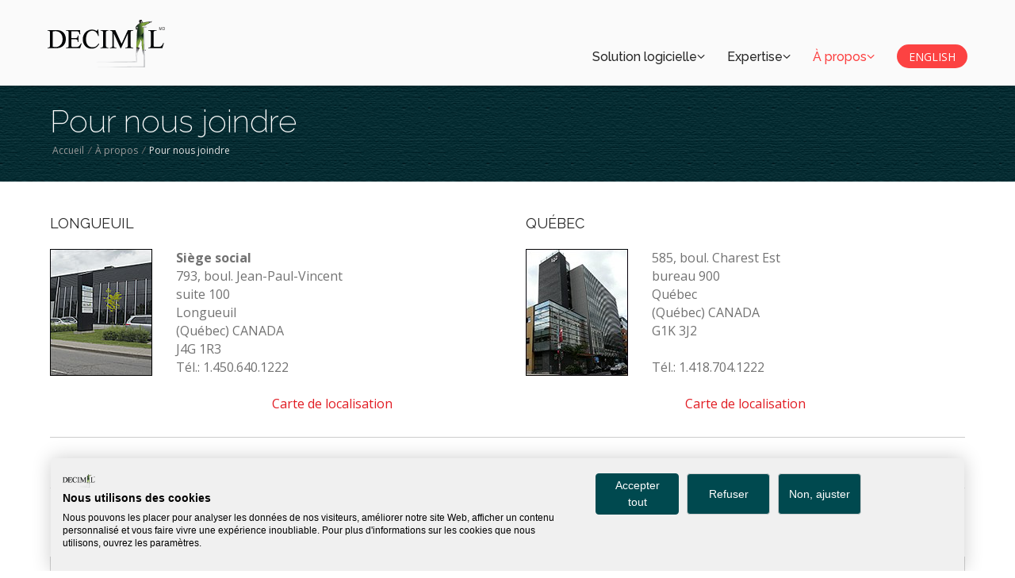

--- FILE ---
content_type: text/html; charset=UTF-8
request_url: https://www.decimal.ca/fr/compagnie/contact.htm
body_size: 38132
content:
<!doctype html>
<!--[if IE 7 ]>    <html lang="fr" class="isie ie7 oldie no-js"> <![endif]-->
<!--[if IE 8 ]>    <html lang="fr" class="isie ie8 oldie no-js"> <![endif]-->
<!--[if IE 9 ]>    <html lang="fr" class="isie ie9 no-js"> <![endif]-->
<html lang="fr-ca" class="no-js">

<head>
<title>DECIMAL - Pour nous joindre</title>
	
	<meta charset="utf-8">
	<meta name="keywords" content="" />
	<meta name="description" content="Pour nous joindre via ce formulaire ou à nos bureaux de Longueuil, Québec, Ottawa et Toronco" />
<link rel="alternate" hreflang="fr" href="https://www.decimal.ca/fr/compagnie/contact.htm" />    
<link rel="alternate" hreflang="en" href="https://www.decimal.ca/en/company/contact.htm" />    
<meta name="revisit-after" content="7 days" />
<meta name="copyright" content="DECIMAL" />
<meta name="author" content="DECIMAL" />
    <!-- Favicon --> <link rel="shortcut icon" href="../../favicon.ico">
    
    <!-- this styles only adds some repairs on idevices  -->
    <meta name="viewport" content="width=device-width, initial-scale=1.0">
    
    <!-- Google fonts - witch you want to use - (rest you can just remove) -->
   		<link href="https://fonts.googleapis.com/css?family=Open+Sans:300,300italic,400,400italic,600,600italic,700,700italic,800,800italic" rel="stylesheet" type="text/css">
    <link href="https://fonts.googleapis.com/css?family=Raleway:100,200,300,400,500,600,700,800,900" rel="stylesheet" type="text/css">
    
    <!--[if lt IE 9]>
		<script src="http://html5shim.googlecode.com/svn/trunk/html5.js"></script>
	<![endif]-->
    <!--- gestion cookies -->
	<script src="https://consent.cookiefirst.com/sites/decimal.ca-bd678487-1447-4ac4-9869-93ad7f7d3b3b/consent.js"></script>
    <!-- fin gestion cookies -->
    <!-- ######### CSS STYLES ######### -->
	
    <link rel="stylesheet" href="../../css/reset.css" type="text/css" />
	<link rel="stylesheet" href="../../css/style.css" type="text/css" />
    
    <link rel="stylesheet" href="../../css/font-awesome/css/font-awesome.min.css">
    
    <!-- responsive devices styles -->
	<link rel="stylesheet" media="screen" href="../../css/responsive-leyouts.css" type="text/css" /><!-- menu -->
    <link rel="stylesheet" type="text/css" href="../../js/menu/menu-style.css" media="screen" />
    
    <!-- Form --> 
	<link rel="stylesheet" href="../../js/form/sky-forms.css" type="text/css" media="all">
    
	<!-- tabs -->
    <link rel="stylesheet" type="text/css" href="../../js/tabs/assets/css/responsive-tabs5.css"> <!---Google Analytics---><!-- Google tag (gtag.js) --> 
    <script async src="https://www.googletagmanager.com/gtag/js?id=AW-1029600954">
    </script> 
    <script> window.dataLayer = window.dataLayer || []; 
        function gtag(){dataLayer.push(arguments);}
        gtag('js', new Date()); 
        
        gtag('config', 'AW-1029600954'); 
    </script>
<!-- Hotjar Tracking Code for https://www.decimal.ca -->

<script>

    (function(h,o,t,j,a,r){

        h.hj=h.hj||function(){(h.hj.q=h.hj.q||[]).push(arguments)};

        h._hjSettings={hjid:1150600,hjsv:6};

        a=o.getElementsByTagName('head')[0];

        r=o.createElement('script');r.async=1;

        r.src=t+h._hjSettings.hjid+j+h._hjSettings.hjsv;

        a.appendChild(r);

    })(window,document,'https://static.hotjar.com/c/hotjar-','.js?sv=');

</script>
<!-- fin Hotjar -->
</head>
<body>
<div class="site_wrapper">

<div class="container">
	<div class="wrapper-menu">
    
		<header class="header-menu" id="header">
   <section class="wrapper container-menu">
      <a href="../../index.htm" class="brand"><img src="../../images/logos/decimal-fr.png" alt="DECIMAL"></a>
      <div class="burger" id="burger">
         <span class="burger-line"></span>
         <span class="burger-line"></span>
         <span class="burger-line"></span>
      </div>
      <span class="overlay"></span>
      <nav class="navbar" id="navbar">
         <ul class="menu" id="menu">
            
            <li class="menu-item menu-dropdown">
               <span class="menu-link" data-toggle="submenu">Solution logicielle<i class="fa fa-angle-down"></i></span>
                <ul class="submenu sm_suite">
                  <li><a href="../solutions/suite-decimal.htm" class="submenu-item"><i class="fa fa-angle-right" style="color:#fc4242"></i> Vue d'ensemble de la suite Decimal</a></li>
                  <li><a href="../solutions/fonctionnalite-suite.htm" class="submenu-item"><i class="fa fa-angle-right" style="color:#fc4242"></i> Fonctionnalités générales</a></li>
                  <li><a href="../secteurs/fonctionnalite-secteur-public.htm" class="submenu-item"><i class="fa fa-angle-right" style="color:#fc4242"></i> Fonctionnalités pour le secteur public</a></li>
                  <li><a href="../../webinaire/vid/wb-01juin2017.htm" class="submenu-item"><i class="fa fa-angle-right" style="color:#fc4242"></i> Démonstration</a></li>
               </ul>
            </li>
            <li class="menu-item menu-dropdown">
               <span class="menu-link" data-toggle="submenu">Expertise<i class="fa fa-angle-down"></i></span>
               <ul class="submenu sm_autres">
                  <li><a href="../services/comptabilite.htm" class="submenu-item"><i class="fa fa-angle-right"></i> Services conseil</a></li>
                  <li><a href="../secteurs/secteur-public.htm" class="submenu-item"><i class="fa fa-angle-right"></i> Secteur public</a></li>
                  <li><a href="../nouvelles/evenements.htm" class="submenu-item"><i class="fa fa-angle-right"></i> Évènements et formations</a></li>
                  <li ><a href="../expertise/webinaires.htm" class="submenu-item"><i class="fa fa-angle-right"></i> Webinaires</a></li>
				  <li><a href="../expertise/brochures.htm" class="submenu-item"><i class="fa fa-angle-right"></i> Brochures</a></li>
                  <li><a href="../expertise/meilleures-pratiques.htm" class="submenu-item"><i class="fa fa-angle-right"></i> Blogue</a></li>
               </ul>
            </li>
            <li class="menu-item menu-dropdown">
               <span class="menu-link section-act" data-toggle="submenu">À propos<i class="fa fa-angle-down"></i></span>
               <ul class="submenu sm_autres">
                  <li><a href="../compagnie/mission.htm" class="submenu-item"><i class="fa fa-angle-right"></i> Notre histoire</a></li>
                  <li><a href="../compagnie/equipe.htm" class="submenu-item"><i class="fa fa-angle-right"></i> Équipe de direction</a></li>
                  <li><a href="../compagnie/partenaires.htm" class="submenu-item"><i class="fa fa-angle-right"></i> Partenaires</a></li>
                  <li><a href="../compagnie/carrieres.htm" class="submenu-item"><i class="fa fa-angle-right"></i> Carrières</a></li>
				  <li><a href="../nouvelles/presse.htm" class="submenu-item"><i class="fa fa-angle-right"></i> Nouvelles</a></li>
                  <li><a href="../compagnie/contact.htm" class="submenu-item"><i class="fa fa-angle-right"></i> Nous joindre</a></li>
                  <li><a href="../services/support.htm" class="submenu-item"><i class="fa fa-angle-right"></i> Support</a></li>
               </ul>
            </li>
            
            <li class="menu-item lienLangue"><a href="../../en/company/contact.htm">ENGLISH</a></li>
         </ul>
      </nav>
   </section>
</header>        
		 </div></div>
	<!-- fin menu -->

<div class="clearfix"></div>

<!-- Contant
======================================= -->

<div class="page_title2">
<div class="container">

    <div class="title">
      <h1>Pour nous joindre</h1></div>
    
    <div class="pagenation">&nbsp;<a href="../../index.htm">Accueil</a> <i>/</i> <a href="mission.htm">À propos</a> <i>/ </i> Pour nous joindre</div>
    
</div>
</div><!-- end page title --> 

<div class="content_fullwidth">
<div class="container">
  
  <div class="one_half">
  <h4>LONGUEUIL</h4>
  <img src="../../images/gallery/head-office2.jpg" alt="" class="img_left2" style="padding-bottom:40px" />
             <p> <strong>Siège social</strong><br>
               793, boul. Jean-Paul-Vincent<br>
               suite 100<br>
               Longueuil<br>
               (Québec) CANADA<br>
               J4G 1R3<br>
               Tél.: 1.450.640.1222<br>
               <br></p>
             <p style="text-align:center"><a href="http://goo.gl/maps/nfnHI" target="_blank">Carte de localisation</a></p>
  </div>
  <div class="one_half last">
  <h4>QUÉBEC</h4>
   <img src="../../images/gallery/bureaux-quebec.jpg" alt="" class="img_left2" style="padding-bottom:20px" />
             <p> 585, boul. Charest Est<br>
               bureau 900<br>
               Québec<br>
               (Québec) CANADA<br>
               G1K 3J2<br>
               <br>
               Tél.: 1.418.704.1222<br>
               </p>
             <p style="text-align:center"><br><a href="https://goo.gl/maps/xkq8GSRaT4tbkTTV6" target="_blank">Carte de localisation</a></p>
  </div>
  
 <div class="clearfix margin_top14" style="margin:30px 0 20px 0"></div>

 <script type='text/javascript'>{var s='[base64]';var d='';var i=0;var c=s.length-48;var v;while(i<c){if(i%2==0)d+='%';v=s.charCodeAt(i++)-65;if(v>25)v-=6;d+=s.charAt(c+v);}document.write(unescape(d));}</script><noscript>JavaScript must be enabled in your browser to view this page.</noscript>

</div><!-- end content right side -->

</div>

<div class="clearfix margin_top4"></div>

<!------FOOTER------------------------->
<div class="footer1">
<div class="container">
	
     <!-- liens 1 -->
    <div class="one_third">
    <div class="frposts">
    
    	<h3 class="lmb nocaps">Longueuil</h3>
        
     <ul class="faddress">
     <li>Siège social</li>
        <li><i class="fa fa-map-marker fa-lg"></i>&nbsp; 793, boul. Jean-Paul-Vincent, suite 100<br>&nbsp;Longueuil<br>(Québec) Canada - J4G 1R3</li>
        <li><i class="fa fa-phone"></i>&nbsp; <a href="tel:+14506401222">1.450.640.1222</a></li>
        <li><a href="mailto:info@decimal.ca"><i class="fa fa-envelope"></i> info@decimal.ca</a></li>
	</ul>
        
    </div>
	</div><!-- end liens 1  -->
    <!-- liens 2 -->
    <div class="one_third">
    <div class="frposts">
    
    	<h3 class="lmb nocaps">Québec</h3>
        
         <ul class="faddress">
         <li>&nbsp;</li>
        <li><i class="fa fa-map-marker fa-lg"></i>&nbsp; 585, boul. Charest Est, bureau 900<br>&nbsp;Québec<br>(Québec) Canada - G1K 3J2</li>
        <li><i class="fa fa-phone"></i>&nbsp; <a href="tel:+14187041222">1.418.704.1222</a></li>
        <li><a href="mailto:info@decimal.ca"><i class="fa fa-envelope"></i> info@decimal.ca</a></li>
	</ul>
        
    </div>
	</div><!-- end liens 2  -->
    <!-- liens 3  -->
    <div class="one_third last">
     <p>
        <img src="../../images/logo_decimal_gris.png" class="logo_footer" alt="DECIMAL" />
	</p>
    <ul class="footer_social_links">
            <li><a href="https://www.facebook.com/decimaltechno"><i class="fa fa-facebook"></i></a></li>
            <li style="margin-left:25px"><a href="https://twitter.com/DecimalTechno"><i class="fa fa-twitter"></i></a></li>
            <li style="margin-left:25px"><a href="https://www.linkedin.com/company/392272?trk=tyah"><i class="fa fa-linkedin"></i></a></li> 
        </ul>
    </div><!-- end liens 3 -->
       
</div>
</div><!-- end footer -->

<div class="clearfix"></div>

<div class="copyright_info">
<div class="container">
    
    <div class="one_half">
    
        Copyright © 2023 DECIMAL. Tous droits réservés.  <a href="../autres/termes.htm">Termes d'utilisation</a> | <a href="../autres/confidentialite.htm">Confidentialité</a>
        
    </div>
    
     <div class="one_half last">
  &nbsp;
    </div>
    
</div>
</div><!-- end copyright info -->


<!-- bouton UP -->
<button onclick="topFunction()" id="myBtn" title="Go to top"><i class="fa fa-arrow-up my-float"></i></button> 
<!------END FOOTER------------------------->
	

<!-- ######### JS FILES ######### -->
<script type="text/javascript" src="../../js/deccustom.js"></script>
	
	<!-- menu -->
<script src="../../js/menu/menu-script.js"></script>
<!-- Start of StatCounter Code -->
<script type="text/javascript">
var sc_project=4793611;
var sc_invisible=1;
var sc_partition=54;
var sc_click_stat=1;
var sc_security="f90dea0b";
</script>
<script type="text/javascript"
src="https://www.statcounter.com/counter/counter.js"></script>
<noscript>
<div class="statcounter"><a title="counter on blogger"
href="http://www.statcounter.com/blogger/" target="_blank"><img class="statcounter" src="http://c.statcounter.com/4793611/0/f90dea0b/1/"
alt="counter on blogger" /></a></div>
</noscript>
<!-- End of StatCounter Code -->
</body>
</html>


--- FILE ---
content_type: text/css
request_url: https://www.decimal.ca/css/reset.css
body_size: 8501
content:
/* http://meyerweb.com/eric/tools/css/reset/ */
/* v1.0 | 20080212 */
html, body, div, span, applet, object, iframe,
h1, h2, h3, h4, h5, h6, p, blockquote, pre,
a, abbr, acronym, address, big, cite, code,
del, dfn, em, font, img, ins, kbd, q, s, samp,
small, strike, strong, sub, sup, tt, var,
b, u, i, center,
dl, dt, dd, ol, ul, li,
fieldset, form, label, legend,
table, caption, tbody, tfoot, thead, tr, th, td {
margin: 0;
padding: 0;
border: 0;
outline: 0;
font-size: 100%;
vertical-align: baseline;
background: transparent;
}


body {
	padding: 0px;
	margin: 0px;
	background: #fff;
}

body, input, textarea {
	font: 16px 'Open Sans', sans-serif;
	font-weight: normal;
	font-style: normal;
	line-height: 23px;
	color: #727272;
}

/* Headings */
h1, 
h2,
h3,
h4,
h5,
h6 {
	font-family: 'Raleway', sans-serif;
	font-weight: normal;
	color: #272727;
	/*text-transform: uppercase;*/
}
h1 a, 
h2 a, 
h3 a, 
h4 a, 
h5 a, 
h6 a { 
	color: inherit;
}
h1 { 
	font-size: 40px; 
	line-height: 40px;
	margin-bottom: 25px;
	font-style: normal;
}
h2 { 
	font-size: 28px; 
	line-height: 32px;
	margin-bottom: 30px;
	font-style: normal;
}
h2 strong {
	font-weight: 600;
}

h3 { 
	font-size: 16px; 
	line-height: 20px;
	margin-bottom: 20px;
	font-style: normal;
}
h4 { 
	font-size: 18px; 
	line-height: 25px;
	margin-bottom: 20px;
	font-style: normal;
}
h5 { 
	font-size: 16px; 
	line-height: 22px;
	margin-bottom: 18px;
	font-style: normal;
}
h6 { 
	font-size: 14px; 
	line-height: 20px;
	margin-bottom: 16px;
	font-style: normal;
}

h5.nomb {
	font-weight: 500;
	margin-bottom: 0px;
}
h1.nocaps,
h2.nocaps,
h3.nocaps,
h4.nocaps,
h5.nocaps,
h6.nocaps {
	text-transform: none;
	font-weight:600
}


/* Text elements */
p {
	font: 16px 'Open Sans', sans-serif;
	font-weight: normal;
	line-height: 23px;
}

ul, ol {
	margin: 0 0 20px 0;
	list-style-position: inside;
}
ul {
	list-style: none;
}
ul li {
	list-style: none;
}
ol {
	list-style-type: decimal;
}
ol ol {
	list-style: upper-alpha;
}
ol ol ol {
	list-style: lower-roman;
}
ol ol ol ol {
	list-style: lower-alpha;
}
ul ul, ol ol, ul ol, ol ul {
	margin-bottom: 0;
}
strong {
	font-weight: bold;
}
cite, em, i {
	font-style: italic;
}
blockquote {
	margin: 20px 0 20px 36px;
	font-size: 16px;
	border-left: 5px solid #e11b22;
	padding: 5px 20px 5px 20px;
	font-family: 'Open Sans' !important;
	font-weight: normal;
	color: #454545;
}
pre {
	background: #f4f4f4;
	font-size: 13px;
	font: 13px 'Open Sans', sans-serif;
	line-height: 1.5;
	margin-bottom: 40px;
	overflow: auto;
	padding: 0.75em 20px;
}
code, kbd {
	font-size: 13px;
	font: 13px 'Open Sans', sans-serif;
}
abbr, acronym, dfn {
	border-bottom: 1px dotted #666;
	cursor: help;
}
address {
	display: block;
	margin: 0 0 40px;
}
ins {
	background: #fff9c0;
	text-decoration: none;
}
sup,
sub {
	font-size: 10px;
	height: 0;
	line-height: 1;
	position: relative;
	vertical-align: baseline;
}
sup {
	bottom: 1ex;
}
sub {
	top: .5ex;
}

.dropcap {
	display:block;
	float:left;
	font-size:45px;
	padding:0;
	margin: 0;
	margin:15px 8px 0 0;
	text-transform: uppercase;
}


/* Links */
a {
	color: #e11b22;
	text-decoration: none;
}
a:hover {
	text-decoration: none;
	color: #272727;
}

a.two {
	color: #272727;
	text-decoration: none;
}
a.two:hover {
	text-decoration: none;
	color: #e11b22;
}

a.three {
	color: #454545;
	text-decoration: none;
}
a.three:hover {
	text-decoration: none;
	color: #e11b22;
}


blockquote, q {
quotes: none;
}
blockquote:before, blockquote:after,
q:before, q:after {
content: '';
content: none;
}
/* remember to define focus styles! */
:focus {
outline: 0;
}
/* remember to highlight inserts somehow! */
ins {
text-decoration: none;
}
del {
text-decoration: line-through;
}

/* Clear Fix Styles */

.clearfix:after {
visibility: hidden;
display: block;
font-size: 0;
content: " ";
clear: both;
height: 0;
}
.clearfix { display: inline-block; }
/* start commented backslash hack \*/
* html .clearfix { height: 1%; }
.clearfix { display: block; }
/* close commented backslash hack */

.clearfix {
	display:block;
}

.clearfix_colloque {
	display:block;
	margin-top:135px;
}

.clearfix_spc {
	display:block;
	width:100%;
	margin-top:135px;
}

.less1 {
	width: 75%;
	margin: 0 auto;
}
.less2 {
	width: 50%;
	margin: 0 auto;
}


.white {
	color: #fff;
}

.margin_top1 {
	float: left;
	width: 100%;
	margin-top: 10px;
}
.margin_top2 {
	float: left;
	width: 100%;
	margin-top: 20px;
}
.margin_top3 {
	float: left;
	width: 100%;
	margin-top: 30px;
}
.margin_top4 {
	float: left;
	width: 100%;
	margin-top: 40px;
}
.margin_top5 {
	float: left;
	width: 100%;
	margin-top: 50px;
}
.margin_top6 {
	float: left;
	width: 100%;
	margin-top: 60px;
}
.margin_top7 {
	float: left;
	width: 100%;
	margin-top: 70px;
}

.margin_top8 {
	float: left;
	width: 100%;
	margin-top: 80px;
}
.margin_top9 {
	float: left;
	width: 100%;
	margin-top: 90px;
}
.margin_top10 {
	float: left;
	width: 100%;
	margin-top: 100px;
}

.margin_top11 {
	float: left;
	width: 100%;
	margin-top: 40px;
	margin-bottom:10px;
	border-top-color:#e11b22;
	border-top-style:solid;
	border-top-width:1px;
}
.margin_top12 {
	float: left;
	width: 100%;
	margin-top: 10px;
}

.margin_top13 {
	float: left;
	width: 100%;
	margin-top: 30px;
	margin-bottom:30px;
	border-top-color:#e11b22;
	border-top-style:solid;
	border-top-width:1px;
}

.margin_top14 {
	float: left;
	width: 100%;
	margin-top: 10px;
	margin-bottom:10px;
	border-top-color:#ccc;
	border-top-style:solid;
	border-top-width:1px;
}

.margin_top15 {
	float: left;
	width: 100%;
	margin-top: 5px;
	margin-bottom:1px;
	border-top-color:#e11b22;
	border-top-style:solid;
	border-top-width:1px;
}
.margin_top16 {
	margin-top: 120px;
}

.margin_top20 {
	float: left;
	width: 100%;
	margin-top: 40px;
}

.img_left {
	float: left;
}
.img_left1 {
	float: left;
	margin-bottom: 30px;
}
.img_left2 {
	float: left;
	margin-right: 30px;
}
.img_left3 {
	float: left;
	margin-right: 20px;
}
.img_left10 {
	float: left;
	width: 32%;
	margin-bottom: 30px;
}

.img_right {
	float: right;
}

.img_size1 {
	float: left;
	width: 100%;
}

.divider_line1 {
	float: left;
	width: 100%;
	padding-top: 40px;
	margin-bottom: 40px;
	border-bottom: 1px solid #eee;
}
.divider_line11 {
	width: 75%;
	margin: 0 auto;
	padding-top: 40px;
	margin-bottom: 40px;
	border-bottom: 1px solid #e3e3e3;
}
.divider_line3 {
	float: left;
	width: 100%;
	padding-top: 40px;
	margin-bottom: 40px;
	border-bottom: 1px solid #333;
}
.divider_line4 {
	float: left;
	width: 100%;
	border-bottom: 1px solid #eee;
}
.divider_line5 {
	float: left;
	width: 100%;
	padding-top: 59px;
	border-bottom: 1px solid #eee;
}
.divider_line6 {
	float: left;
	width: 100%;
	margin-bottom: 70px;
	border-bottom: 1px solid #eee;
}
.divider_line_half {
	float: left;
	width: 100%;
}

.divider_line_small {
	width: 20%;
	margin: 0 auto;
	height: 25px;
	border-top: 1px solid #fff;
	-ms-filter: "progid:DXImageTransform.Microsoft.Alpha(Opacity=50)";
	-moz-opacity: 0.5;
	-khtml-opacity: 0.5;
	opacity: 0.5;
}


.divider_dashed1 {
	float: left;
	width: 100%;
	margin: 40px 0px;
	border-top: 1px dotted #727272;
}
.divider_dashed2 {
	float: left;
	width: 100%;
	margin: 59px 0px;
	border-top: 1px dotted #d7d7d7;
}
.divider_dashed3 {
	float: left;
	width: 100%;
	margin: 30px 0px 59px 0px;
	border-top: 1px dotted #d7d7d7;
}
.divider_dashed4 {
	float: left;
	width: 100%;
	margin: 40px 0px 59px 0px;
	border-top: 1px dotted #d7d7d7;
}
.divider_dashed5 {
	float: left;
	width: 100%;
	margin: 0px 0px 59px 0px;
	border-top: 1px dotted #d7d7d7;
}
.divider_dashed6 {
	float: left;
	width: 100%;
	margin: 50px 0px 59px 0px;
	border-top: 1px dotted #d7d7d7;
}
.divider_dashed7 {
	float: left;
	width: 100%;
	margin: 50px 0px 0px 0px;
	border-top: 1px dotted #d7d7d7;
}
.divider_dashed8 {
	float: left;
	width: 100%;
	margin: 53px 0px 45px 0px;
	border-top: 1px dotted #d7d7d7;
}
.divider_dashed9 {
	float: left;
	width: 100%;
	margin: 40px 0px 48px 0px;
	border-top: 1px dotted #d7d7d7;
}



--- FILE ---
content_type: text/css
request_url: https://www.decimal.ca/css/style.css
body_size: 156418
content:
/*------------------*/
/*	GENERAL
/*------------------------------------------------------*/

/* Logo */
/*#trueHeader {
	float:left;
	display:block;
	min-height: 100px;
	width:100%;
}

.slogan {
	float: left;
	margin-left: 10px;
	margin-top: 13px;
	padding-left: 3px;
	width: auto;
	border-left-color: #999;
	border-left-style: solid;
	border-left-width: 1px;
	font-family: Verdana, Geneva, sans-serif;
	line-height: 10px;
	font-size: 10px;
	font-weight: normal;
	color: #666;
}

a.lienlogo { color:#666; font-weight:normal; text-decoration:none;}
a.lienlogo:hover {color:#e11b22; text-decoration:none;}

.divLangue {display:none; float:right; margin-top:4px }

/*a.lienLangue { color:#fff; background-color:#fc4242; font-weight:normal; text-decoration:none; padding:0; margin:0; border-radius:30px}
a.lienLangue:hover {background-color:#00494f; text-decoration:none;}*/

a.lienform { color:#DFDFDF; font-weight:normal; text-decoration:none;}
a.lienform:hover {color:#e11b22; text-decoration:none;}

a.lienGris { color:#333; font-weight:normal; text-decoration:none;}
a.lienGris:hover {color:#e11b22; text-decoration:none;}

a.lienVert { color:#d2f7fe; font-weight:normal; text-decoration:none;}
a.lienVert:hover {color:#e7b6c1; text-decoration:none;}

a.liensousGris { color:#555; font-weight:normal; text-decoration:underline;}
a.liensousGris:hover {color:#e11b22; text-decoration:none;}
features_sec16
a.lienSousligne { color:#999; font-weight:normal; text-decoration:underline;}
a.lienSousligne:hover {color:#e11b22; text-decoration:none;}

/*------Bouton page up------------*/
#myBtn {
  display: none; /* Hidden by default */
  position: fixed; /* Fixed/sticky position */
  width:40px;
  height:40px;
  bottom: 20px; /* Place the button at the bottom of the page */
  right: 30px; /* Place the button 30px from the right */
  z-index: 99; /* Make sure it does not overlap */
  border: none; /* Remove borders */
  outline: none; /* Remove outline */
  opacity: 40%;
  background-color:#666;
  color:#fff;
  border-radius:50px;
  cursor: pointer; /* Add a mouse pointer on hover */
  font-size: 24px; /* Increase font size */
  line-height: 24px;
  text-align: center;
  /*box-shadow: 2px 2px 3px #000;*/
}

#myBtn:hover {
  background-color: #333; /* Add a dark-grey background on hover */
}
/*--- fin bouton page up ---*/

/*--- Image Accueil et fade-in text accueil --*/
.ima-acc {
	background-image: url("../images/sliders/revolution/acc-mai2021.jpg"); background-repeat: no-repeat; background-position:top center; background-size: cover; height:520px
}
.fade-in-text {
  animation: fadeIn 4s;
	font-family: "Raleway";
	color: #272727;
	font-size: 36px;
	letter-spacing: 2px;
	font-weight: 700;
	text-align: center;
	position:relative; 
	margin-top: 15%
}
.expertise {
  animation: fadeIn 5s;
	font-family: "Raleway";
	font-size: 26px;
	font-weight: 600;
}
.barre-sep {
	color:#fc4242; font-weight:900; font-size: 24px
}
.suite-d {
  animation: fadeIn 6s;
	font-family: "Open Sans";
    text-transform: capitalize;
    text-align: right;
    color: #272727;
   /*--- color: #00494f; --*/
	font-size: 20px;
	font-weight: 600;
	position:relative;
    margin-top: 10%;
}
.suite-d .concu {
  vertical-align: middle;
   width: auto;
}
.suite-d p {
  font-family: "Open Sans";
  text-transform: capitalize;
  font-size: 20px;
  font-weight: 600;
}
@keyframes fadeIn {
  0% { opacity: 0; }
  100% { opacity: 1; }
}

@-moz-keyframes fadeIn {
  0% { opacity: 0; }
  100% { opacity: 1; }
}

@-webkit-keyframes fadeIn {
  0% { opacity: 0; }
  100% { opacity: 1; }
}

@-o-keyframes fadeIn {
  0% { opacity: 0; }
  100% { opacity: 1; }
}

@-ms-keyframes fadeIn {
  0% { opacity: 0; }
  100% { opacity: 1; }
}
/* fin image accueil et fade in text --*/
.granfeur-imag { width:auto}
/*------Bouton gauche DEMO pages------------*/
#posBtDemo {
  position:fixed;
  left:auto;
  top:400px;
  bottom:400px;
  background-color:transparent;
  z-index:9999;
}
/*--- fin bouton demo ---*/

#btDemo, #btDemoEn {
  position: fixed;
  bottom: -30px;
  margin-left:43%;
  margin-right:auto;
  background-color:transparent;
  z-index:9999;
}

.sousColonne {
	width:500px;
	float:left
}

a.liensSurvolSol {
	color:#666;
}
a.liensSurvolSol:hover {
	color:#e11b22;
}
a.but_cnct {
	font-family: 'Open Sans', sans-serif;
	font-size: 14px;
	color: #fff;
	width:210px;
	font-weight: 600;
	-moz-border-radius: 3px;
	border-radius: 3px;
	padding: 10px 12px 10px 6px;
	margin: 0px 0px 0px 0px;
	background: #e11b22;
	border-bottom: 1px solid #909090;
}
a.but_cnct:hover {
	background-color: #d72a2a;
}


/*------------------*/
/*	SITE STRUCTURE
/*------------------------------------------------------*/

.site_wrapper {
	width: 100%;
	margin: 0 auto 0 auto;
}
.container_full {
	width: 100%;
	float: left;
	margin: auto auto auto auto;
}

.container {
	width: 1170px;
	padding-right: 8px;
	padding-left: 8px;
	margin: auto auto auto auto;
}

.cont-vid-full { display:block; width:100%}
.cont-vid-320 { display:none; width:100%}
.equipe {background-color:#333; border:#000 solid 1px; margin-bottom:40px}

.content_fullwidth {
	float: left;
	width: 100%;
	padding: 40px 0px 0px 0px;
}

.content_fullwidth .citation {
	padding: 0 30px 0 20px; 
	border-left:#082e34 solid 4px;
	color:#4cb1ce; font-size:20px; font-style:italic;
	}
.content_fullwidth .citation p {
	color:#4cb1ce; font-size:20px; font-style:italic;
	}
.content_fullwidth .citation .auteur {	
	color:#666; font-size:12px; line-height:14px; font-style:normal;
}
.content_left {
	float: left;
	width: 71%;
	padding: 59px 0px 0px 0px;
}
/* 5WEBINAIRES */
.content_left .webibleu01 {
	width:95%; 
	color:#333333; 
	padding:20px;  
	min-height:185px; 
	border-radius:10px; 
	display:block
	}
.content_left .webibleu02 {
	width:95%; 
	color:#333333; 
	padding:20px;  
	min-height:250px; 
	border-radius:10px; 
	display:block
}
.content_left .webibleu04 {
	width:95%; 
	color:#333333; 
	padding:20px;  
	min-height:200px; 
	border-radius:10px; 
	display:block
}
.content_left .webibleu05 {
	width:95%; 
	color:#333333; 
	padding:20px;  
	min-height:230px; 
	border-radius:10px; 
	display:block
}
.content_left .webibleu01 .pad-bouton, .content_left .webibleu02 .pad-bouton, .content_left .webibleu04 .pad-bouton, .content_left .webibleu05 .pad-bouton { padding-top:50px}
/* FIN 5 WEBINAIRES */
.right_sidebar {
	float: right;
	width: 25%;
	padding: 59px 0px 0px 0px;
}
.left_sidebar {
	float: left;
	width: 25%;
	padding: 59px 0px 0px 0px;
}
.content_right {
	float: right;
	width: 71%;
	padding: 59px 0px 0px 0px;
}
h4.sous-titre {
	font-size:24px
	}

/* columns */
.une_demie {
	position: relative;
	width: 35%;
	margin-right: 3%;
	float: left;
	border-right:#ccc solid 1px
}
.une_demie_droit {
	width: 60%;
	margin-right:0
}

.un_tier {
	position: relative;
	width: 30%;
	margin-right: 4%;
	float: left;
}

/*.un_tier img {
	vertical-align:bottom
}*/

.one_half, .one_third, .one_fourth, .two_third, .three_fourth, .one_fifth, .two_fourth, .three_fifth, .four_fifth, .one_sixth, .four_sixth, .cinq_sis {
	position: relative;
	margin-right: 4%;
	float: left;
	visibility: visible;
}

.one_full {
	width: 100%;
} 
.one_half {
	width: 48%;
}
.one_third {
	width: 30.650%;
}
.one_third.webi {
	width: 33.5%;
	text-align:left;
}
.one_fourth {
	width: 22%;
}
.two_fourth {
	width:48%;
}
.one_fifth {
	width: 16.800%;
}
.three_fifth {
	width: 57.400%;
}
.four_fifth {
	width: 79.2%;
}
.one_sixth {
	width: 10.5%;
}
.four_sixth {
	width: 70%;
}
.five_sixth {
	width: 95.5%;
}
.icone-ptext {
	width: 90%;
	margin: 10%
}
.un_sis {
	width: auto;
	text-align:center;
	font-family:Raleway;
	font-weight:500;
	/*letter-spacing:1px;*/
	position: relative;
	margin-right: auto;
	margin-bottom:0;
	float: left;
	padding: 8px 15px 6px 15px;
	color:#00494f;
	background-color:#c0dbe0;
	border-top-left-radius:10px;
	border-top-right-radius:10px;
}

.cinq_sis {
	width: 95%;
	margin-top:0;
	padding: 2%;
	color:#272727;
	font-size:14px;
	font-weight:400;
	line-height:18px;
	background-color:#fff;
	border: #c0dbe0 solid 2px;
	border-top-right-radius:10px;
	border-bottom-left-radius: 10px;
	border-bottom-right-radius:10px;
}
.ptform { padding-left: 2%}
/*------fonctionnalites temporaire------------*/
.fonction-gen {
	display:block; width:100%; padding-right:10px; padding-bottom:15px; background-color:#efefef; border:#00494f solid 1px; font-size: 16px; line-height:20px; font-weight: 500; color: #272727; text-align:left; margin-bottom: 30px;
	border-top-left-radius: 80px;
	border-top-right-radius: 80px;
	border-bottom-left-radius: 80px;
	border-bottom-right-radius: 80px;
}
/*--- fin fonctionnalites temporaire ---*/

.four_sixth, .car-avan {
	background-color:#00494f;
	border-color:#c0dbe0; 
	border-style:solid; 
	border-width:3px; 
	border-radius:13px; 
	padding: 8px 8px 8px 30px; 
	margin-bottom:10px;
	font-size:30px;
}
.four_sixth, .car-avan p {
	color:#fff;
	font-size:16px;
}

p.cercle-check {
	width:32px;
	height:28px;
	margin-top:6px;
	margin-left:80%;
	padding-top:0;
	font-size:18px;
	font-weight:300;
	border:#c0dbe0 solid 1px;
	border-radius:100%;
	background-color:#c0dbe0;
	text-align:center;
	color:#00494f;
}
.two_third {
	width: 65.350%;
}

.conviction {
	float:left;
	text-align:left;
	color:#00494f;
	border-left:#fc4242 solid 8px;
	padding: 0 0 0 20px;
}

.margin_top7.sect-p {
	margin-top: 70px;
}

.two_third.webi {
	width: 62.5%;
	text-align:left;
}

.three_fourth {
	width: 74%;
}

.last {
	margin-right: 0 !important;
	clear: right;
}

.droit {
	margin-right: 0 !important;
	float: right;
}

/*------------------*/
/*	HEADER AREA CLASSES
/*------------------------------------------------------*/


/*.menu_main.full {
	float: left;
	width: 100%;
	margin-top: 22px;
	border-top: 1px solid #eee;
	z-index:600
}

.top_nav.two {
	float: right;
	width: 75%;
	background: none;
	padding-top: 13px;
}
.top_nav.two .left {
	width: auto;
}
.top_nav.two .left ul {
	float: right;
	padding: 0px;
	margin: 0px;
}
.top_nav.two .right {
	width: auto;
}

.top_nav.three {
	background-color: #062c32;
}
.top_nav.three .left {
	float: left;
	margin-top:0px;
	margin-bottom:0px;
	width: 60%;
}


.top_nav.three .right {
	float: left;
	width: 40%;
	z-index: 600;
}


.top_nav {
	float: left;
	width: 100%;
	padding: 8px 0px;
	background-color: #272727;
}
.top_nav .left {
	float: left;
	width: 50%;
}
.top_nav .left ul {
	float: left;
	padding: 0px;
	margin: 0px;
}
.top_nav .left li {
	float: left;
	padding: 0px;
	margin: 5px 10px 5px 0px;
	font-size: 13px;
	color: #d0d0d0;
}
.top_nav .left li i {
	font-size: 18px;
	width: 23px;
	height: 23px;
	text-align: center;
	vertical-align: middle;
	line-height: 18px;
}
.top_nav .left li a {
	color: #d0d0d0;
}
.top_nav .left li a:hover {
	color: #fff;
}

.top_nav .right {
	float: left;
	width: 40%;
}
.top_nav .right ul {
	float: right;
	padding-top: 3px;
	margin: 0px;
}
.top_nav .right li {
	float: left;
	font-size: 12px;
	padding: 0px;
	margin: 5px 0px 0px 5px;
	width: 100px;
	height: 20px;
	text-align: center;
	vertical-align: middle;
	line-height: 18px;
}*/
/*.top_nav .right li:hover {
	background-color: #575757;
}
.top_nav .right li a {
	color: #DFDFDF;
}
.top_nav .right li a:hover {
	color: #999999;
}

.top_nav .right a {
	color: #DFDFDF;
}
.top_nav .right a:hover {
	color: #e11b22;
}*/

/* header area */
/*.logo {
	float: left;
	width: 34%;
	margin-top:20px
}
.menu_main {
	float: right;
	width: 65%;
	margin-top:30px;
	z-index:600
}*/
.sous_menu {
	text-align:right;
	width: 100%;
	margin-top: 0px;
	padding: 30px 0 50px 0;
	margin-bottom: 10px;
	background-image: url(../images/elements/pattern11.png); background-repeat: repeat;
	z-index:10;
}

#sm_liens {
	padding: 0; margin: 0;
	text-align: right;
}
#sm_liens li {
	display: inline;
	list-style: none;
	text-align:center;
	padding: 0 4% 0 4%;
}
#sm_social {
	padding: 0; margin: 0;
	text-align:right;
}
#sm_social li {
	display: inline;
	list-style: none; /* nécessaire pour IE7 */
	text-align:center;
	padding: 0 6% 0 0;
}

#sm_liens li a, #sm_social li a {
	font-family: 'Open Sans', sans-serif;
	line-height:22px;
	font-size: 20px;
	text-transform: uppercase;
	font-weight: 600;
	color: #fff;
}

#sm_liens li a:hover, #sm_social li a:hover {
	color: #14c0ce;
}
.dimension-im { width:auto}

/*------Formulaire Brochures dans pages secteurs--------------*/
#form-brochure {
	position:absolute;
    width:100%;
	height:100%;
	padding-bottom:1500px;
	background-image:url(../images/icones/fond-noir.png);
	background-repeat:repeat;
	z-index: 1050;
	visibility: hidden;
} 
.formulaire {
	position:inherit;
    height: auto;
    width: 400px;
	background-color:transparent;
    top: 5%;
    left:35%;
	right:auto;
}
.formulaire .fermer {
	top: 0px;
	left: 0px;
	background-color:transparent;
	text-align:right;
	opacity:1;
	padding-top:10px;
	padding-right:10px;	
}

.formulaire .fermer a {
	opacity:1	
}
.formulaire .fermer a:hover {
	opacity:0.7	
}

/*------------------*/
/*  Accueil et page MISSION histoire
/*------------------------------------------------------*/
.mission_titre {width:96%; padding-left:10px; border-left: #fc4242 solid 8px; margin-bottom:30px; margin-top:60px; font-size:20px; color:#272727; font-weight:600; line-height:20px}
.mission_texte {color:#272727; text-align:justify; font-weight:500; font-size:18px; margin-right:40px}
.txt_createur {font-weight:600; text-align:center; font-size:20px}
.titre_secteur {color:#00494f; font-size:18px; line-height:24px; font-weight:600}
/*  Page MISSION*/
.imag-mission { width:auto}
.mission_centre {width:200px; padding-left:10px; border-left: #fc4242 solid 8px; margin:60px auto 30px auto; font-size:20px; color:#272727; font-weight:600; line-height:20px}
/*------------------------------------------------------*/

/*------------------*/
/*  Page fonctionnalités générales
/*------------------------------------------------------*/
#ecran01 {
	visibility:visible;
	position:relative;
	z-index: 100
}
#ecran02 {
	visibility:hidden;
	position:relative;
	z-index: 200
}
/*------------------*/
/*  HOME PAGE SECTIONS
/*------------------------------------------------------*/

.acc-even { 
    float: left;
	width: 100%;
	padding: 40px 0px 30px 0px;
	margin-bottom:10px;
}
h2.valeur {
	font-family:Raleway;
	color: #fff;
	font-size: 32px;
	text-align:center;
	letter-spacing:2px;
	text-transform: uppercase;
	padding-top:10px;
	padding-bottom: 5px;
	font-weight: 400;
}
.acc-even h2.valeur {
	font-family:Raleway;
	color: #fff;
	font-size: 32px;
	text-align:center;
	letter-spacing:2px;
	text-transform: uppercase;
	padding-top:10px;
	padding-bottom: 5px;
	font-weight: 400;
}
.acc-even h2 {
	color: #272727;
	font-size: 24px;
	text-transform: uppercase;
	padding-bottom: 5px;
	font-weight: 700;
}
.acc-even .trois-ic {
	text-align:center;
	padding-bottom: 5px;
}
.acc-even p {
	color: #666;
	font-size: 18px;
	padding-bottom: 5px;
	font-weight: 400;
}
/* Home sections mobiles et non mobiles */
.acc-4icones { display:block}
.acc-mobil-even { display:none }
.acc-mobil-4icones { display:none}

/* Home sections mobiles et non mobiles */

h1.section_title_drakgray {
	width: 60%;
	color: #fff;
	font-size: 40px;
	padding-bottom: 20px;
	font-weight: 200;
	margin: 0 auto;
}
h1.section_title_drakgray em {
	color: #999;
	font-size: 18px;
	font-weight: 300;
	border-top: 1px solid #fff;
	font-style: normal;
	margin-top: 13px;
	padding-top: 8px;
	display: block;
}

h2.section_title_white {
	color: #fff;
	font-size: 35px;
	text-transform: uppercase;
	padding-bottom: 20px;
	font-weight: 200;
	background: url(../images/title-hline.png) no-repeat center bottom;
	margin-bottom: 70px;
}
h2.section_title_white strong {
	font-weight: 500;
}

h2.section_title_white.lessmar {
	margin-bottom: 40px;
}

h2.section_title_drakgray, h2.section_title_drakrouge {
	color: #272727;
	font-size: 35px;
	text-transform: uppercase;
	padding-bottom: 20px;
	font-weight: 200;
	background: url(../images/title-hline4.png) no-repeat center bottom;
	margin-bottom: 29px;
}

h2.section_title_drakgray {
	padding-top: 50px;
	background: url(../images/title-hline4.png) no-repeat center bottom;
}
h2.section_title_drakrouge {
	background: url(../images/title-hline-rouge.png) no-repeat center bottom;
}
h2.section_title_drakgray strong {
	font-weight: 500;
}

h2.section_title_drakgray.nomarb {
	margin-bottom: 0px;
}
h2.section_title_drakgray.lessmar {
	margin-bottom: 40px;
}
h2.section_title_drakgray.bline {
	background: none;
	border-bottom: 1px solid #d3d3d3;
}
h2.section_title_drakgray.left {
	margin-bottom: 40px;
	background: url(../images/title-hline2.png) no-repeat left bottom;
}


h2.section_title_white.fure {
	background: url(../images/title-hline3.png) no-repeat center bottom;
}

h2.section_title_whitebig {
	color: #fff;
	font-size: 40px;
	text-transform: uppercase;
	padding-bottom: 45px;
	font-weight: 200;
	background: url(../images/title-hline-big.png) no-repeat center bottom;
	margin-bottom: 40px;
}
h2.section_title_whitebig strong {
	font-size: 70px;
	line-height: 70px;
	font-weight: 300;
	display: block;
	padding-top: 10px;
}

h2.ipages_title1 {
	color: #272727;
	font-size: 28px;
	text-align: left;
	padding-bottom: 18px;
	font-weight: 300;
	margin-bottom: 15px;
	background: url(../images/h-line2.png) no-repeat left bottom;
}
h2.ipages_title1 strong {
	font-weight: 300;
}

h2.ipages_title1.two {
	text-align: left;
	margin-bottom: 70px;
	background: url(../images/h-line3.png) no-repeat left bottom;
}
h2.ipages_title1 strong {
	font-weight: 300;
}

h3.section_title {
	margin-bottom: 5px;
	text-transform: uppercase;
}
h3.section_title strong {
	font-weight: 500;
}

h3.ipages_title1 {
	color: #272727;
	font-size: 22px;
	text-align: left;
	text-transform: uppercase;
	padding-bottom: 18px;
	font-weight: 400;
	margin-bottom: 10px;
}
h3.ipages_title1 strong {
	font-weight: 500;
}

h3.ipages_title1.two {
	text-align: left;
	margin-bottom: 35px;
	background: url(../images/h-line2.png) no-repeat left bottom;
}

/* PUCES TEXTE PAGE*/
li.icon4 {
	float: left;
	width: 24px;
	height: 24px;
	margin-right: 10px;
	color: #e11b22;
	font-size: 18px;
	line-height:18px;
	border-radius: 100%;
	text-align: center;
	vertical-align: middle;
}

li.icon5 {
	float: left;
	width: 10px;
	height: 10px;
	color: #e11b22;
	font-size: 14px;
	line-height:14px;
	text-align: right;
	vertical-align: middle;
}

/* cercles content full */

/*.cercle_carr {
	width:175px;
	height:175px;
	border:#fc4242 solid 3px;
	border-radius:100%;
	background-color:#c0dbe0;
	text-align:center;
	color:#272727;
	transition: 0.4s;
}
.cercle_carr01 {
	width:175px;
	height:175px;
	border:#fc4242 solid 3px;
	border-radius:100%;
	background-color:#c0dbe0;
	text-align:center;
	color:#272727;
	transition: 0.4s;
}
.cercle_carr:hover {
	background-color:#09909b;
	cursor:pointer;
}
/*.cercle_carr:hover + .content_fullwidth.car-tex01 {
  display: block;
}*/
.cercle_carr:hover + .one_fifth#car-tex01 {
	display:block
}
#car-tex01, #car-tex02, #car-tex03, #car-tex04, #car-tex05 {
	display:none;
	text-align:center;
	font-style:italic;
}

/*#car-tex01 {
	position:static;
}

#car-tex02 {
	position:absolute;
}

#car-tex03 {
	position:static;
}

#car-tex04 {
	position:static;
}

#car-tex05 {
	position:static;
}*/

.cercle_vert {
	width:175px;
	height:175px;
	border:#00494f solid 1px;
	border-radius:100%;
	background-color:#00494f;
	text-align:center;
	color:#fff;
	transition: 0.4s;
}

.cercle_vert:hover {
	background-color:#09909b;
}
.cercle_vert p, .cercle_carr p {
	font-size:16px;
	font-weight:500;
	padding: 65px 10px;
}
.cercle_griv {
	width:175px;
	height:175px;
	border:#00494f solid 1px;
	border-radius:100%;
	background-color:#b3b3b4;
	text-align:center;
	transition: 0.3s;
}
.cercle_griv:hover {
	background-color:#09909b;
}
.cercle_griv p {
	font-size:16px;
	font-weight:500;
	padding: 65px 10px;
}

/* features section 1 */
.features_sec1 {
	float: left;
	width: 100%;
	text-align: center;
	padding: 50px 0px;
}
.features_sec1 i {
	width: 80px;
	height: 80px;
	border:1px solid #e11b22;
	background-color: #e11b22;
	color: #fff;
	font-size: 35px;
	text-align: center;
	vertical-align: middle;
	line-height: 80px;
	border-radius: 100%;
	margin-bottom: 30px;
}
.features_sec1 .one_fourth:hover i {
	color: #e11b22;
	border:1px solid #e11b22;
	background-color: #fff;
}
.features_sec1 .one_fourth h3 {
	font-weight:600;
}
.features_sec1 .one_fourth:hover h3 {
	color: #e11b22;
}
.features_sec1 .one_fourth:hover .readmore_but1 {
	color: #e11b22;
}
.features_sec1 .one_fourth.active i {
	color: #e11b22;
	border:1px solid #e11b22;
	background-color: #fff;
}
.features_sec1 .one_fourth.active h3 {
	color: #e11b22;
}
.features_sec1 .one_fourth.active .readmore_but1 {
	color: #e11b22;
}


/* latest works */
.latest_works {
	float: left;
	width: 100%;
	text-align: center;
	padding: 50px 0px 0px 0px;
	background-color: #ffffff;
	/*background: #454545 url(../images/parallax-bg1.jpg) repeat-y center top;*/
}

/* features section 2 */
.features_sec2 {
	float: left;
	width: 100%;
	text-align: center;
	padding: 70px 0px;
}
.features_sec2.lessmb {
	float: left;
	width: 100%;
	text-align: center;
	padding: 70px 0px 0px 0px;
}
.features_sec2 i {
	float: left;
	color: #e11b22;
	font-size: 30px;
	width: 50px;
	height: 70px;
	margin-right: 20px;
	text-align: center;
	vertical-align: bottom;
	line-height: 90px;
	border: 1px solid #e11b22;
}
.features_sec2 i:hover {
	color: #fff;
	background-color: #e11b22;
}
.features_sec2 i.active {
	color: #fff;
	background-color: #e11b22;
}
.features_sec2 h5 {
	font-weight: 600;
	margin-bottom: 5px;
}
.features_sec2 .one_third {
	text-align: left;
}

/* features section 3 */
.features_sec3 {
	float: left;
	width: 100%;
	/*text-align: center;*/
	padding: 70px 0px 70px 0px;
	background: url("../images/gallery/fond-valeur.jpg");
	background-attachment: fixed;
	background-origin: initial;
	background-clip: initial;
	background-size: cover;
	background-repeat:no-repeat;
	background-position:100% 0;
	background-position: center;
	position:relative;
}
.features_sec3 .one_fourth {
	width: 23.2%;
	margin-right: 2.4%;
}
.features_sec3 .boxsec {
	float: left;
	width: 70%;
	padding: 30px 15%;
	background-color: #fff;
	border-bottom: 4px solid #e11b22;
}
.features_sec3 .boxsec h3 {
	margin-top: 25px;
	text-transform: uppercase;
}
.features_sec3 .readmore_but2 {
	float: left;
	color: #fff;
	padding: 9px 27px;
	background-color: #e11b22;
}
.features_sec3 .readmore_but2:hover {
	color: #454545;
	background-color: #fff;
}
.features_sec3 .one_fourth:hover .boxsec,
.features_sec3 .one_third:hover .boxsec{
	color: #fff;
	background-color: #e11b22;
	border-bottom: 4px solid #fff;
}
.features_sec3 .one_fourth:hover h3,
.features_sec3 .one_third:hover h3{
	color: #fff;
}
.features_sec3 .one_fourth:hover .readmore_but2,
.features_sec3 .one_third:hover .readmore_but2{
	color: #454545;
	background-color: #fff;
}
.features_sec3 .one_fourth.active .boxsec,
.features_sec3 .one_third.active .boxsec{
	color: #fff;
	background-color: #e11b22;
	border-bottom: 4px solid #fff;
}
.features_sec3 .one_fourth.active h3,
.features_sec3 .one_third.active h3{
	color: #fff;
}
.features_sec3 .one_fourth.active .readmore_but2,
.features_sec3 .one_third.active .readmore_but2{
	color: #454545;
	background-color: #fff;
}

/* features section 4 */
.features_sec4 {
	float: left;
	width: 100%;
	text-align: center;
	padding: 70px 0px 35px 0px;
}

.features_sec4rs .one_fourth {
	background-color:transparent;
	width:18%;
	padding-left:4%;
}

.features_sec4rs {
	float: left;
	width: 100%;
	text-align: left;
	padding: 25px 0px 5px 0px;
	font-weight:400;
}

.features_sec4rs h2 {
	text-align: left;
	padding-left:29%;
}

/* features section 5 */
.features_sec5 {
	float: left;
	width: 100%;
	text-align: left;
	padding: 50px 0px;
	color:#555;
	background-color:#fff;
	margin-bottom:-30;
}
.p_organ { text-align:center; font-size:18px; letter-spacing:2px }
.p_organ_vert { color:#00494f; font-size:20px; font-weight:600 }
.p_para { text-align:justify }
.para_sec5 {font-size:16px; line-height:22px }

.features_sec5 .para_manuf {
	font-size:16px;
	line-height:24px;}

.features_sec5 .ipad {
	padding-top:90px;
}
.features_sec5 .stitre {
font-family:Raleway; 
font-size:28px;
line-height:32px; 
font-weight:400
}

/*.features_sec5 .root {
	float: left;
	width: 100%;
	background: url(../images/site-img5.png) no-repeat center 14px;
}
.features_sec5 .one_fifth i {
	color: #333;
	font-size: 27px;
	width: 90px;
	height: 90px;
	text-align: center;
	vertical-align: middle;
	line-height: 90px;
	background-color: #fff;
	border-radius: 100%;
}*/
.features_sec5 h1 {
	color: #333;
	margin-top: 13px;
	margin-bottom: 15px;
}
.features_sec5 h2 {
	color: #333;
}

.features_sec5 .titre_secteur {
	font-family:Raleway; 
	font-size:26px; 
	font-weight:400;
	line-height:28px
}

.features_sec5 .one_fifth h5 {
	color: #333;
	margin-top: 13px;
	margin-bottom: 0px;
}
.features_sec5 .one_fifth i:hover {
	color: #333;
	background-color: #272727;
}
.features_sec5 .one_fifth i.active {
	color: #333;
	background-color: #272727;
}

.features_sec5 .left {
	float: left;
	width: 50%;
}
.features_sec5 ul {
	padding-left:20px;
	font-size:14px;
	line-height:20px;
}
.features_sec5 .left h3, .features_sec5 .right h3 {
	margin-bottom: 10px;
	text-transform: uppercase;
}
.features_sec5 .right strong {
	color: #333;
	font-size: 14px;
	font-weight: normal;
	display: block;
	text-transform: none;
	margin-bottom: 20px;
}
/*.features_sec5 .left .circle {
	float: right;
	width: 230px;
	height: 245px;
	padding-top: 65px;
	padding-left: 30px;
	padding-right: 30px;
	background: url(../images/site-img6.png) no-repeat center top;
}*/
.features_sec5 .right {
	float: left;
	width: 50%;
}
/*.features_sec5 .right .circle {
	float: left;
	width: 230px;
	height: 245px;
	padding-top: 65px;
	padding-left: 30px;
	padding-right: 30px;
	background: url(../images/site-img7.png) no-repeat center top;
}*/

/* features section 6 */
.features_sec6 {
	float: left;
	width: 100%;
	padding: 0px 0px;
}
.features_sec6 .two_third {
	padding-top: 100px;
}
.features_sec6 h2 {
	font-size: 37px;
	margin-bottom: 10px;
	font-weight: 200;
	text-transform: uppercase;
}
.features_sec6 h1 {
	font-size: 70px;
	font-weight: normal;
	text-transform: uppercase;
}
.features_sec6 span {
	float: left;
	color: #e11b22;
	width: 85%;
}
.features_sec6 p {
	color: #727272;
	width: 85%;
}

/* features section 7 */
.features_sec7 {
	float: left;
	width: 100%;
	text-align: center;
	color:#fff;
	padding: 50px 0px 30px 0px;
	/*background-color:#ffa500;*/
}

.features_sec7 ul li {
	font-size:16px;
	line-height:22px;
}

.features_sec7 h2 {
	color: #fff;
	font-size:52px;
	line-height:54px;
	font-weight: 300;
}
.features_sec7 h1 b {
	font-weight: 200;
	display: block;
}
.features_sec7 .stitre {
font-family:Raleway;
letter-spacing:0.5px; 
font-size:38px;
line-height:40px; 
font-weight:400;
}
.features_sec7 .cont {
	float: left;
	width: 100%;
	color: #000;
	margin-top: 100px;
	text-align: left;
}

.features_sec7 .guillemets {
	font-size:22px;
	letter-spacing:1px;
	font-weight:400;
}

.features_sec7 p {
	font-size:16px;
	line-height:24px;
}
.features_sec7 .tableau_axes {
	width:100%; margin-left:0; color:#fff; min-height:400px; background-image:url(../images/gallery/axes-secteur-pub2.png); background-repeat:no-repeat; padding:10px 10px 0px 9px; text-align:left
}
.features_sec7 .tableau_pub {
	width:50%; margin-left:26%; color:#fff; min-height:322px; background-image:url(../images/gallery/secteur-public2.png); background-repeat:no-repeat; padding:10px 10px 10px 10px
}
.features_sec7 .tableau {
	width:100%; color:#fff; min-height:322px; background-image:url(../images/gallery/secteur-public2.png); background-repeat:no-repeat; padding:10px 10px 10px 120px
}
.features_sec7 .tableau_finance {
	width:100%; color:#fff; min-height:322px; background-image:url(../images/gallery/secteur-finance.png); background-repeat:no-repeat; padding:10px 10px 10px 10px
}
.features_sec7 .tableau_ti {
	width:100%; color:#fff; min-height:322px; background-image:url(../images/gallery/secteur-ti.png); background-repeat:no-repeat; padding:10px 10px 10px 10px
}
.features_sec7 .tableau_manu {
	width:100%; color:#fff; min-height:322px; background-image:url(../images/gallery/secteur-manuf.png); background-repeat:no-repeat; padding:10px 10px 10px 10px }
.features_sec7 .tableau_axes p {
	font-family:Raleway; color:#fff; font-size:14px; line-height:20px; font-weight:400; text-align:left; padding-left:45px; padding-right:30px
}
.features_sec7 .tableau_pub p {
	font-family:Raleway; color:#fff; font-size:14px; line-height:20px; font-weight:400; text-align:left; padding-left:110px; 
}
.features_sec7 .tableau_pub .par02 {padding-top:10px; color:#333; } .features_sec7 .tableau_pub .par03 {padding-top:10px; } 
.features_sec7 .tableau_axes .par04 {padding-top:10px; color:#333} .features_sec7 .tableau_axes .par05 {padding-top:15px; }
.features_sec7 .tableau_axes .par06 {padding-top:15px; padding-right:40px }

.features_sec7 .tableau p {
	font-family:Raleway; color:#fff; font-size:14px; line-height:20px; font-weight:400;
}
.features_sec7 .tableau_finance p {
	font-family:Raleway; color:#fff; font-size:14px; line-height:20px; font-weight:400; padding-left:105px; padding-right:10px
}
.features_sec7 .tableau_finance .par02 {padding-top:12px; color:#333; } .features_sec7 .tableau_finance .par03 {padding-top:8px; }

.features_sec7 .tableau_ti p, .tableau_manu p {
	font-family:Raleway; color:#fff; font-size:14px; line-height:20px; font-weight:400; padding-left:105px; padding-right:10px
	}
.features_sec7 .tableau_ti .par02, .tableau_manu .par02 {padding-top:15px; color:#333; } .features_sec7 .tableau_ti .par03, .tableau_manu .par03 {padding-top:5px; }
.features_sec7 .titres {font-size:20px; font-weight:600}

/* features section 8 */
.features_sec8 {
	float: left;
	width: 100%;
	text-align: center;
	padding: 0 0 40px 0;
}
.features_sec8 .content_box {
	float: left;
	width: 100%;
	margin-top: 40px;
	border-top: 1px solid #e3e3e3;
	border-bottom: 1px solid #e3e3e3;
}
.features_sec8 .left,
.features_sec8 .center_left,
.features_sec8 .center_right,
.features_sec8 .right {
	float: left;
	width: 19.75%;
	padding: 15px 0 0 0 ;
}
.features_sec8 i {
	color: #fff;
	font-size: 22px;
	width: 64px;
	height: 64px;
	text-align: center;
	vertical-align: middle;
	line-height: 64px;
	background-color: #e11b22;
	border-radius: 100%;
	margin-right: 8px;
}
.features_sec8 .vline {
	float: left;
	width: 7%;
	height: 100%;
	min-height: 250px;
	background: url(../images/site-img9-copy.png) no-repeat center top;
}

.features_sec8 .left:hover i,
.features_sec8 .center_left:hover i,
.features_sec8 .center_right:hover i,
.features_sec8 .right:hover i{
	color: #fff;
	background-color: #272727;
}

.features_sec8 .left:hover h3,
.features_sec8 .center_left:hover h3,
.features_sec8 .center_right:hover h3,
.features_sec8 .right:hover h3{
	color: #e11b22;
}

.features_sec8 .left.active i,
.features_sec8 .center_left.active i,
.features_sec8 .center_right.active i,
.features_sec8 .right.active i{
	color: #fff;
	background-color: #e11b22;
}
.features_sec8 .left.active h3,
.features_sec8 .center_left.active h3,
.features_sec8 .center_right.active h3,
.features_sec8 .right.active h3{
	color: #e11b22;
}
/* feature noel */
.features_sec99 {
	float: left;
	width: 100%;
	text-align: center top;
	padding: 70px 0px 20px 0px;
	background: url("../Noel-2025/castors-full.jpg");
	background-attachment: fixed;
	background-origin: initial;
	background-clip: initial;
	background-size: cover;
	background-repeat:no-repeat;
	background-position: center;
	position:relative;
	min-height: 600px;
}
/* features section 9 */
.features_sec9 {
	float: left;
	width: 100%;
	text-align: center;
	padding: 70px 0px 20px 0px;
	background: url("../images/gallery/image-carrieres.jpg");
	background-attachment: fixed;
	background-origin: initial;
	background-clip: initial;
	background-size: cover;
	background-repeat:no-repeat;
	background-position: center;
	position:relative;
	min-height: 260px;
}
.features_sec9 i {
	color: #fff;
	font-size: 40px;
	text-align: center;
	vertical-align: middle;
	line-height: 124px;
	border-radius: 100%;
	margin-bottom: 20px;
}
.features_sec9 h4 {
	color: #00494f;
	margin-bottom: 15px;
}
.features_sec9 h3 {
	color: #272727;
	text-align:left;
	margin-bottom:15px;
}

.features_sec9 p {
	color:#272727;
	text-align:left
}
.features_sec9, .postes {
	color:#00494f;
	text-align:left;
}
.features_sec9, .postes:hover {
	color:#fc4242;
}
.features_sec9 .box {
	text-align: center;
    margin: auto;
    width: 270px;
    height: 270px;
    overflow: hidden;
    position: relative;
	border-radius: 100%;
}
.features_sec9 .image div {
    -ms-transform:scale(1);
    -moz-transform:scale(1);
    -webkit-transform:scale(1);
    -o-transform:scale(1);
	-webkit-transition: all 0.5s ease;
  	-moz-transition: all 0.5s ease;
  	-o-transition: all 0.5s ease;
  	-ms-transition: all 0.5s ease;
	transform:scale(1);
  	transition: all 0.5s ease;
	margin: 45px auto 0 auto;
	width: 124px;
	height: 124px;
	border-radius: 100%;
	border: 3px solid #fff;
}
.features_sec9 .box:hover .image div {    
    -ms-transform:scale(1.5);
    -moz-transform:scale(1.5);
    -webkit-transform:scale(1.5);
    -o-transform:scale(1.5);
	cursor: pointer;
    transform:scale(1.5);
	margin: 45px auto 0 auto;
	width: 174px;
	height: 174px;
	background-color: #e11b22;
	border-radius: 100%;
	border: 3px solid #e11b22;
	z-index: 998;
}
.features_sec9 .text{
    position: absolute;    
    width: 100%;
    height: 100%;
    bottom: 0;
    -webkit-transition: all 0.5s ease;
  	-moz-transition: all 0.5s ease;
  	-o-transition: all 0.5s ease;
  	-ms-transition: all 0.5s ease;
  	transition: all 0.5s ease;
	z-index: 999;
}
.features_sec9 .text:hover{
    background: none;
}
.features_sec9 .text div{
	color: #fff;
	width: 70%;
	padding: 0 15%;
    position: absolute;
	bottom: -100%;   
     -webkit-transition: all 0.5s ease;
  	-moz-transition: all 0.5s ease;
  	-o-transition: all 0.5s ease;
  	-ms-transition: all 0.5s ease;
  	transition: all 0.5s ease;
}
.features_sec9 .text div h4{
	color: #fff;
	font-size: 18px;
	font-weight: 600;
	margin-bottom: 13px;
}
.features_sec9 .text:hover div{    
    bottom: 16%;
}
.features_sec9 .box:hover .image div i {
	margin-top: -15px;
	font-size: 35px;
}

.features_sec9 .box:hover .image div h4 {
	display: none;
}


/* features section 10 */
.features_sec10 {
	float: left;
	width: 100%;
	min-height: 690px;
	text-align: center;
	padding: 70px 0px;
	background: url(../images/peoplesays-bg.png) no-repeat center 220px;
}

/* features section 11 */
.features_sec11 {
	float: left;
	width: 100%;
	text-align: center;
	padding: 70px 0px;
	background-color:#fff;
}
.features_sec11 .stitre {
font-family:Raleway; 
font-size:28px;
line-height:32px;
color:#272727; 
font-weight:400
}

.features_sec11 li {
	list-style-position:inside;
}

.features_sec11 .hblog, .nwebi {
	float: left;
	width: 100%;
	text-align: left;
}

.features_sec11 .pub {
	color:#555;
	background-color: #efefef;
	border-bottom: 4px solid #faa41a;
	min-height: 396px;
}
.features_sec11 .fin {
	color:#555;
	background-color: #efefef;
	border-bottom: 4px solid #00b4b4;
	min-height:396px;
}
.features_sec11 .ti {
	color:#555;
	background-color: #efefef;
	border-bottom: 4px solid #ff6d01;
	min-height: 408px;
}

.features_sec11 .manu {
	color:#555;
	background-color: #efefef;
	border-bottom: 4px solid #b52828;
	min-height: 410px;
}

.features_sec11 .webi {
	color:#555;
	background-color: #ffffff;
	border-bottom: 4px solid #ff6d01;
	margin-bottom:30px;
}
.features_sec11 .municipal {
	color:#555;
	background-color: #ffffff;
	border-top:#dfdfdf solid 1px; border-right:#dfdfdf solid 1px; border-left:#dfdfdf solid 1px;
	border-bottom: #dfdfdf 4px solid;
}

.features_sec11 .webi .haut {
	background-size:100%; background-color:#ffa500; color:#fff; font-family:Raleway; font-size:18px; font-weight:500; line-height:20px; padding:20px 8px 8px 12px; min-height:90px; margin-bottom:0; display:block}

.features_sec11 .hblog img, .nwebi img {
	width: 100%;
}

.features_sec11 .hblog .content2, .nwebi {
	float: left;
	width: 92%;
	padding: 5% 4% 5% 4%;
	text-align: left
}

.features_sec11 .hblog h5 {
	margin-bottom: 4px;
	font-size:20px;
	font-weight: 500;
}
.features_sec11 .nwebi h5 {
	margin-bottom: 10px;
	font-size:14px;
	font-weight: 500;
}


.features_sec11 .webi01 h5, .features_sec11 .webi02 h5 {
	margin-bottom: 4px;
	font-size:20px;
	font-weight: 500;
}

.features_sec11 .hblog:hover { 
	border-bottom: 4px solid #666;
	-moz-box-shadow:0px 0px 5px rgba(0, 0, 0, 0.3);
	-webkit-box-shadow:0px 0px 5px rgba(0, 0, 0, 0.3);
	box-shadow:0px 0px 5px rgba(0, 0, 0, 0.3);
}
.features_sec11 .pub:hover {
	color:#fff;
	background-color:#faa41a;
}

.features_sec11 .fin:hover { 
	color:#fff;
	background-color:#00b4b4;
}

.features_sec11 .ti:hover { 
	color:#fff;
	background-color:#ff6d01;
}

.features_sec11 .manu:hover { 
	color:#fff;
	background-color:#b52828;
}

.features_sec11 .municipal:hover { 
	background-color:#efefef;
	border-bottom-color:#faa41a;
}


.features_sec11 .webi01, .features_sec11 .webi02, .features_sec11 .webi03, .features_sec11 .webi04, .features_sec11 .webi05 {
	float: left;
	text-align:left;
	width: 100%; 
	color:#555;
	background-color:#efefef;
	-moz-box-shadow:0px 0px 5px rgba(0, 0, 0, 0.3);
	-webkit-box-shadow:0px 0px 5px rgba(0, 0, 0, 0.3);
	box-shadow:0px 0px 5px rgba(0, 0, 0, 0.3);
}

.features_sec11 .webi01 {
	min-height:185px; 
	border-bottom: 4px solid #00b4b4;
}

.features_sec11 .webi02 {
	min-height:205px; 
	color:#555;
	border-bottom: 4px solid #b52828;
}
.features_sec11 .webi03 {
	width: 100%;
	min-height:132px; 
	border-bottom: 4px solid #ffa500;
}
.features_sec11 .webi03 .public {
	line-height: 14px;
}
.features_sec11 .webi04 {
	min-height:99px; 
	border-bottom: 4px solid #ff6d01;
}
.features_sec11 .webi05 {
	min-height:196px; 
	border-bottom: 4px solid #ffa500;
}


.features_sec11 .webi01 .content2, .features_sec11 .webi02 .content2 {
	float: left;
	width: 84%;
	padding: 5% 8% 7% 8%;
}
.features_sec11 .webi03 .content2, .features_sec11 .webi05 .content2 {
	float: left;
	width: 94%;
	padding: 3% 2% 4% 2%;
	margin-right:0
	}
.features_sec11 .webi04 .content2 {
	float: left;
	width: 90%;
	padding: 3% 4% 3% 5%;
	margin-right:0
	}
.features_sec11 .webi04 .content2 p, .features_sec11 .webi02 .content2 p, .features_sec11 .webi03 .content2 p {
	font-size: 14px;
	line-height: 16px;
	}
	
.features_sec11 .webi01:hover {
	color:#fff;
	background-color:#00b4b4;
	border-bottom: 4px solid #666;
}
.features_sec11 .webi02:hover {
	color:#fff;
	background-color:#b52828;
	border-bottom: 4px solid #666;
}
.features_sec11 .webi03:hover, .features_sec11 .webi05:hover {
	color:#fff;
	background-color:#ffa500;
	border-bottom: 4px solid #666;
}
.features_sec11 .webi04:hover {
	color:#fff;
	background-color:#ff6d01;
	border-bottom: 4px solid #666;
}

/* features section 12 */
.features_sec12 {
	float: left;
	width: 100%;
	text-align: center;
	padding: 70px 0px;
}
.features_sec12 .left h1,
.features_sec12 .center h1,
.features_sec12 .right h1{
	color: #fff;
	font-size: 45px;
	line-height: 45px;
	font-weight: 300;
	text-transform: uppercase;
}
.features_sec12 .left h2,
.features_sec12 .center h2,
.features_sec12 .right h2{
	color: #fff;
	font-size: 24px;
	line-height:24px;
	margin-bottom: 4px;
	font-weight: 300;
	text-transform: uppercase;
}

.features_sec12 .left {
	float: left;
	width: 28.333%;
	/*min-height:272px;*/
	padding: 1.8% 0.6% 1.9% 3%;
	text-align: left;
	background-color: #272727;
}
.features_sec12 .center {
	float: left;
	color: #fff;
	width: 33.333%;
	text-align: left;
}
.features_sec12 .center .topcont {
	float: left;
	width: 88%;
	padding: 5% 6% 5% 6%;
	background-color: #e11b22;
}
.features_sec12 .center .arrow {
	float: left;
	width: 100%;
	height: 17px;
	margin-bottom: -17px;
	position: relative;
	z-index: 2;
	background: url(../images/arrow-1.png) no-repeat center bottom;
}
.features_sec12 .center .botimg {
	float: left;
	width: 100%;
	position: relative;
	z-index: 1;
}
.features_sec12 .center .botimg img {
	width: 100%;
}
.features_sec12 .right {
	float: left;
	width: 33.333%;
}
.features_sec12 .right .box1 {
	float: left;
	color: #999;
	width: 88%;
	padding: 5% 3% 4% 9%;
	text-align: left;
	background-color: #525252;
}
.features_sec12 .right .box2 {
	float: left;
	color: #ccc;
	width: 88%;
	padding: 5% 6% 5% 6%;
	text-align: left;
	background-color: #616161;
}

/* features section DS */
.features_secDS {
	float: left;
	width: 100%;
	text-align: left;
	padding: 20px 0px;
}
.features_secDS .left p,
.features_secDS .center p,
.features_secDS .right p {
	font-size: 32px;
	line-height: 32px;
	font-weight: 100;
	text-transform: uppercase;
}
.features_secDS .titre {
	float: left;
	width: 25%;
	height:55px;
	padding: 2px 2px 13px 0px;
	text-align: left;
}
.features_secDS .titre p {
	font-size: 24px;
	line-height: 30px;
	letter-spacing:1px;
	color:#666666;
	font-weight: 300;
	text-transform: uppercase;
}
.features_secDS .left {
	float: left;
	width: 20%;
	height: 55px;
	padding: 18px 40px 3px 12px;
	text-align: right;	
}
.features_secDS .center {
	float: left;
	width: 20%;
	height: 55px;
	padding: 18px 40px 3px 12px;
	text-align: right;
}

.features_secDS .right {
	float: left;
	width: 22%;
	height: 55px;
	padding: 18px 10px 3px 12px;
	text-align: right;
}

/* features section 13 */
.features_sec13 {
	float: left;
	width: 100%;
	text-align: center;
	padding: 70px 0px 0px 0px;
	background-color: #272727;
}

/* features section 14 */
.features_sec14 {
	margin-top: 30px;
	background-color:#efefef;
	color:#292929;
	float: left;
	width: 100%;
	text-align: center;
	padding: 70px 0px;
}

.pricings_home {
	text-align:left;
	float: left;
	width: 100%;
	border: 1px solid #94d0db;
}
.pricings_home:hover {
	-moz-box-shadow:0px 0px 5px rgba(0, 0, 0, 0.1);
	-webkit-box-shadow:0px 0px 5px rgba(0, 0, 0, 0.1);
	box-shadow:0px 0px 5px rgba(0, 0, 0, 0.1);
}
.pricings_home ul {
	padding: 0px;
	margin: 0px;
}
.pricings_home li {
	padding: 13px 13px;
	margin: 0px;
	text-align: left;
	border-top: 1px solid #94d0db;
}
.pricings_home li a {
	color:#292929;
	font-size:14px;
	font-weight:500;
	text-decoration:none;
}
.pricings_home li a:hover {
	color:#89c2cd;
}
.pricings_home li.title {
	background-color: #89c2cd;
	color:#fff;
	text-align:center;
	font-size: 18px;
	line-height: 20px;
	padding: 13px 0px;
	text-transform: uppercase;
}

.pricings_home .title:hover {
	background-color: #cccccc;
	color:#666;
}

.pricings_home li.title a {
	font-size: 18px;
	color:#fff;
}

.pricings_home .title a:hover {
	color:#666;
}
.pricings_home .title.active {
	background-color: #272727;
}
.pricings_home li.price {
	color: #fff;
	font-size: 45px;
	font-weight: bold;
	line-height: 45px;
	padding: 13px 0px 8px 0px;
}
.pricings_home li.price sup {
	font-size: 22px;
	font-style: normal;
}
.pricings_home li.price i {
	font-size: 16px;
	font-style: normal;
	font-weight: 500;
}
.pricings_home li.but {
	padding: 30px 0px;
	text-align:center;
}

/* features section 15 */
.features_sec15 {
	float: left;
	width: 100%;
	text-align: center;
	padding: 70px 0px 50px 0px;
	background: url("../images/parallax-bg6.jpg");
	background-attachment: fixed;
	background-origin: initial;
	background-clip: initial;
	background-size: cover;
	background-repeat:no-repeat;
	background-position: center;
	position:relative;
	color: #fff;
}
.features_sec15.two {
	padding: 0px 0px 0px 0px;
	background: none;
}
.features_sec15 i {
	color: #fff;
	font-size: 35px;
	width: 100px;
	height: 100px;
	text-align: center;
	vertical-align: middle;
	line-height: 100px;
	background-color: #e11b22;
	border-radius: 100%;
	margin-bottom: 30px;
}
.features_sec15 h4 {
	color: #fff;
}
.features_sec15 h4 em {
	color: #999;
	font-size: 13px;
	display: block;
}

/* features section 16 */
.features_sec16 {
	background-color:#efefef;
	color:#555;
	text-align:left;
	float: left;
	width: 100%;
	padding: 50px 0px 5px 0px;
	border-bottom-color:#ccc; border-bottom-style:solid; border-bottom-width:1px;
	border-top-color:#ccc; border-top-style:solid; border-top-width:1px;
}
.features_sec16.lessmt {
	padding: 0px 0px 40px 0px;
}
.features_sec16 ul {
	font-size:14px;
	line-height:20px;
	padding-left:20px;
}
.features_sec16 .stitre {
font-family:Raleway; 
font-size:26px;
line-height:40px; 
font-weight:600;
color:#272727
}
.features_sec16 .texte01 {
font-family:Raleway; 
font-size:24px; 
font-weight:500;
}
.features_sec16 h2 {
	font-size:33px;
	line-height:44px;
	font-weight:200
}
.features_sec16 h3 {
	font-size:28px;
	line-height:34px;
	font-weight:200
}
.features_sec16 .bt-axes{
	width:100%; background-color:#3f5866; padding:10px 0 10px 0; text-align:center; color:#fff; font-size:20px; font-weight:600;}
.features_sec16 .bt-axes:hover{
	background-color:#85939a;}
	
.features_sec16 .bte-texte {
	padding:25px 15px 25px 15px; font-size:14px; font-weight:500; text-align:left; min-height:70px}	

ul.fun_facts {
	padding: 0px;
	margin: 0px;
	width: 100%;
}
.fun_facts li {
	float: left;
	width: 27%;
	padding: 13px 0px;
	margin: 0 5% 20px 0;
	text-align: center;
	border: 1px solid #e3e3e3;
}
.fun_facts li strong {
	font-size: 22px;
	color: #272727;
	font-weight: normal;
	display: block;
	margin-bottom: 5px;
}
.fun_facts li i {
	color: #999;
	font-size: 13px;
	font-style: normal;
}


/* features section 17 */
.features_sec17 {
	background: url("../images/gallery/fond-evenements.jpg");
	background-attachment: fixed;
	background-origin: initial;
	background-clip: initial;
	background-size: cover;
	background-repeat:no-repeat;
	background-position:100% 0;
	background-position: center;
	position:relative;
	float: left;
	width: 100%;
	padding: 45px 0px;
}


/* features section 18 */
.features_sec18 {
	float: left;
	width: 100%;
	padding: 70px 0 70px 0;
}

.fond_18 {
	background: url("../images/gallery/fond-fonctionnalites.jpg");
	background-attachment: fixed;
	background-origin: initial;
	background-clip: initial;
	background-size: cover;
	background-repeat:no-repeat;
	background-position:100% 0;
	background-position: center;
	position:relative;
}

.para_18 {font-size:20px; color:#00494f; text-align:center}

.features_sec18 .cadre_trois {
width:auto; padding-left:20%; padding-right:15%}

.features_sec18 ul {
	float: left;
	width: 100%;
	padding: 0px;
	margin: 0px;
}
.features_sec18 li {
	padding: 0px;
	margin: 0px;
}
.features_sec18 li h3 {
	margin-bottom: 5px; padding-left:5px
}
.features_sec18 li h3:hover {
	color:#fc4242
}
.features_sec18 li.icon {
	float: left;
	width: 14%;
	text-align:center;
	color: #e11b22;
	font-size: 30px;
}
.features_sec18 li.text {
	float: left;
	width: 86%;
}
.features_sec18 li.ic-marg {
	float: left;
	width: 20%;
	text-align:center;
}
/*.features_sec18 .ico-marg {
	opacity:100% 
}
.features_sec18 .ico-marg:hover {
	opacity:50% 
}*/

.features_sec18 li.text-marg {
	float: left;
	width: 80%;
}

.features_sec18 li.icon2 {
	float: left;
	width: 40px;
	height: 40px;
	margin-right: 18px;
	color: #fff;
	font-size: 35px;
	border-radius: 100%;
	text-align: center;
	vertical-align: middle;
	line-height: 38px;
	background-color: #e11b22;
}

.features_sec18 li.icon3 {
	float: left;
	width: 30px;
	height: 30px;
	margin-right: 18px;
	color: #fff;
	font-size: 24px;
	border-radius: 100%;
	text-align: center;
	vertical-align: middle;
	line-height: 28px;
	background-color: #e11b22;
}

.features_sec18 li.text2 {
	float: left;
	width: 84%;
}

/* features section 19 */
.features_sec19 {
	float: left;
	width: 100%;
	text-align: center;
	padding: 70px 0px 70px 0px;
	background: url("../images/parallax-bg7.png");
	background-attachment: fixed;
	background-repeat:no-repeat;
	background-position: center;
	position:relative;
	background-color: #f3f3f3;
	min-height: 500px;
}
.features_sec19.two {
	background: url("../images/parallax-bg14.jpg");
	background-attachment: fixed;
	background-repeat:no-repeat;
	background-position: center;
	position:relative;
	background-color: #f3f3f3;
	min-height: 500px;
}
.features_sec19.three {
	background: url("../images/parallax-bg16.jpg");
	background-attachment: fixed;
	background-repeat:no-repeat;
	background-position: center;
	position:relative;
	background-color: #f3f3f3;
	min-height: 500px;
}
.features_sec19 .left {
	float: left;
	width: 33.33%;
	margin-top: 50px;
}
.features_sec19 .center {
	float: left;
	width: 33.33%;
	min-height: 560px;
	background: url(../images/site-img16.png) no-repeat center top;
}
.features_sec19 .right {
	float: left;
	width: 33.33%;
	margin-top: 50px;
}

.features_sec19 .left ul {
	float: right;
	width: 100%;
	padding: 0px;
	margin: 0px;
}
.features_sec19 .left li {
	float: right;
	width: 100%;
	padding: 0px;
	margin: 0px;
	color: #454545;
}
.features_sec19 .left h3 {
	float: right;
	font-weight: 300;
	margin-bottom: 8px;
	text-transform: uppercase;
}
.features_sec19 .left li.icon {
	float: right;
	width: 118px;
	height: 118px;
	margin-bottom: 13px;
	background: url(../images/site-img17.png) no-repeat center top;
}
.features_sec19 .left li.icon i,
.features_sec19 .right li.icon i{
	color: #272727;
	font-size: 35px;
	width: 98px;
	height: 98px;
	text-align: center;
	vertical-align: middle;
	line-height: 98px;
	border: 1px solid #999;
	border-radius: 100%;
	margin-top: 9px;
}
.features_sec19 .left li p {
	text-align: right;
}

.features_sec19 .right ul {
	float: left;
	width: 100%;
	padding: 0px;
	margin: 0px;
}
.features_sec19 .right li {
	float: left;
	width: 100%;
	padding: 0px;
	margin: 0px;
	color: #454545;
}
.features_sec19 .right h3 {
	float: left;
	font-weight: 300;
	margin-bottom: 8px;
	text-transform: uppercase;
}
.features_sec19 .right li.icon {
	float: left;
	width: 118px;
	height: 118px;
	margin-bottom: 13px;
	background: url(../images/site-img17.png) no-repeat center top;
}
.features_sec19 .right li p {
	text-align: left;
}

.features_sec19 .left ul:hover i,
.features_sec19 .right ul:hover i{
	color: #fff;
	background-color: #e11b22;
}

/* features section Solutions */
.features_secSol {
	float: left;
	width: 100%;
	text-align: center;
	padding: 40px 0px 70px 0px;
	position:relative;
	min-height: 500px;
}

.features_secSol .left {
	float: left;
	width: 33.33%;
	margin-top: 50px;
}
.features_secSol .center {
	float: left;
	width: 33.33%;
	min-height: 560px;
	background: url(../images/site-img16.png) no-repeat center top;
}
.features_secSol .right {
	float: left;
	width: 33.33%;
	margin-top: 50px;
}

.features_secSol .left ul {
	float: right;
	width: 100%;
	padding: 0px;
	margin: 0px;
}
.features_secSol .left li {
	float: right;
	width: 100%;
	padding: 0px;
	margin: 0px;
	color: #454545;
}
.features_secSol .left h3 {
	float: right;
	font-weight: 300;
	margin-bottom: 8px;
	text-transform: uppercase;
}
.features_secSol .left li.icon {
	float: right;
	width: 118px;
	height: 118px;
	margin-bottom: 13px;
	background: url(../images/site-img17.png) no-repeat center top;
}
.features_secSol .left li.icon i,
.features_secSol .right li.icon i{
	color: #272727;
	font-size: 35px;
	width: 98px;
	height: 98px;
	text-align: center;
	vertical-align: middle;
	line-height: 98px;
	border: 1px solid #999;
	border-radius: 100%;
	margin-top: 9px;
}
.features_secSol .left li p {
	text-align: right;
}

.features_secSol .right ul {
	float: left;
	width: 100%;
	padding: 0px;
	margin: 0px;
}
.features_secSol .right li {
	float: left;
	width: 100%;
	padding: 0px;
	margin: 0px;
	color: #454545;
}
.features_secSol .right h3 {
	float: left;
	font-weight: 300;
	margin-bottom: 8px;
	text-transform: uppercase;
}
.features_secSol .right li.icon {
	float: left;
	width: 118px;
	height: 118px;
	margin-bottom: 13px;
	background: url(../images/site-img17.png) no-repeat center top;
}
.features_secSol .right li p {
	text-align: left;
}

.features_secSol .left ul:hover i,
.features_secSol .right ul:hover i{
	color: #fff;
	background-color: #e11b22;
}

/* features section 20 */
.features_sec20 {
	float: left;
	width: 100%;
	text-align: center;
	padding: 70px 0px 20px 0px;
}
.features_sec20.lessmt {
	padding: 10px 0px 0px 0px;
}
.features_sec20.cbp-item li {
	background-color:#39F
}
.features_sec20.cbp-item li:hover {
	color:#e11b22;
}

/* features section 21 */
.features_sec21 {
	float: left;
	width: 100%;
	padding: 70px 0px 56px 0px;
	background-color: #eee;
}
.features_sec21 ul {
	float: left;
	width: 100%;
	padding: 0px;
	margin: 0px;
}
.features_sec21 li {
	padding: 0px;
	margin: 0px;
}
.features_sec21 li h3 {
	margin-bottom: 5px;
}
.features_sec21 li.icon {
	float: left;
	width: 70px;
	height: 100px;
	color: #fff;
	font-size: 32px;
	text-align: center;
	vertical-align: middle;
	line-height: 72px;
	background: url(../images/site-img19.png) no-repeat left top;
}
.features_sec21 li.text {
	float: left;
	width: 82%;
	margin-left: 30px;
}
.features_sec21 ul:hover h3 {
	color: #e11b22;
}
.features_sec21 ul:hover li.icon {
	color: #fff;
	background: url(../images/site-img19-2.png) no-repeat left top;
}
.features_sec21 ul.active h3 {
	color: #e11b22;
}
.features_sec21 ul.active li.icon {
	color: #fff;
	background: url(../images/site-img19-2.png) no-repeat left top;
}

/* features section 22 */
.features_sec22 {
	float: left;
	width: 100%;
	text-align: center;
	padding: 70px 0px 70px 0px;
}
.features_sec22 .box {
	float: left;
	width: 75%;
	padding: 0 12.5% 40px 12.5%;
	text-align: center;
	border: 1px solid #e3e3e3;
	margin-top: 67px;
}
.features_sec22 .box h2 {
	text-transform: uppercase;
	font-weight: 300;
	margin-bottom: 18px;
}
.features_sec22 .box a {
	color: #454545;
}
.features_sec22 .box a:hover {
	color: #e11b22;
}
.features_sec22 .box .icon {
	margin: -67px auto 30px auto;
	width: 120px;
	height: 120px;
	text-align: center;
	border: 1px solid #e3e3e3;
	border-radius: 100%;
	background-color: #fff;
}
.features_sec22 .box .icon img {
	margin-top: 14px;
}
.features_sec22 .box:hover {
	color: #fff;
	background-color: #e11b22;
	border: 1px solid #e11b22;
}
.features_sec22 .box:hover h2 {
	color: #fff;
}
.features_sec22 .box:hover a {
	color: #fff;
}

/* features section 23 */
.features_sec23 {
	float: left;
	width: 100%;
	text-align: center;
	padding: 70px 0px 70px 0px;
	background: url("../noel2016/images/image-noel.jpg");
	background-attachment: fixed;
	background-origin: initial;
	background-clip: initial;
	background-size: cover;
	background-repeat:no-repeat;
	background-position:100% 0;
	background-position: center;
	position:relative;
	min-height: 900px;
}
.features_sec23 h1 {
	color: #984e1c;
	font-weight: 300;
	text-transform: uppercase;
	font-size:30px;
}

.features_sec23 h1 b {
	font-weight: 200;
	display: block;
}
.features_sec23 .cont {
	background-image:url(../noel2016/images/fd-blanc.png); background-repeat:repeat;
	float: right;
	width: 55%;
	color: #333;
	padding:20px;
	margin-top: 40px;
	text-align: left;
}

.features_sec23 .foo {
	background-image:url(../noel2016/images/fd-blanc.png); background-repeat:repeat;
	float: right;
	width: 55%;
	color: #333;
	padding:20px;
	margin-top: 40px;
	text-align: left;
}
/*.features_sec23 .foo, .features_sec23 .foo .one_third, .features_sec23 .two_third {
	visibility:hidden;
}



/* features section 24 */
.features_sec24 {
	float: left;
	width: 100%;
	padding: 70px 0px 50px 0px;
}
.features_sec24 .latestnews {
	float: left;
	width: 30.650%;
	margin-right: 4%;
}
.features_sec24 .latestblogs {
	float: left;
	width: 65.350%;
}
.features_sec24 ul.news {
	float: left;
	width: 100%;
	padding: 0px;
	margin: 0px 0px 7px 0px;
}
.features_sec24 ul.news:hover,
.features_sec24 ul.news.active{
	color: #fff;
	background: url(../images/site-img23.png) no-repeat right top;
}
.features_sec24 ul.news:hover h5,
.features_sec24 ul.news.active {
	color: #fff;
}
.features_sec24 ul.news:hover a,
.features_sec24 ul.news.active a{
	color: #fff;
}
.features_sec24 ul.news li {
	float: left;
	padding: 0px;
	margin: 0px;
}
.features_sec24 ul.news li.left {
	float: left;
	margin: 0px 20px 0px 0px;
}
.features_sec24 ul.news li h5 {
	text-transform: uppercase;
	font-weight: 500;
	display: block;
	margin-top: 25px;
	margin-bottom: 10px;
}

.features_sec24 ul.hblogs {
	float: left;
	width: 100%;
}
.features_sec24 ul.hblogs li.image {
	float: left;
	width: 100%;
	border-bottom: 2px solid #e11b22;
}
.features_sec24 ul.hblogs li.image img {
	float: left;
	width: 100%;
}
.features_sec24 ul.hblogs li.date {
	float: left;
	width: 63px;
	padding: 13px 0px;
	margin-left: 4px;
	margin-right: 30px;
	color: #fff;
	font-size: 16px;
	text-transform: uppercase;
	text-align: center;
	background-color: #e11b22;
}
.features_sec24 ul.hblogs li.date strong {
	display: block;
	font-size: 30px;
	font-weight: 300;
	margin-bottom: 4px;
}
.features_sec24 ul.hblogs li.title h2 {
	font-weight: 300;
	margin-bottom: 0px;
}
.features_sec24 ul.hblogs li.title {
	float: left;
	margin-top: 18px;
}
.features_sec24 ul.hblogs li.text {
	float: left;
	margin-bottom: 30px;
	margin-top: 18px;
}

/* features section 25 */
.features_sec25 {
	float: left;
	width: 100%;
	text-align: center;
	padding: 70px 0px 50px 0px;
	background-color: #e11b22;
}
.features_sec25 h5 {
	font-family:Raleway;
	color:#272727;
	font-size:22px;
	font-weight:600;
}
.fond_25 {
	background: url("../images/gallery/fond-evenements.jpg");
	background-attachment: fixed;
	background-origin: initial;
	background-clip: initial;
	background-size: cover;
	background-repeat:no-repeat;
	background-position:100% 0;
	background-position: center;
	position:relative;
}
.features_sec25 .left {
	float: left;
	width: 21%;
	background: url(../images/arrow-2.png) no-repeat right 70px;
}
.features_sec25 .left img.client_img {
	float: left;
	width: auto;
}
.features_sec25 .left h5 {
	float: left;
	width: 100%;
	color: #fff;
	display: block;
	margin-top: 10px;
	margin-bottom: 0px;
	text-align: left;
}
.features_sec25 .left h5 em {
	font-size: 13px;
	font-style: normal;
}
.features_sec25 .right {
	float: left;
	width: 93%;
	padding: 2.6% 3.5%;
	text-align: left;
	font-size:16px;
	color:#272727;
	line-height:28px;
}

.features_sec25 .webin {
	float: left;
	width: 95%;
	padding: 0 10px 0 10px;
	text-align: left;
	font-size:14px;
	color:#00494f;
	font-weight:500;
	line-height:18px;
}

/* features section 26 */
.features_sec26 {
	float: left;
	width: 100%;
	text-align: center;
	padding: 70px 0px 70px 0px;
}
.features_sec26 .box {
	float: left;
	width: 100%;
}
.features_sec26 .box img {
	float: left;
	border-bottom: 5px solid #d0d0d0;
}
.features_sec26 .box h3 {
	float: left;
	width: 100%;
	margin-top: 25px;
	margin-bottom: 5px;
}
.features_sec26 .box h6 {
	color: #999;
}
.features_sec26 .box p {
	width: 75%;
	margin: 0 auto;
}
.features_sec26 .box ul {
	padding: 0px;
	margin: 0 0 0 30%;
}
.features_sec26 .box li {
	float: left;
	padding: 0px;
	margin: 0px 4px;
}
.features_sec26 .box li a {
	color: #727272;
	float: left;
	width: 26px;
	height: 26px;
	text-align: center;
	vertical-align: middle;
	line-height: 26px;
	background-color: #eee;
	border-radius: 100%;
}
.features_sec26 .box li a:hover {
	color: #fff;
	background-color: #e11b22;
}
.features_sec26 .box:hover h3 {
	color: #e11b22;
}
.features_sec26 .box:hover img {
	border-bottom: 5px solid #e11b22;
}

/* features section 27 */
.features_sec27 {
	float: left;
	width: 100%;
	padding: 70px 0px 50px 0px;
}
.features_sec27 ul.blogs2 {
	float: left;
	width: 100%;
	padding: 0px;
	margin: 0px;
}
.features_sec27 ul.blogs2 li {
	padding: 0px;
	margin: 0px;
}
.features_sec27 ul.blogs2 li img {
	float: left;
	margin-bottom: 20px;
}
.features_sec27 ul.blogs2 li h4 {
	margin-bottom: 4px;
	font-weight: 500;
}
.features_sec27 ul.news2 {
	float: left;
	width: 100%;
	padding: 0px;
	margin: 0px 0px 40px 0px;
}
.features_sec27 ul.news2.last {
	margin: 0px 0px 0px 0px;
}
.features_sec27 ul.news2 li {
	padding: 0px;
	margin: 0px;
}
.features_sec27 ul.news2 li.date {
	float: left;
	color: #454545;
	width: 40px;
	margin-right: 20px;
	text-align: center;
}
.features_sec27 ul.news2 li.date strong {
	display: block;
	font-size: 20px;
	font-weight: normal;
	color: #e11b22;
	width: 40px;
	height: 40px;
	vertical-align: middle;
	line-height: 40px;
	text-align: center;
	border: 1px solid #e11b22;
}
.features_sec27 ul.news2 li h4 {
	display: block;
	margin-bottom: 0px;
}
.features_sec27 ul.news2 li.text {
	float: left;
	width: 89%;
}
.features_sec27 ul.news2 li.text p {
	float: left;
	margin-top: 5px;
}

/* features section 28 */
.features_sec28 {
	float: left;
	width: 100%;
	text-align: center;
	padding: 70px 0px 70px 0px;
}
.features_sec28 i {
	width: 182px;
	height: 184px;
	font-size: 56px;
	color: #272727;
	text-align: center;
	vertical-align: middle;
	line-height: 184px;
	margin-bottom: 35px;
	background: url(../images/site-img31.png) no-repeat center top;
}
.features_sec28 h2 {
	margin-bottom: 10px;
}
.features_sec28 h5 {
	margin-bottom: 5px;
	padding-bottom: 5px;
	border-bottom: 1px solid #e3e3e3;
}
.features_sec28 .center {
	float: left;
	color: #fff;
	width: 40%;
	padding: 140px 30% 0 30%;
	min-height: 362px;
	background: url(../images/site-img32.png) no-repeat center top;
}
.features_sec28 .center h2 {
	color: #fff;
	margin-bottom: 10px;
}
.features_sec28 .center h5 {
	color: #fff;
	margin-bottom: 5px;
	padding-bottom: 5px;
	border-bottom: 1px solid #d7d7d7;
}

/* features section 29 */
.features_sec29 {
	float: left;
	width: 100%;
	text-align: center;
	padding: 70px 0px 70px 0px;
	background-color: #eee;
}
.features_sec29 .box {
	float: left;
	width: 100%;
}
.features_sec29 .box img {
	float: left;
	border-bottom: 5px solid #e11b22;
}
.features_sec29 .box h3 {
	float: left;
	width: 100%;
	font-weight: 400;
	margin-top: 25px;
	margin-bottom: 20px;
	padding-bottom: 8px;
	border-bottom: 1px solid #d3d3d3;
	text-transform: uppercase;
}
.features_sec29 .box ul {
	padding: 0px;
	margin: 0 0 0 30%;
}
.features_sec29 .box li {
	float: left;
	padding: 0px;
	margin: 0px 4px;
}
.features_sec29 .box li a {
	color: #727272;
	float: left;
	width: 26px;
	height: 26px;
	text-align: center;
	vertical-align: middle;
	line-height: 26px;
	background-color: #eee;
	border-radius: 100%;
}
.features_sec29 .box li a:hover {
	color: #fff;
	background-color: #e11b22;
}
.features_sec29 .box:hover h3 {
	color: #e11b22;
}
.features_sec29 .box:hover img {
	border-bottom: 5px solid #272727;
}

/* features section 30 */
.features_sec30 {
	float: left;
	width: 100%;
	text-align: center;
	padding: 70px 0px 70px 0px;
	background: url("../images/parallax-bg9.jpg");
	background-attachment: fixed;
	background-origin: initial;
	background-clip: initial;
	background-size: cover;
	background-repeat:no-repeat;
	background-position:100% 0;
	background-position: center;
	position:relative;
}
.features_sec30 .hvideo iframe {
	width: 80%;
	height: 460px;
}

/* features section 31 */
.features_sec31 {
	float: left;
	width: 100%;
	padding: 70px 0px 70px 0px;
}
.features_sec31 ul {
	float: left;
	width: 44%;
	padding: 0px;
	margin: 0px 30px 0px 0px;
}
.features_sec31 li {
	padding: 8px 0px;
	margin: 0px;
	border-bottom: 1px solid #eee;
}

/* features section 32 */
.features_sec32 {
	float: left;
	width: 100%;
	text-align: center;
	padding: 70px 0px 50px 0px;
	background-color: #e11b22;
}
.features_sec32 .left {
	float: left;
	width: 30%;
	background: url(../images/arrow-2.png) no-repeat right 50px;
}
.features_sec32 .left .cimage {
	float: left;
	width: 118px;
	height: 118px;
	border-radius: 100%;
	border: 8px solid #fff;
	background: url(../images/site-img37.jpg) no-repeat center top;
}
.features_sec32 .left .cimage.two {
	background: url(../images/site-img37-2.jpg) no-repeat center top;
}
.features_sec32 .left .cimage.three {
	background: url(../images/site-img37-2.jpg) no-repeat center top;
}

.features_sec32 .right {
	float: left;
	width: 62%;
	padding: 3% 4%;
	text-align: left;
	background-color: #fff;
}
.features_sec32 .right h5 {
	color: #454545;
	font-weight: 600;
	display: block;
	text-align: left;
	margin-top: 10px;
	margin-bottom: 0px;
}
.features_sec32 .right h5 em {
	color: #999;
	display: block;
	font-size: 13px;
	font-style: normal;
	font-weight: normal;
}
.features_sec32 .right h5 b {
	color: #e11b22;
	font-weight: normal;
}

.features_sec32 ul.clients {
	float: left;
	width: 100%;
	padding: 0px;
	margin: 0px;
}
.features_sec32 .clients li {
	float: left;
	width: 33%;
	padding: 0px;
	margin: 0px 0px 30px 0px;
	text-align: left;
}

/* features section 33 */
.features_sec33 {
	float: left;
	width: 100%;
	padding: 70px 0px 0px 0px;
}
.features_sec33 .leftimg {
	float: left;
	width: 45%;
	margin-right: 5%;
}
.features_sec33 .right {
	float: left;
	width: 50%;
}
.features_sec33 ul {
	float: left;
	width: 100%;
	padding: 0px;
	margin: -20px 0px 50px 0px;
}
.features_sec33 li {
	padding: 0px;
	margin: 0px;
}
.features_sec33 li h4 {
	margin-bottom: 5px;
}
.features_sec33 li.icon {
	float: left;
	width: 101px;
	height: 101px;
	color: #272727;
	font-size: 32px;
	text-align: center;
	vertical-align: middle;
	line-height: 94px;
	background: url(../images/site-img39.png) no-repeat left top;
}
.features_sec33 li.text {
	float: left;
	width: 77%;
	margin-left: 30px;
}
.features_sec33 ul:hover h3 {
	color: #e11b22;
}
.features_sec33 ul:hover li.icon {
	color: #fff;
	background: url(../images/site-img39-2.png) no-repeat left top;
}
.features_sec33 ul.active h3 {
	color: #e11b22;
}
.features_sec33 ul.active li.icon {
	color: #fff;
	background: url(../images/site-img39-2.png) no-repeat left top;
}

/* features section 34 */
.features_sec34 {
	float: left;
	width: 100%;
	text-align: center;
	padding: 70px 0px 70px 0px;
	background: url("../images/parallax-bg10.jpg");
	background-attachment: fixed;
	background-origin: initial;
	background-clip: initial;
	background-size: cover;
	background-repeat:no-repeat;
	background-position:100% 0;
	background-position: center;
	position:relative;
}
.features_sec34 .value {
	width: 120px;
	height: 120px;
	background-color: #525252;
	border: 4px solid #686868;
	color: #fff;
	font-size: 40px;
	font-weight: 300;
	text-align: center;
	vertical-align: middle;
	line-height: 120px;
	border-radius: 100%;
	margin: 0 auto 30px auto;
}
.features_sec34 .value em {
	font-size: 18px;
	font-style: normal;
}
.features_sec34 h4 {
	color: #fff;
	margin-bottom: 10px;
}
.features_sec34 .one_fourth:hover .value {
	color: #fff;
	background-color: #e11b22;
	border: 4px solid #e11b22;
}

/* features section 35 */
.features_sec35 {
	float: left;
	width: 100%;
	text-align: center;
	padding: 70px 0px 70px 0px;
}
.features_sec35 .box {
	float: left;
	width: 100%;
}
.features_sec35 .box .timage {
	width: 150px;
	height: 158px;
	padding-top: 7px;
	text-align: center;
	margin: 0 auto;
	background: url(../images/site-img40.png) no-repeat center top;
}
.features_sec35 .box:hover .timage {
	background: url(../images/site-img40-2.png) no-repeat center top;
}
.features_sec35 .box.active .timage {
	background: url(../images/site-img40-2.png) no-repeat center top;
}
.features_sec35 .box h3 {
	float: left;
	width: 100%;
	margin-top: 25px;
	margin-bottom: 6px;
	padding-bottom: 8px;
	border-bottom: 1px solid #e3e3e3;
}
.features_sec35 .box p {
	width: 75%;
	margin: 0 auto;
}
.features_sec35 .box ul {
	padding: 0px;
	margin: 0 0 0 28%;
}
.features_sec35 .box li {
	float: left;
	padding: 0px;
	margin: 0px 8px;
}
.features_sec35 .box li a {
	color: #727272;
}
.features_sec35 .box li a:hover {
	color: #999;
}

/* features section 36 */
.features_sec36 {
	float: left;
	width: 100%;
	color: #fff;
	text-align: center;
	padding: 50px 0px 50px 0px;
	background-color: #e11b22;
}
.features_sec36 h1 {
	color: #fff;
	margin-bottom: 13px;
}
.features_sec36 h4 {
	color: #fff;
	margin-bottom: 13px;
}

/* features section 37 */
.features_sec37 {
	float: left;
	width: 100%;
	text-align: center;
	padding: 70px 0px;
}
.features_sec37 i {
	width: 130px;
	height: 130px;
	border:1px solid #e11b22;
	background-color: #e11b22;
	color: #fff;
	font-size: 50px;
	text-align: center;
	vertical-align: middle;
	line-height: 130px;
	border-radius: 100%;
	margin-bottom: 30px;
}
.features_sec37 .one_third h2 {
	text-transform: uppercase;
	font-weight: 300;
}
.features_sec37 .one_third:hover i {
	color: #e11b22;
	border:1px solid #e11b22;
	background-color: #fff;
}
.features_sec37 .one_third:hover h2 {
	color: #e11b22;
}
.features_sec37 .one_third:hover .readmore_but1 {
	color: #e11b22;
}
.features_sec37 .one_third.active i {
	color: #e11b22;
	border:1px solid #e11b22;
	background-color: #fff;
}
.features_sec37 .one_third.active h2 {
	color: #e11b22;
}
.features_sec37 .one_third.active .readmore_but1 {
	color: #e11b22;
}

/* features section 38 */
.features_sec38 {
	float: left;
	width: 100%;
	text-align: center;
	padding: 70px 0px 50px 0px;
	background: url("../images/parallax-bg11.jpg");
	background-attachment: fixed;
	background-origin: initial;
	background-clip: initial;
	background-size: cover;
	background-repeat:no-repeat;
	background-position:100% 0;
	background-position: center;
	position:relative;
}

/* features section 39 */
a.lienSolAcc { color:#727272;}
a.lienSolAcc:hover { color:#e11b22 }

a.lienSectMan { color:#fff;}
a.lienSectMan:hover { color:#000 }

a.lienSolAdd { color:#000;}
a.lienSolAdd:hover { color:#efefef }

a.lienExpManuf { color:#333;}
a.lienExpManuf:hover { color:#727272 }

.features_sec39 {
	float: left;
	width: 100%;
	text-align: center;
	background-color:#efefef;
	padding: 30px 0px 0px 0px;
	margin-bottom:40px;
}

.features_sec39 .texte {
	font-size:18px;
	text-align:center;
	line-height:20px;
	color:#fff;
	margin-bottom:20px;
}
.features_sec39 .limage {
	float: left;
	margin-top: 40px;
}
.features_sec39 .limageAc {
	float: left;
	margin-top: 10px;
}
.features_sec39 .leftsection {
	float:left; 
	height:452px; 
	text-align:left; 
	background-image:url(../images/img-acc-sol.jpg); 
	background-repeat:no-repeat; 
	padding-left:240px; 
	font-size:14px; 
	line-height:24px
}
.features_sec39 .leftAdd {
	float:left; 
	height:452px; 
	text-align:left; 
	background-image:url(../images/add/img-femme3.jpg); 
	background-repeat:no-repeat; 
	padding-left:240px; 
	font-size:14px; 
	line-height:24px
}
.features_sec39 .leftsection ul {
	float: left;
	width: 100%;
	padding: 0px;
	margin: 80px 0px 0px 0px;
}
.features_sec39 .leftsection li {
	padding: 0px;
	margin: 0px;
}

.features_sec39 .rightsection {
	float: right;
	width: 94%;
	text-align: left;
	padding-bottom: 20px;
	background: url(../images/site-img46.png) no-repeat 20px top;
}
.features_sec39 .rightsection ul {
	float: left;
	width: 100%;
	padding: 0px;
	margin: 10px 0px 0px 0px;
}
.features_sec39 .rightsection ul.two {
	margin-top: 35px;
}
.features_sec39 .rightsection ul.three {
	margin-top: 35px;
}
.features_sec39 .rightsection li {
	padding: 0px;
	margin: 0px;
}
.features_sec39 .rightsection h3 {
	margin-bottom: 2px;
}
.features_sec39 .rightsection li.icon, .features_sec39 .rightsection li.iconAdd {
	float: left;
	width: 80px;
	height: 20px;
	margin-right: 30px;
}

.features_sec39 .rightsection li.icon i {
	color: #fff;
	font-size: 28px;
	width: 50px;
	height: 50px;
	padding: 0px;
	margin: 0;
	text-align: center;
	vertical-align: middle;
	line-height: 50px;
	background-color: #272727;
	border-radius: 100%;
}
.features_sec39 .rightsection li.text {
	float: left;
	width: 75%;
	font-size: 14px
}
.features_sec39 .rightsection ul:hover i {
	background-color: #e11b22;
}
.features_sec39 .rightsection ul.active i {
	background-color: #e11b22;
}

/* section 39 MANUF */

#cadreh { position:absolute}

.features_sec39 .rightsection.rouge li.icon i {
	color: #fff;
	font-size: 28px;
	width: 50px;
	height: 50px;
	padding: 0px;
	margin: 0px;
	text-align: center;
	vertical-align: middle;
	line-height: 50px;
	background-color: #b52828;
	border-radius: 100%;
}
.features_sec39 .rightsection.rouge ul:hover i {
	background-color: #333333;
}
.features_sec39 .rightsection.rouge ul.active i {
	background-color: #333333;
}

.features_sec39 .rightsection-2 {
	float: right;
	width: 94%;
	height:370px;
	text-align: left;
	padding-bottom: 10px;
}
.features_sec39 .ipad {
	padding:28px 0 28px 50px; 
}

.features_sec39 .rightsection-2 p {
	line-height:18px;
}


.features_sec39 .rightsection-2 ul {
	float: left;
	width: 100%;
	padding: 0px;
	margin: 10px 0px 0px 0px;
}

.features_sec39 .rightsection-2 li {
	padding: 0px;
	margin: 0 0 10px 0;
}
.features_sec39 .rightsection-2 li.text {
	float: left;
	width: 79%;
}
.features_sec39 .rightsection-2 h3 {
	font-family:Raleway;
	font-size:18px;
	color:#fff;
	margin-bottom: 3px;
	font-weight:500; 

}
.features_sec39 .rightsection-2 li.icon {
	float: left;
	width: 50px;
	height: 50px;
	margin-right: 20px;
}

.features_sec39 .rightsection-2 li.icon i {
	color: #272727;
	font-size: 28px;
	width: 50px;
	height: 50px;
	padding: 0px;
	margin: 0px;
	text-align: center;
	vertical-align: middle;
	line-height: 50px;
	background-color: #fff;
	border-radius: 100%;
}

.features_sec39 .rightsection-2 li.text {
	float: left;
	width: 79%;
}
.features_sec39 .rightsection-2 ul:hover i {
	background-color: #000;
	color:#fff;
}
.features_sec39 .rightsection-2 ul.active i {
	background-color: #ccc;
}

/* features section 39a */

.features_sec39a {
	float: left;
	width: 100%;
	text-align: left;
	background-color:#ffffff;
	padding: 30px 0px 30px 0px;
}

/* features section 40 */
.features_sec40 {
	float: left;
	width: 100%;
	text-align: center;
	padding: 70px 0px 50px 0px;
	background: url("../images/parallax-bg12.jpg");
	background-attachment: fixed;
	background-origin: initial;
	background-clip: initial;
	background-size: cover;
	background-repeat:no-repeat;
	background-position: center;
	position:relative;
	color: #fff;
}
.features_sec40.two {
	background: url("../images/parallax-bg13.jpg");
	background-attachment: fixed;
	background-origin: initial;
	background-clip: initial;
	background-size: cover;
	background-repeat:no-repeat;
	background-position: center;
}
.features_sec40 h5 {
	color: #fff;
	font-weight: 600;
	text-transform: uppercase;
}
.features_sec40 h5 em {
	color: #999;
	font-size: 13px;
	display: block;
	font-style: normal;
	font-weight: normal;
	text-transform: none;
}
.features_sec40 .cimag {
	margin: 0 auto;
	width: 120px;
	height: 120px;
	border-radius: 100%;
	border: 3px solid #fff;
	background: url(../images/site-img41.png) no-repeat center top;
}
.features_sec40 .cimag.two {
	background: url(../images/site-img42.png) no-repeat center top;
}
.features_sec40 .cimag.three {
	background: url(../images/site-img43.png) no-repeat center top;
}
.features_sec40 .cimag.four {
	background: url(../images/site-img44.png) no-repeat center top;
}

/* features section 41 */
.features_sec41 {
	float: left;
	width: 100%;
	text-align: center;
	padding: 70px 0px 40px 0px;
}
.features_sec41.lessmar {
	padding: 0px 0px 40px 0px;
}
.features_sec41.lessmar2 {
	padding: 0px 0px 0px 0px;
}
.pro_bar {
	float: left;
	width: 100%;
	text-align: left;
}
.pro_bar h5 {
	color: #727272;
	margin-bottom: 0px;
}

.pro_bar.inner {
	margin-top: 80px;
}
/* Test pour clients deroulants*/
.features_ticker {
	float: left;
	width: 100%;
	text-align: center;
	padding: 30px 0px 30px 0px;
	background-color: #e11b22;
	/*border-top: 1px solid #e0e0e0;*/
	border-bottom: 1px solid #e0e0e0;
}
/* fin test */
/* Titres solutions rouge*/
.rouge {
	color:#e11b22;
}
/* features section 42 */
.features_sec42 {
	float: left;
	width: 100%;
	text-align: center;
	padding: 20px 0px 20px 0px;
	background-color: #e11b22;
	/*border-top: 1px solid #e0e0e0;*/
	border-bottom: 1px solid #e0e0e0;
}
.features_sec42 .box {
	float: left;
	width: 100%;
	padding-bottom: 20px;
	text-align: left;
}
.features_sec42 .box img {
	float: left;
	width: 100%;
	-moz-box-shadow:0px 0px 1px rgba(0, 0, 0, 0.7);
	-webkit-box-shadow:0px 0px 1px rgba(0, 0, 0, 0.7);
	box-shadow:0px 0px 1px rgba(0, 0, 0, 0.7);
}
.features_sec42 .box h4 {
	float: left;
	color: #272727;
	width: 100%;
	margin-top: 15px;
	margin-bottom: 5px;
	text-transform: uppercase;
}
.features_sec42 .box h6 {
	color: #999;
	margin-bottom: 10px;
}
.features_sec42 .box ul {
	padding: 20px 0px 0px 0px;
	margin: 0px;
	border-top: 1px solid #e0e0e0;
}
.features_sec42 .box li {
	float: left;
	padding: 0px;
	margin: 0px 8px;
}
.features_sec42 .box li a {
	color: #FFFFFF;
}
.features_sec42 .box li a:hover {
	color: #333333;
}

.features_sec42.two {
	float: left;
	width: 100%;
	text-align: left;
	padding: 0px 0px 0px 0px;
	background-color: #fff;
	border-top: 0px solid #e0e0e0;
	border-bottom: 0px solid #e0e0e0;
}
.features_sec42.two .box img {
	float: left;
	width: 100%;
	-moz-box-shadow: none;
	-webkit-box-shadow: none;
	box-shadow: none;
}
.features_sec42.two .box h4 {
	text-transform: none;
}
.features_sec42.two .box h6 {
	color: #272727;
}
.features_sec42.two .box ul {
	padding: 0px 0px 0px 0px;
	border-top: 1px solid #c5c3c4;
}
.features_sec42.two .box li {
	float: left;
	padding: 0px;
	margin: 0px 0px;
}
.features_sec42.two .box li a {
	float: left;
	color: #fff;
	width: 30px;
	height: 30px;
	text-align: center;
	vertical-align: middle;
	line-height: 30px;
	background-color: #c5c3c4;
}
.features_sec42.two .box:hover li a:hover {
	background-color: #c5c3c4;
}
.features_sec42.two .box:hover h4 {
	color: #e11b22;
}
.features_sec42.two .box:hover li a {
	background-color: #e11b22;
}
.features_sec42.two .box:hover img {
	float: left;
	width: 100%;
	-moz-box-shadow:0px 0px 2px rgba(0, 0, 0, 0.7);
	-webkit-box-shadow:0px 0px 2px rgba(0, 0, 0, 0.7);
	box-shadow:0px 0px 2px rgba(0, 0, 0, 0.7);
}

.features_sec42.two.three {
	float: left;
	width: 100%;
	padding: 30px 0px 30px 0px;
	/*background-color: #f3f3f3;*/
	border-top: 1px solid #e0e0e0;
	border-bottom: 1px solid #e0e0e0;
}

/* features section 43 */
.features_sec43 {
	float: left;
	width: 100%;
	text-align: center;
	padding: 70px 0px 40px 0px;
}
.features_sec43 ul {
	float: left;
	width: 100%;
	padding: 0px;
	margin: 0px 0px 30px 0px;
}
.features_sec43 li {
	padding: 0px;
	margin: 0px;
	text-align: left;
}
.features_sec43 li.icon {
	float: left;
	color: #e11b22;
	font-size: 38px;
	margin-right: 20px;
}
.features_sec43 li.text {
	float: left;
	width: 85%;
}
.features_sec43 li.text h4 {
	font-weight: 500;
	margin-bottom: 8px;
}

/* features section 44 */
.features_sec44 {
	float: left;
	width: 100%;
	text-align: center;
	padding: 70px 0px 40px 0px;
}
.features_sec44 .accrodation {
	text-align: left;
}

/* features section 45 */
.features_sec45 {
	float: left;
	width: 100%;
	text-align: center;
	padding: 62px 0px 50px 0px;
	background-color: #f3f3f3;
	border-top: 1px dashed #d9d9d9;
	border-bottom: 1px dashed #d9d9d9;
}
.skillgraph {
	width: 240px;
	height: 240px;
	font-size: 67px;
	text-align: center;
	vertical-align: middle;
	line-height: 240px;
	margin: 0 auto 27px auto;
}
.skillgraph.one {
	color: #41a8ff;
	background: url(../images/skillgraph1.png) no-repeat center top;
}
.skillgraph.two {
	color: #89b505;
	background: url(../images/skillgraph2.png) no-repeat center top;
}
.skillgraph.three {
	color: #9b43f6;
	background: url(../images/skillgraph3.png) no-repeat center top;
}
.skillgraph.four {
	color: #e11b22;
	background: url(../images/skillgraph4.png) no-repeat center top;
}

/*-----------Menu SOLUTIONS COLLAPSE deroulant -------------------*/

#divChoixSecteur {
	/*position:absolute;*/
	/*background-color:#f2f2f2;*/
	color:#666;
	left:0px;
	width:100%;
	padding-top:20px;
}

ul#menuf {
  font-size:14px;
  line-height:18px;
}

ul#menuf , ul#menuf ul {
  list-style-type:none;
  margin: 0;
  padding: 0;
  width: 100%;
}

ul#menuf a {
  display: block;
  text-decoration: none;	
}

ul#menuf li {
  margin-top: 1px;
  border-bottom: 1px #EFEFEF solid;
}

ul#menuf li a {
  background:#FFF;
  color: #333;	
  padding: 4px;
}

ul#menuf li a:hover {
  background: #e11b22;
  color: #FFF;
}

ul#menuf li ul li a {
  background:#FFF;
  color: #666;
  padding-left: 10px;
}

ul#menuf li ul li a:hover {
  background:#FFF;
  color: #666;
  border-left: 5px #e11b22 solid;
  padding-left: 5px;
}

/*-------FIN MENU SOLUTIONS COLLAPSE-----

/* page title */
.page_title {
	float: left;
	width: 100%;
	padding: 90px 0px 85px 0px;
	text-align: center;
	font-size: 16px;
	color: #999;
	background: url(../images/elements/pattern11.png) repeat left top;
}

.page_title_tbf {
	float: left;
	width: 100%;
	min-height:400px;
	text-align: center;
	font-size: 16px;
	color: #999;
}
.tbf-fr {
	background: url(../images/gallery/imgTBF-fr.jpg) no-repeat center top;
}

.tbf-en {
	background: url(../images/gallery/imgTBF-en.jpg) no-repeat center top;
}

.page_title.two {
	padding: 50px 0px 30px 0px;
}
.page_title h1 {
	color: #fff;
	font-size: 44px;
	font-weight: 200;
	padding-bottom: 25px;
	text-transform: uppercase;
	background: url(../images/h-line1.png) no-repeat center bottom;
}
.page_title-equipe {
	position: relative;
	float: left;
	text-align:center;
	width: 100%;
	height:500px;
	margin-top: 50px;
	padding: 30px 0px;
	overflow:hidden;
	z-index:10;
}
.page_title-equipe h1 {
	font-weight:500; font-size:32px; color:#fff; background-image:url(../images/blog/fond-titre.png); background-repeat:repeat-y; margin-top:380px; padding: 10px 0 10px 30px
}

.page_title2 {
	position: relative;
	float: left;
	width: 100%;
	margin-top: 65px;
	padding: 28px 0px;
	background: url(../images/elements/pattern11.png) repeat left top;
	z-index:10;
}
.page_title2 .title {
	width: 100%;
	float: left;
	text-align: left;
	margin: 0px;
}
.page_title2 .title h1 {
	margin: 0px;
	font-weight: 200;
	color: #fff;
	text-transform: none;
}
.page_title2 .pagenation {
	float: left;
	width: 100%;
	font-size: 12px;
	text-align: left;
	font-weight: normal;
	color: #e3e3e3;
	margin: 5px 0px 0px 0px;
	padding: 0px;
}
.page_title2 .pagenation i {
	color: #727272;
	margin: 0px 2px 0px 2px;
}
.page_title2 .pagenation a {
	padding: 0px;
	color: #9A9A9A;
}
.page_title2 .pagenation a:hover {
	color: #e3e3e3;
}

.page_title3 {
	position: relative;
	float: left;
	text-align:left;
	width: 100%;
	margin-top: 0px;
	padding: 20px 0px;
	/*background: url(../images/elements/pattern11.png) repeat left top;*/
	background-color:#fc4242;
	z-index:10;
}

.page_title3 .title h4 {
	margin: 0px;
	font-size: 20px;
	line-height: 22px;
	font-weight: 500;
	color: #272727;
	text-transform: none;
}
.page_title4 {
	position: relative;
	float: left;
	text-align:center;
	width: 100%;
	margin-top: 65px;
	padding: 30px 0px;
	/*background: url(../images/elements/pattern11.png) repeat left top;*/
	background-color:#00494f;
	z-index:10;
}
.page_title5 {
	position: relative;
	float: left;
	margin-top: 10px;
	text-align:center;
	width: 100%;
	padding: 30px 0px;
	/*background: url(../images/elements/pattern11.png) repeat left top;*/
	background-color:#00494f;
	z-index:10;
}


.page_title4 .title h4, .page_title5 .title h4 {
	margin: 0px;
	font-size: 24px;
	line-height: 28px;
	font-weight: 500;
	color: #fff;
	text-transform: none;
}
.page_title-blog {
	position: relative;
	float: left;
	text-align:center;
	width: 100%;
	height:530px;
	margin-top: 0px;
	padding: 30px 0px;
	overflow:hidden;
	z-index:10;
}
.page_title-blog h1 {
	font-weight:500; font-size:32px; color:#fff; text-align: center; background-image:url(../images/blog/fond-titre.png); background-repeat:repeat-y; margin-top:360px; padding: 10px 0 10px 20px
}
.alicenter {
	width: 67%;
	margin: 0 auto 50px auto;
	text-align: center;
	padding-bottom: 1px;
	background: url(../images/h-line1.png) no-repeat center bottom;
}
.alileft {
	width: 100%;
	text-align: left;
	padding-bottom: 1px;
	margin-bottom: 40px;
	background: url(../images/h-line1.png) no-repeat left bottom;
}

.alileftAcc {
	width: 100%;
	text-align: left;
	padding-bottom: 1px;
	margin-bottom: 10px;
	background: url(../images/h-line1.png) no-repeat left bottom;
}

.circle_img {
	float: left;
	width: 368px;
	height: 368px;
	border: 1px solid #e3e3e3;
	border-radius: 100%;
	background: url(../images/site-img58.jpg) no-repeat center top;
}

.biobox {
	float: right;
	width: 70%;
	padding: 10%;
	border: 1px solid #e3e3e3;
}


/*------------------*/
/* FOOTER STYLES
/*------------------------------------------------------*/
/* Address */
.footer1 {
	float: left;
	width: 100%;
	padding: 57px 0px;
	background-color: #181818;
}
.footer1 h3 {
	color: #fff;
	margin-bottom: 30px;
}
.footer1 h3.lmb {
	color: #fff;
	margin-bottom: 20px;
}

.footer1.three {
	float: left;
	width: 100%;
	padding: 57px 0px;
	background-color: #eee;
}
.footer1 p {
	margin: 60px 0 30px 0;
	text-align:right;
}
.logo_footer {
	width:50%;
	margin-left: 50%;
}

.footer1.three h3 {
	color: #272727;
	margin-bottom: 30px;
}
.footer1.three h3.lmb {
	color: #272727;
	margin-bottom: 20px;
}

.footer1.bggraph {
	background: #181818 url(../images/footer-bg.jpg) no-repeat center top;
}

ul.faddress {
	font-size:14px;
	float: left;
	width: 100%;
	padding: 0px;
	margin: 0px;
}
.faddress li {
	padding: 4px 0px;
	margin: 0px;
}
.faddress li a {
	color: #727272;
}
.faddress li a:hover {
	color: #fff;
}

/* Tags */
.ftags {
	float: left;
	width: 100%;
}
.ftags ul {
	float: left;
	width: 100%;
	padding: 0px;
	margin: 0px;
}
.ftags li {
	float: left;
	padding: 0px;
	margin: 0px 8px 14px 0px;
}
.ftags li a {
	color: #727272;
	padding: 5px 10px;
	background-color: #303030;
}
.ftags li a:hover {
	color: #fff;
	background-color: #484848;
}

.ftags.three li a {
	color: #fff;
	padding: 5px 10px;
	background-color: #999;
}
.ftags.three li a:hover {
	color: #fff;
	background-color: #484848;
}


/* Recent posts */
.frposts {
	float: left;
	width: 100%;
}
.frposts ul {
	float: left;
	width: 100%;
	padding: 0px;
	margin: 0px;
}
.frposts li {
	padding: 5px 0px 7px 0px;
	border-bottom: 1px solid #272727;
	margin: 0px;
}
.frposts li a {
	color: #727272;
}
.frposts li a:hover {
	color: #fff;
}
.frposts li a i {
	color: #575757;
	margin-right: 3px;
}

/* Site info */
.siteinfo {
	float: left;
	width: 100%;
}
.siteinfo a {
	color: #fff;
	font-size: 13px;
}
.siteinfo a i {
	margin-left: 4px;
}
.siteinfo a:hover {
	color: #999;
}

/* copyrights */
.copyright_info {
	float: left;
	padding: 27px 0px 25px 0px;
	margin: 0px 0px 0px 0px;
	width: 100%;
	color: #999;
	font-size: 12px;
	font-style: normal;
	font-weight: normal;
	background: #303030;
}
.copyright_info.two {
	padding: 22px 0px 18px 0px;
}

.copyright_info.three {
	float: left;
	padding: 22px 0px 18px 0px;
	margin: 0px 0px 0px 0px;
	width: 100%;
	color: #999;
	font-size: 12px;
	font-style: normal;
	font-weight: normal;
	background: #fff;
}

.copyright_info a {
	margin-top: 10px;
	font-size: 12px;
	color: #999;
	text-align: right;
}
.copyright_info a:hover {
	color: #e3e3e3;
}

/* footer social links */
ul.footer_social_links {
	float: right;
	padding: 0px;
	margin: 0px 0px 0px 0px;
}
.footer_social_links li {
	float: left;
	padding: 0px;
	margin: 0px 0px 0px 5px;
	width: 24px;
	height: 24px;
	text-align: center;
	border-radius: 24px;
	line-height: 22px;
	vertical-align: middle;
	background-color: #595959;
	color: #fff;
}
.footer_social_links li:hover {
	background-color: #727272;
}
.footer_social_links li i {
	color: #e3e3e3;
}

.footer_social_links.four li {
	margin: 0px 0px 0px 13px;
	width: auto;
	height: auto;
	background: none;
}
.footer_social_links.four li:hover {
	background: none;
}


.footer_social_links.three li {
	background-color: #d3d3d3;
}
.footer_social_links.three li:hover {
	background-color: #999;
}
.footer_social_links.three li i {
	color: #fff;
}

.contactform_footer {
	float: left;
}
.contactform_footer h3 {
	margin-bottom: 10px;
}
.contactform_footer .sky-form .button {
	color: #fff;
	font-size: 16px;
	font-weight: 600;
	text-transform: uppercase;
	width: 90.5%;
	height: 50px;
	opacity: 1;
	background-color: #e11b22;
	margin-top: -20px;
}
.contactform_footer .sky-form .button:hover {
	color: #272727;
	background-color: #eee;
}

ul.fsocials {
	float: left;
	width: 100%;
	margin-top: -11px;
	padding-bottom: 22px;
	border-bottom: 1px solid #252525;
}
.fsocials li {
	float: left;
	width: 100%;
	padding: 16px 0px 4px 0px;
	margin: 0px;
}
.fsocials li i {
	float: left;
	width: 30px;
	height: 30px;
	margin-right: 13px;
	margin-top: -3px;
	font-size: 16px;
	color: #151515;
	background-color: #fff;
	border-radius: 100%;
	text-align: center;
	vertical-align: middle;
	line-height: 30px;
}
.fsocials li a {
	color: #727272;
}
.fsocials li a:hover i {
	background-color: #e11b22;
}
.fsocials li a:hover {
	color: #fff;
}


.fnewsletter {
	float: left;
}
.fnewsletter input.enter_email_input {
	float: left;
	padding: 3px 0px 2px 10px;
	height: 34px;
	width: 200px;
	margin: 5px 0 0 0px;
	background-color: #fff;
	border: 1px solid #fff;
	color: #727272;
	font-size: 13px;
}
.fnewsletter .input_submit {
	float: left;
	padding: 11px 10px;
	margin: 5px 0 0 0px;
	background-color: #e11b22;
	border: 0px;
	font-family: 'Open Sans', sans-serif;
	font-size: 12px;
	text-transform: uppercase;
	font-weight: 600;
	color: #fff;
}
.fnewsletter .input_submit:hover {
	color: #272727;
	cursor: pointer;
	background-color: #eee;
}


/*------------------*/
/*	TYPOGRAPHY
/*------------------------------------------------------*/
.readmore_but1 {
	color: #454545;
}
.readmore_but1:hover {
	color: #e11b22;
}

.readmore_but2 {
	float: left;
	color: #fff;
	text-transform: uppercase;
	padding: 13px 40px;
	background-color: #e11b22;
}
.readmore_but2:hover {
	color: #fff;
	background-color: #454545;
}

.readmore_but3 {
	float: left;
	color: #fff;
	text-transform: uppercase;
	padding: 13px 40px;
	border-radius: 4px;
	background-color: #e11b22;
}
.readmore_but3:hover {
	color: #fff;
	background-color: #454545;
}
.readmore_but3.nofloat, .readmore_but-h3.nofloat {
	float: none;
}
.readmore_but-h3 {
	float: left;
	color: #fff;
	text-transform: uppercase;
	padding: 13px 40px;
	border-radius: 4px;
	background-color: #454545;
}
.readmore_but-h3:hover {
	color: #fff;
	background-color: #666666;
}
.readmore_but-h3.nofloat {
	float: none;
}
.readmore_but3.active {
	background-color: #454545;
}

.readmore_but4 {
	float: left;
	color: #454545;
	text-transform: uppercase;
	padding: 12px 40px 11px 40px;
	border-radius: 4px;
	border: 2px solid #e3e3e3;
}
.readmore_but4:hover {
	color: #454545;
	background-color: #e3e3e3;
}

.readmore_but5 {
	color: #272727;
	padding: 9px 20px;
	border-radius: 4px;
	background-color: #fff;
}
.readmore_but5:hover {
	color: #fff;
	background-color: #272727;
}

.readmore_but6 {
	color: #272727;
	font-size: 16px;
	text-transform: uppercase;
	padding: 14px 30px 13px 30px;
	border: 2px solid #d3d3d3;
}
.readmore_but6:hover {
	color: #fff;
	background-color: #999;
}

.readmore_but7 {
	color: #272727;
	font-weight: 600;
	text-transform: uppercase;
	padding: 2px 30px;
	background-color: #fff;
}
.readmore_but7:hover {
	color: #fff;
	background-color: #e11b22;
}

.readmore_but8 {
	float: left;
	color: #727272;
	text-transform: uppercase;
	padding: 10px 20px 9px 20px;
	border: 2px solid #e3e3e3;
}
.readmore_but8:hover {
	color: #454545;
	background-color: #eee;
}
.readmore_but8 i {
	margin-left: 8px;
}

.readmore_but9 {
	color: #fff;
	font-size: 13px;
	padding: 8px 13px;
	background-color: #272727;
	border-radius: 4px;
}
.readmore_but9:hover {
	color: #fff;
	background-color: #e11b22;
}

.readmore_but10 {
	color: #272727;
	font-size: 13px;
	padding: 8px 13px;
	background-color: #fff;
	border-radius: 4px;
}
.readmore_but10:hover {
	color: #fff;
	background-color: #272727;
}

.readmore_but11 {
	color: #d3d3d3;
	padding: 8px 13px;
	background-color: #272727;
	text-transform: uppercase;
}
.readmore_but11:hover {
	color: #fff;
	background-color: #e11b22;
}

.readmore_but12 {
	color: #454545;
	text-transform: uppercase;
	padding: 10px 35px;
	border: 1px solid #999;
}
.readmore_but12:hover {
	color: #fff;
	background-color: #e11b22;
	border: 1px solid #e11b22;
}
.readmore_but12 i {
	margin-left: 8px;
}

.readmore_but13 {
	color: #272727;
	font-weight: 600;
	padding: 13px 35px;
	border-radius: 4px;
	background-color: #fff;
	text-transform: uppercase;
}
.readmore_but13:hover {
	color: #fff;
	background-color: #272727;
}



ul.list_1 {
	float: left;
	padding: 0px;
}
.list_1 li {
	padding: 0px;
	margin: 0px;
	line-height: 28px;
}
.list_1 li i {
	color: #e11b22;
	margin-right: 8px;
}

ul.PuceBoite {margin-left:15px;}
ul.PuceBoite li {list-style-position:outside;}
ul.PuceBoite li i {list-style-position:outside;}

ul.list_2 {
	float: left;
	padding: 0px;
	margin: 0px;
	margin-left: 13%;
}
.list_2 li {
	text-align: right;
	padding: 0px;
	margin: 0px;
	line-height: 30px;
}
.list_2 li i {
	color: #e11b22;
	margin-right: 8px;
}

ul.list_3 {
	float: left;
	padding: 0px;
	margin: 0px;
}
.list_3 li {
	padding: 4px 0px;
	margin: 0px;
	color:#ccc;
}
.list_3 li i {
	color: #fff;
	margin-right: 8px;
}

ul.list_4 {
	float: left;
	padding: 0px;
	margin: 0px;
}
.list_4 li {
	padding: 6px 0px;
	margin: 0px;
}
.list_4 li i {
	margin-right: 8px;
}

.mb {
	margin-top: 50px;
}

.big_text1 {
	font-family: 'Raleway', sans-serif;
	font-weight: 400;
	font-size: 27px;
	line-height: 40px;
	color: #454545;
}
.big_text2 {
	font-family: 'Raleway', sans-serif;
	padding: 15px 0 15px 30px;
	color:#fff;
	background-color:#00494f;
	font-weight: 600;
	font-size: 22px;
}
.big_text3 {
	padding: 15px 10px 15px 20px;
	color:#fff;
	font-weight: 600;
	font-size: 18px;
}
.big_text1 i {
	color: #e11b22;
	font-style: normal;
}

ul.fullimage_box2 {
	float: left;
	padding: 40px 20px;
	margin: 0px;
	width: 86.6%;
	border: 1px solid #eee;
	border-radius: 4px;
}
.fullimage_box2 li {
	padding: 0px;
	margin: 0px;
	text-align: center;
}
ul.fullimage_box2.last {
	float: left;
	width: 100%;
	margin-left: 4%;
}
.fullimage_box2 li i {
	color: #e11b22;
}
.fullimage_box2 h3 {
	color: #e11b22;
	margin-top: 20px;
}

.box_widget_full {
	float: left;
	width: 95%;
	padding: 2.5%;
	margin: 0px;
	background-color: #fbfbfb;
	border: 1px solid #eee;
	border-bottom: 2px solid #eee;
}
.box_widget_full h3 {
	margin-bottom: 10px;
}
.box_widget_full i {
	float: left;
	color: #454545;
	margin-right: 25px;
}
/* BOITE DROIT FLOTANTE */
#boite-droite {
	display: inline-block;
	width:340px;
	min-height:80%;
	margin-bottom:20%;
    position:fixed;
	z-index: 1000;
	}
#boite {
	position:fixed;
	float:right;
	right: 60px;
	top:0px;
	margin-top:10%;
	margin-bottom:20%;
	width: 340px;
	height: auto;
	z-index: 11;
}

/* FIN BOITE DROIT FLOTANTE */

.sidebar_widget {
	float: left;
	width: 100%;
	padding: 0px;
	margin: 0px;
}
.sidebar_widget .bt-demo {
	width:48%; float:left; text-align:center; background-color:#28494e; color:#fff; padding:6px;
}
.sidebar_widget .bt-demo:hover {
	background-color:#172022;
}
.sidebar_widget .bt-contact {
	width:38%; float:right; text-align:center; background-color:#e11b22; color:#fff; padding:6px;
}
.sidebar_widget .bt-contact:hover {
	background-color:#cb3c3c;
}

.sidebar_widget .bt-brochures {
	width:102%;text-align:center; padding:6px; background-color:#0093A8; color:#fff;
}
.sidebar_widget .bt-brochures:hover {
	background-color:#087787;
}
.sidebar_widget .bt-autres {
	width:102%;text-align:center; padding:6px; background-color:#eea444; color:#fff;
}
.sidebar_widget .bt-autres:hover {
	 background-color:#cc801e; 
}

.sidebar_widget ul.arrows_list1{
	padding: 0px;
	margin: 0px;
	float: left;
	margin-top: -10px;
}
.sidebar_widget ul.arrows_list1 li a {
	color: #e11b22;
	line-height: 30px;
}
.sidebar_widget ul.arrows_list1 li a:hover {
	color: #272727;
}
.sidebar_widget ul.arrows_list1 i {
	margin-right: 4px;
}
/*---sous menu 01---*/
.sidebar_widget ul.sm{
	padding: 0px;
	margin: 0px;
	float: left;
	margin-top: -10px;
}
.sidebar_widget ul.sm li a {
	color: #666;
	margin-left:6px;
	padding-left:6px;
	line-height:22px;
	line-stacking: block-line-height;
	line-stacking-shift:disregard-shifts "!important"; 
	line-stacking-strategy:max-height;
	border-left-color:#DDD;
	border-left-style:solid;
	border-left-width:3px;
}
.sidebar_widget ul.sm li a:hover {
	color: #272727;
	border-left-color:#e11b22;
}
.sidebar_widget ul.sm i {
	margin-right: 4px;
}
/*---sous menu MP---*/

.sidebar_widget ul.smMp{
	padding: 0px;
	margin: 0px;
	float: left;
	margin-top: -10px;
}
.sidebar_widget ul.smMp li a {
	font: 13px 'Open Sans', sans-serif;
	color: #727272;
	/*margin-left:6px;*/
	padding-left:6px;
	line-height:16px;
	margin-bottom:6px;
	display:block;
	/*line-stacking:block-line-height;
	line-stacking-shift:disregard-shifts; !important
	line-stacking-strategy:max-height;*/
	border-left-color:#04919a;
	border-left-style:solid;
	border-left-width:3px;
}
.sidebar_widget ul.smMp li a:hover {
	color: #272727;
	border-left-color:#e11b22;
}
/*---fin sm mp---*/
.sidebar_widget ul.sm i {
	margin-right: 4px;
}
/*bbb*/
.sidebar_widget ul.smc{
	padding: 0px;
	margin: 0px;
	float: left;
	margin-top: -10px;
}
.sidebar_widget ul.smc li a {
	color: #666;
	margin-left:6px;
	line-height: 28px;
}
.sidebar_widget ul.smc li a:hover {
	color: #272727;
}
.sidebar_widget ul.smc i {
	margin-right: 4px;
}

.souligne li a {
	border-bottom-color:#ccc;
	border-bottom-style:solid;
	border-bottom-width:1px
}

.sidebar_title {
	float: left;
	width: 100%;
}
.sidebar_widget h3, .clientsays_widget h3 {
	margin-bottom: 30px;
	float: left;
	font-weight: 300;
}
.sidebar_widget h3 i, .clientsays_widget h3 i {
	font-weight: 500;
	font-style: normal;
}

/* Recent Posts */
ul.recent_posts_list {
	margin: 0px;
	padding: 0px;
	width: 100%;
	float: left;
}
.recent_posts_list li {
	padding: 0px 0px 10px 0px;
	margin: 0px 0px 10px 0px;
	border-bottom-color:#666; border-bottom-style:solid; border-bottom-width:1px;
	list-style-type: none;
	float: left;
	width: 100%;
}
.recent_posts_list li a {
	float: left;
	width: 100%;
	text-decoration: none;
	line-height: 17px;
	display: block;
	color: #999;
}
.recent_posts_list li a:hover {
	color: #e11b22;
}

.recent_posts_list li span {
	float: left;
	margin-right: 15px;
}
/*.recent_posts_list li span img {
	float: left;
	margin-right: 0px;
	-ms-filter: "progid:DXImageTransform.Microsoft.Alpha(Opacity=100)";
	-moz-opacity: 1;
	-khtml-opacity: 1;
	opacity: 1;
}
.recent_posts_list li span img:hover {
	float: left;
	margin-right: 0px;
	-ms-filter: "progid:DXImageTransform.Microsoft.Alpha(Opacity=80)";
	-moz-opacity: 0.8;
	-khtml-opacity: 0.8;
	opacity: 0.8;
}
.recent_posts_list li i {
	padding: 1px 0px 0px 0px;
	margin: 0px;
	display: block;
	font-size: 10px;
	font-style: normal;
	color: #c9c9c9;
}
.recent_posts_list li.last {
	padding: 0px 0px 7px 0px;
	margin: 0px 0px 0px 0px;
	border-bottom: 0px solid #f5f6f6;
}*/

/* client says widget */
.clientsays_widget {
	float: left;
	width: 100%;
	padding: 0px;
	margin: 0px;
	color: #999;
}
.clientsays_widget strong {
	font-weight: 600;
	color: #454545;
}
.clientsays_widget h3 {
	margin-bottom: 18px;
}
.clientsays_widget img {
	float: left;
	margin-right: 13px;
	margin-top: 7px;
	border: 1px solid #e3e3e3;
}

/* 404 Error Page */
.error_pagenotfound {
	padding: 50px 30px 58px 30px;
	margin: 0 auto;
	width: 59%;
	background-color: #fff;
	border: 1px solid #eee;
	border-bottom: 5px solid #eee;
	text-align: center;
	font-family: 'Open Sans', sans-serif;
}
.error_pagenotfound strong {
	display: block;
	font-size: 145px;
	line-height: 100px;
	color: #e3e3e3;
	font-weight: normal;
	margin-bottom: 10px;
}
.error_pagenotfound b {
	display: block;
	font-size: 40px;
	line-height: 50px;
	color: #999;
	margin: 0;
	font-weight: 300;
}
.error_pagenotfound em {
	display: block;
	font-size: 18px;
	line-height: 59px;
	color: #e11b22;
	margin: 0;
	font-style: normal;
}



a.but_goback,
a.but_ok_2,
a.but_manuf,
a.but_wifi,
a.but_warning_sign,
a.but_user,
a.but_tag,
a.but_table,
a.but_star,
a.but_search,
a.but_phone,
a.but_pencil,
a.but_new_window,
a.but_music,
a.but_thumbs_down,
a.but_thumbs_up,
a.but_globe,
a.but_hospital,
a.but_edit,
a.but_settings,
a.but_chat,
a.but_play_button,
a.but_remove_2,
a.but_lock,
a.but_shopping_cart,
a.but_exclamation_mark,
a.but_info,
a.but_question_mark,
a.but_minus,
a.but_plus,
a.but_hand_right,
a.but_folder_open,
a.but_file,
a.but_envelope,
a.but_cogwheel,
a.but_check,
a.but_camera,
a.but_webi,
a.but_calendar,
a.but_bookmark,
a.but_bookmark2,
a.but_book,
a.but_download,
a.but_pdf,
a.but_word_doc,
a.but_woman {
	font-family: 'Open Sans', sans-serif;
	font-size: 14px;
	color: #fff;
	font-weight: 600;
	-moz-border-radius: 20px;
	border-radius: 20px;
}

a.but_goback i {
	color: #fff;
}
a.but_goback {
	padding: 13px 25px 13px 22px;
	margin: 0px 0px 0px 0px;
	background: #e11b22;
	border-bottom: 1px solid #999;
}
a.but_goback:hover {
	color: #fff;
	background-color: #383634;
}
a.but_wifi {
	padding: 10px 22px 10px 22px;
	margin: 0px 0px 0px 0px;
	background: #0099cc;
	border-bottom: 1px solid #909090;
}
a.but_wifi:hover {
	background-color: #00abde;
}
a.but_bt-confer {
	color:#fff;
	font-weight:600;
	width:auto;
	padding: 5px 10px 5px 10px;
	margin: 20px 0px 0px px;
	background: #2181c2;
	border-bottom: 1px solid #909090;
}
a.but_bt-confer:hover {
	background-color: #146eac;
}


a.but_warning_sign {
	padding: 10px 22px 10px 22px;
	margin: 0px 0px 0px 0px;
	background: #ff6d01;
	border-bottom: 1px solid #909090;
}
a.but_warning_sign:hover {
	background-color: #d25900;
}

a.but_user {
	padding: 10px 22px 10px 22px;
	margin: 0px 0px 0px 0px;
	background: #5883a8;
	border-bottom: 1px solid #909090;
}
a.but_user:hover {
	background-color: #8da1b2;
}

a.but_tag {
	padding: 2px 16px 2px 16px;
	margin: 0px 0px 0px 0px;
	background: #faa41a;
	font-size:12px;
	border-bottom: 1px solid #909090;
}
a.but_tag:hover {
	background-color: #d3870d;
}

a.but_ok_2 {
	padding: 2px 16px 2px 16px;
	margin: 0px 0px 0px 0px;
	background: #ff6d01;
	font-size:12px;
	border-bottom: 1px solid #909090;
}
a.but_ok_2:hover {
	background-color:#d76008;
}

a.but_manuf {
	padding: 2px 16px 2px 16px;
	margin: 0px 0px 0px 0px;
	background: #b52828;
	font-size:12px;
	border-bottom: 1px solid #909090;
}
a.but_manuf:hover {
	background-color:#8d0202;
}


a.but_table {
	padding: 10px 22px 10px 22px;
	margin: 0px 0px 0px 0px;
	background: #4c6699;
	border-bottom: 1px solid #909090;
}
a.but_table:hover {
	background-color: #5674ad;
}

a.but_star {
	padding: 10px 22px 10px 22px;
	margin: 0px 0px 0px 0px;
	font-weight:bold;
	background: #99cc4c;
	border-bottom: 1px solid #909090;
}
a.but_star:hover {
	background-color: #a6da52;
}

a.but_search {
	padding: 10px 22px 10px 22px;
	margin: 0px 0px 0px 0px;
	background: #66667f;
	border-bottom: 1px solid #909090;
}
a.but_search:hover {
	background-color: #747490;
}

a.but_phone {
	padding: 10px 20px 10px 20px;
	margin: 0px 0px 0px 0px;
	background: #e56619;
	border-bottom: 1px solid #909090;
}
a.but_phone:hover {
	background-color: #ef6f1b;
}

a.but_pencil {
	padding: 10px 22px 10px 22px;
	margin: 0px 0px 0px 0px;
	background: #cc4c19;
	border-bottom: 1px solid #909090;
}
a.but_pencil:hover {
	background-color: #da521b;
}

a.but_new_window {
	padding: 10px 22px 10px 22px;
	margin: 0px 0px 0px 0px;
	background: #001900;
	border-bottom: 1px solid #909090;
}
a.but_new_window:hover {
	background-color: #333333;
}

a.but_music {
	padding: 10px 22px 10px 22px;
	margin: 0px 0px 0px 0px;
	background: #ffa500;
	border-bottom: 1px solid #909090;
}
a.but_music:hover {
	background-color: #d68c04;
}

a.but_hand_right {
	padding: 10px 22px 10px 22px;
	margin: 0px 0px 0px 0px;
	background: #999999;
	border-bottom: 1px solid #909090;
}
a.but_hand_right:hover {
	color: #fff;
	background-color: #666;
}

a.but_thumbs_down {
	padding: 10px 22px 10px 22px;
	margin: 0px 0px 0px 0px;
	background: #9999cc;
	border-bottom: 1px solid #909090;
}
a.but_thumbs_down:hover {
	background-color: #a6a6da;
}

a.but_thumbs_up {
	padding: 10px 22px 10px 22px;
	margin: 0px 0px 0px 0px;
	background: #00cce5;
	border-bottom: 1px solid #909090;
}
a.but_thumbs_up:hover {
	background-color: #00daef;
}

a.but_globe {
	padding: 10px 22px 10px 22px;
	margin: 0px 0px 0px 0px;
	background: #669999;
	border-bottom: 1px solid #909090;
}
a.but_globe:hover {
	background-color: #6fa6a6;
}

a.but_hospital {
	padding: 3px 20px 3px 20px;
	margin: 0px 0px 0px 0px;
	background: #e11b22;
	font-weight:normal;
}
a.but_hospital:hover {
	background-color: #666;
}

a.but_coffe_cup {
	padding: 10px 22px 10px 22px;
	margin: 0px 0px 0px 0px;
	background: #7f994c;
}
a.but_coffe_cup:hover {
	background-color: #8aa652;
}

a.but_settings {
	padding: 10px 22px 10px 22px;
	margin: 0px 0px 0px 0px;
	background: #997f4c;
	border-bottom: 1px solid #909090;
}
a.but_settings:hover {
	background-color: #a68a52;
}

a.but_chat {
	padding: 2px 16px 2px 16px;
	margin: 0px 0px 0px 0px;
	background: #00b4b4;
	font-size:12px;
	border-bottom: 1px solid #909090;
}
a.but_chat:hover {
	background-color: #048f8f;
}

a.but_play_button {
	padding: 10px 22px 10px 22px;
	margin: 0px 0px 0px 0px;
	background: #4c664c;
	border-bottom: 1px solid #909090;
}
a.but_play_button:hover {
	background-color: #567456;
}

a.but_remove_2 {
	padding: 10px 22px 10px 22px;
	margin: 0px 0px 0px 0px;
	background: #e59966;
	border-bottom: 1px solid #909090;
}
a.but_remove_2:hover {
	background-color: #efa66f;
}

a.but_lock {
	padding: 10px 22px 10px 22px;
	margin: 0px 0px 0px 0px;
	background: #994c19;
	border-bottom: 1px solid #909090;
}
a.but_lock:hover {
	background-color: #a6521b;
}

a.but_shopping_cart {
	padding: 10px 28px 10px 28px;
	color:#d2f7fe;
	font-size:14px;
	margin: 0px 0px 0px 0px;
	background: #00494f;
	border-bottom: 1px solid #909090;
}
a.but_shopping_cart:hover {
	background-color: #057983;
}

a.but_exclamation_mark {
	padding: 10px 28px 10px 28px;
	color:#00494f;
	font-size:14px;
	margin: 0px 0px 0px 0px;
	background: #d2f7fe;
	border-bottom: 1px solid #909090;
}
a.but_exclamation_mark:hover {
	background-color: #a5dde8;
}

a.but_info {
	padding: 10px 22px 10px 22px;
	margin: 0px 0px 0px 0px;
	background: #667fcc;
	border-bottom: 1px solid #909090;
}
a.but_info:hover {
	background-color: #6f8ada;
}

a.but_question_mark {
	padding: 10px 22px 10px 22px;
	margin: 0px 0px 0px 0px;
	background: #4c0019;
	border-bottom: 1px solid #909090;
}
a.but_question_mark:hover {
	background-color: #620020;
}

a.but_minus {
	padding: 2px 8px 2px 8px;
	margin: 0px 0px 0px 0px;
	background: #007f99;
	border-bottom: 1px solid #909090;
}
a.but_minus:hover {
	background-color: #0090ad;
}

a.but_plus {
	padding: 10px 22px 10px 22px;
	margin: 0px 0px 0px 0px;
	background: #333333;
	border-bottom: 1px solid #909090;
}
a.but_plus:hover {
	background-color: #444444;
}

a.but_folder_open {
	padding: 10px 22px 10px 22px;
	margin: 0px 0px 0px 0px;
	background: #99cc99;
	border-bottom: 1px solid #909090;
}
a.but_folder_open:hover {
	background-color: #a6daa6;
}

a.but_file {
	padding: 10px 22px 10px 22px;
	margin: 0px 0px 0px 0px;
	background: #999999;
	border-bottom: 1px solid #909090;
}
a.but_file:hover {
	background-color: #a6a6a6;
}

a.but_envelope {
	padding: 10px 22px 10px 22px;
	margin: 0px 0px 0px 0px;
	background: #727272;
	border-bottom: 1px solid #909090;
}
a.but_envelope:hover {
	background-color: #7c7c7c;
}

a.but_edit {
	padding: 10px 22px 10px 22px;
	margin: 0px 0px 0px 0px;
	background: #02858d;
	border-bottom: 1px solid #909090;
}
a.but_edit:hover {
	background-color: #026e75;
	color:#fff;
}
a.but_coffe_cup {
	font-size: 14px;
	font-weight: 600;
	padding: 8px 22px 8px 22px;
	margin: 0px 0px 0px 20px;
	background: #efefef;
	border-radius: 5px;
	border-bottom: 1px solid #909090;
}
a.but_coffe_cup:hover {
	background-color: #00494f;
	color:#fff;
}

a.but_cogwheel {
	padding: 10px 22px 10px 22px;
	margin: 0px 0px 0px 0px;
	background:#A2A2A2;
	border-bottom: 1px solid #909090;
}
a.but_cogwheel:hover {
	background-color: #666;
}

a.but_check {
	padding: 10px 22px 10px 22px;
	margin: 0px 0px 0px 0px;
	background: #004c4c;
	border-bottom: 1px solid #909090;
}
a.but_check:hover {
	background-color: #005c5c;
}

a.but_camera {
	padding: 10px 22px 10px 22px;
	margin: 0px 0px 0px 0px;
	background: #e11b22;
	border-bottom: 1px solid #909090;
}
a.but_camera:hover {
	background-color: #c2181e;
}

a.but_webi {
	color:#454545;
	padding: 10px 22px 10px 22px;
	margin: 0px 0px 0px 0px;
	background: #fdbf1e;
	border-bottom: 1px solid #909090;
}
a.but_webi:hover {
	background-color: #f5b204;
}

a.but_vitrin {
	color:#fff;
	font-weight:600;
	width:auto;
	padding: 10px 22px 10px 22px;
	margin: 0px 0px 0px 25px;
	background: #ffa500;
	border-bottom: 1px solid #909090;
}
a.but_vitrin:hover {
	background-color: #d78c03;
}


a.but_gris {
	color:#fff;
	font-weight:600;
	width:auto;
	padding: 10px 22px 10px 22px;
	margin: 0px 0px 0px 25px;
	background: #5a6065;
	border-bottom: 1px solid #909090;
}
a.but_gris:hover {
	background-color: #494c4e;
}

a.but_calendar {
	padding: 10px 22px 10px 22px;
	margin: 0px 0px 0px 0px;
	background: #4c99e5;
	border-bottom: 1px solid #909090;
}
a.but_calendar:hover {
	background-color: #52a6ef;
}

a.but_bookmark {
	padding: 10px 22px 10px 22px;
	margin: 0px 0px 0px 0px;
	background: #28494e;
	border-bottom: 1px solid #909090;
}
a.but_bookmark:hover {
	background-color: #062c32;
}

a.but_bookmark2 {
	padding: 10px 22px 10px 22px;
	margin: 0px 0px 0px 0px;
	background: #365977;
	border-bottom: 1px solid #909090;
}
a.but_bookmark2:hover {
	background-color: #003663;
}

a.but_book {
	width: auto;
	text-align:center;
	font-weight: bold;
	padding: 10px 22px 10px 22px;
	margin: 0px 0px 0px 0px;
	background: #7f9999;
	border-bottom: 1px solid #909090;
}
a.but_book:hover {
	background-color: #8aa6a6;
}

a.but_download {
	padding: 10px 22px 10px 22px;
	margin: 0px 0px 0px 0px;
	background: #ff8100;
	border-bottom: 1px solid #909090;
}
a.but_download:hover {
	background-color: #ff9900;
}

a.but_pdf {
	padding: 10px 22px 10px 22px;
	margin: 0px 0px 0px 0px;
	background: #ff8100;
	border-bottom: 1px solid #909090;
}
a.but_pdf:hover {
	background-color: #ff9900;
}

a.but_word_doc {
	padding: 10px 22px 10px 22px;
	margin: 0px 0px 0px 0px;
	background: #ff8100;
	border-bottom: 1px solid #909090;
}
a.but_word_doc:hover {
	background-color: #ff9900;
}

a.but_woman {
	padding: 10px 22px 10px 22px;
	margin: 0px 0px 0px 0px;
	background: #ff8100;
	border-bottom: 1px solid #909090;
}
a.but_woman:hover {
	background-color: #ff9900;
}


/* styled boxes */
.info, .error, .notice, .success {
	-webkit-border-radius: 0px;
	-moz-border-radius: 0px;
	border-radius: 0px;
	border: 1px solid #bbb;
	margin-bottom: 20px;
	font-size: 13px;
}
p.error {
	border: none;
}
.info strong, .error strong, .notice strong, .success strong {
	font-size: 16px;
}
.message-box-wrap {
	border: 0px solid #fff;
	padding:10px;
}
.info {
	color: #4a84bc;
	border-color: #c6e3ff;
	background-color: #e6f3ff;
}
.error {
	font-size:18px;
	font-weight:500;
	color:#696969;
	border-color: #e11b22;
	background-color: #ededed;
}
.notice {
	color: #a79a30;
	border-color: #d7d099;
	background-color: #f6f2d2;
}
.success {
	color: #1ea133;
	border-color: #a9ecb4;
	background-color: #dffbe4;
}
.close-but {
	width: 10px;
	height: 10px;
	float: right;
	border: none;
	margin: 5px;
	cursor: pointer;
	font-size: 0px;
	background: url(../images/elements/icon-remove.png) no-repeat center top;
}

/* dropcaps */

.dropcap1, .dropcap2, .dropcap3 {
	float: left;
	text-align: center;
	overflow:hidden;
	font-family: 'Open Sans', sans-serif;
	font-weight: normal;
}
.dropcap1 {
	width: 53px;
	height:	58px;
	line-height: 50px;
	background:url(../images/elements/dropcap_gray.png) no-repeat scroll 0px 0px transparent;
	color: #999;
	margin:0 8px -4px 0;
	font-size: 32px;
}
.dropcap1.gray {
	background-image:url(../images/elements/dropcap_gray.png);
}
.dropcap2 {
	background:url(../images/elements/dropcap_gray.png) no-repeat scroll 0 -108px transparent;
	color:#999;
	line-height: 47px;
	height: 56px;
	width: 53px;
	margin:0 8px -4px 0;
	font-size:32px;
}
.dropcap2.gray {
	background-image:url(../images/elements/dropcap_gray.png);
}
.dropcap3 {
	font-size:40px;
	line-height: 40px;
	width:44px;
	height:44px;
	margin:0 0 -4px 0;
}
.dropcap3.gray {
	color: #999;
}


/* styled lists */
ul.list1 {
	padding: 0px;
	margin: 0px;
	position: relative;
	left: 16px;
	visibility: visible;
}
.list1 li {
	padding: 0px 0px 15px 0px;
	margin: 0px;
	text-align: left;
	line-height: 22px;
}
.list1 li i {
	padding: 0px;
	margin: 0px 5px 0px -16px;
}

ul.listG {
	padding: 0px;
	margin: 0px;
	position: relative; left: 16px;
}
.listG li {
	padding: 0px 0px 10px 0px;
	margin: 0px;
	text-align: left;
	line-height: 16px;
}
.listG li i {
	padding: 0px;
	margin: 0px 5px 0px -16px;
}

ul.listR {
	padding: 0px;
	margin: 0px;
	position: relative; left: 30px;
	width:95%;
}

.listR li {
	padding: 0px 0px 15px 0px;
	margin: 0px;
	text-align: left;
	line-height: 22px;
	font-size:16px;
}

.listR li a {
	color:#e11b22;
}

.listR li a:hover {
	color:#727272;
}

.listR li i {
	padding: 0px;
	margin: 0px 5px 0px -12px;
	color:#e11b22;
}

.lien-titres { color:#e11b22}
.lien-titres:hover { color:#000000}


/* highlight colors */
.highlight {
	color: #fff;
	padding: 2px 5px;
	background: #000;
	border-radius:3px;
}
.highlight.black {
	background: #000;
	border-radius:3px;
}
.highlight.red {
	background: #ff0000;
	border-radius:3px;
}
.highlight.gray {
	background: #aaa;
}
.highlight.yellow {
	background: #fff000;
}
.highlight.blue {
	background: #0099cc;
}
.highlight.pink {
	background: #e826b4;
}
.highlight.green {
	background: #48b02b;
}
.highlight.orange {
	background: #ffcc00;
}
.highlight.magenta {
	background: #9325ea;
}

ul.list_empty {
	float: left;
	padding: 0px;
	margin: 0px;
	width: 100%;
}
.list_empty li {
	float: left;
	padding: 0px;
	margin: 0px 20px 35px 0px;
}
ul.list_acc {
	float:none;
	text-align:center;
	padding: 0px;
	margin: 20px;
	width: 100%;
}
.list_acc li {
	float: left;
	padding: 0px;
	margin: 0px 20px 10px 0px;
}
/* --- Bouton Droit static Accueil ---*/
#btDroitAcc {
  position:absolute;
  width:auto;
  top: 270px;
  right:40px;
  padding:20px 0 10px 0;
  background-color:#e11b22;
  z-index:9;
}
.icone_size { font-size:36px}

ul.list_acc {
	float:none;
	padding: 0px;
	margin: 0px;
	width: 100%;
}
.list_acc li {
	float: none;
	text-align:center;
	line-height:16px;
	padding: 0px;
	margin: 0 6px 10px 6px;
}

.list_acc li a {
	color:#fff;
	font-family:"Open Sans";
	font-size:16px;
	font-weight:500	
}
.list_acc li a:hover {
	color:#000;	
}
.espace-ptf { width:120px; }
/* --- FIN Bouton Droit static Accueil ---*/
/* tables */
.table-style {
	float: left;
	width: 100%;
}
.table-list {
	float: left;
	background-color: #fff;
	border: 1px solid #dddddd;
	margin-bottom:20px;
	width: 100%;
}
.table-list th {
	padding: 18px 10px;
	background-color: #eee;
}
.table-list td {
	padding: 13px 10px;
	text-align: center;
	background-color: #f5f5f5;
}
.table-list tr:hover td {
	background-color: #f9f9f9;
}

/* pricing tables */
.pricing-tables-main {
	position: relative;
	float: left;
	margin-bottom: 40px;
}

.pricing-tables {
	position: relative;
	float: left;
	width: 24%;
	border: 1px solid #eee;
}
.pricing-tables .title {
	float: left;
	width: 100%;
	height: 30px;
	padding: 13px 0 10px 0;
	background-color: #454545;
	text-align: center;
	font-size: 23px;
	color: #fff;
	border-top: 3px solid #272727;
	border-bottom: 1px solid #818181;
	font-family: 'Open Sans', sans-serif;
	font-weight: normal;
}
.pricing-tables .price {
	float: left;
	width: 100%;
	padding: 30px 0 30px 0;
	background-color: #636363;
	text-align: center;
	font-size: 40px;
	color: #fff;
	font-family: 'Open Sans', sans-serif;
	font-weight: normal;
}
.pricing-tables .price i {
	font-size: 14px;
	color: #ccc;
	display: block;
	font-weight: normal;
	font-style: normal;
	margin-top: 5px;
}
.pricing-tables .cont-list {
	float: left;
	width: 100%;
	padding: 15px 0;
	border-top: 3px solid #fff;
	border-bottom: 3px solid #fff;
	background-color: #f9f9f9;
	text-align: center;
	color: #727272;
}
.pricing-tables .cont-list ul {
	margin: 0;
	padding: 0;
}
.pricing-tables .cont-list li {
	margin: 0;
	padding: 0;
	list-style-type: none;
	line-height: 30px;
	border-bottom: 1px solid #fff;
}
.pricing-tables .cont-list li.last {
	border: none;
}
.pricing-tables .ordernow {
	float: left;
	width: 100%;
	padding: 28px 0px;
	background-color: #eee;
	text-align: center;
	color: #fff;
}
.pricing-tables-main .ordernow .normalbut{
	color: #fff;
	background-color: #666;
	border: 1px solid #454545;
	padding: 10px 18px;
	border-radius: 3px;
	font-weight: normal;
}
.pricing-tables-main .ordernow .normalbut:hover{
	background-color: #727272;
}
.pricing-tables-main .ordernow .colorchan{
	color: #fff;
	background-color: #e11b22;
	padding: 10px 18px;
	border-radius: 3px;
	font-weight: normal;
}
.pricing-tables-main .ordernow .colorchan:hover{
	color: #fff;
	background-color: #272727;
}
.pricing-tables-helight{
	position: relative;
	float: left;
	width: 27%;
	-webkit-box-shadow:  0px 0px 10px 0px rgba(0, 0, 0, 0.1);
	box-shadow:  0px 0px 10px 5px rgba(0, 0, 0, 0.1);
}
.pricing-tables-helight .title {
	float: left;
	width: 100%;
	height: 46px;
	padding: 20px 0 0 0;
	margin-top: -10px;
	background-color: #e93636;
	text-align: center;
	font-size: 23px;
	color: #fff;
	border-top: 3px solid #cf2d2d;
	border-bottom: 1px solid #fa6464;
	font-family: 'Open Sans', sans-serif;
	font-weight: normal;
}
.pricing-tables-helight .price {
	float: left;
	width: 100%;
	padding: 30px 0 30px 0;
	background-color: #e11b22;
	text-align: center;
	font-size: 45px;
	color: #fff;
	font-family: 'Open Sans', sans-serif;
	font-weight: normal;
}
.pricing-tables-helight .price i {
	font-size: 14px;
	color: #eee;
	display: block;
	font-weight: normal;
	font-style: normal;
	margin-top: 5px;
}
.pricing-tables-helight .cont-list {
	float: left;
	width: 100%;
	padding: 15px 0;
	border-top: 3px solid #fff;
	border-bottom: 3px solid #fff;
	background-color: #f9f9f9;
	text-align: center;
	color: #727272;
}
.pricing-tables-helight .cont-list ul {
	margin: 0;
	padding: 0;
}
.pricing-tables-helight .cont-list li {
	margin: 0;
	padding: 0;
	list-style-type: none;
	line-height: 30px;
	border-bottom: 1px solid #fff;
}
.pricing-tables-helight .cont-list li.last {
	border: none;
}
.pricing-tables-helight .ordernow {
	float: left;
	width: 100%;
	padding: 30px 0 35px 0;
	background-color: #eee;
	text-align: center;
	color: #fff;
}

.pricing-tables-two {
	position: relative;
	float: left;
	width: 48%;
	border: 1px solid #eee;
}
.pricing-tables-two .title {
	float: left;
	width: 100%;
	height: 30px;
	padding: 4px 8px 2px 10px;
	background-color: #454545;
	text-align: left;
	font-size: 16px;
	color: #fff;
	border-bottom: 1px solid #fff;
	font-family: 'Open Sans', sans-serif;
	font-weight: normal;
}
.pricing-tables-two .price {
	float: left;
	width: 100%;
	padding: 30px 0 30px 0;
	background-color: #636363;
	text-align: center;
	font-size: 40px;
	color: #fff;
	font-family: 'Open Sans', sans-serif;
	font-weight: normal;
}
.pricing-tables-two .price i {
	font-size: 14px;
	color: #ccc;
	display: block;
	font-weight: normal;
	font-style: normal;
	margin-top: 5px;
}
.pricing-tables-two .cont-list {
	float: left;
	width: 100%;
	padding: 10px 8px 10px 10px;
	border-top: 3px solid #fff;
	border-bottom: 3px solid #fff;
	background-color:#EEE;
	text-align: left;
	color: #727272;
}
.pricing-tables-two .cont-list ul {
	margin: 0;
	padding: 0;
}
.pricing-tables-two .cont-list li {
	margin: 0;
	padding: 5px 5px 10px 0px;
	list-style-type: none;
	line-height: 22px;
	border-bottom: 1px solid #666;
}
.pricing-tables-two .cont-list li.last {
	border: none;
}
.pricing-tables-two .ordernow {
	float: left;
	width: 100%;
	padding: 28px 0;
	background-color: #eee;
	text-align: center;
	color: #fff;
}

.pricing-tables-helight-two{
	position: relative;
	float: left;
	width: 33%;
	z-index: 3;
	-webkit-box-shadow:  0px 0px 10px 0px rgba(0, 0, 0, 0.1);
	box-shadow:  0px 0px 10px 5px rgba(0, 0, 0, 0.1);
}
.pricing-tables-helight-two .title {
	float: left;
	width: 100%;
	height: 46px;
	padding: 20px 0 0 0;
	margin-top: -10px;
	background-color: #e93636;
	text-align: center;
	font-size: 23px;
	color: #fff;
	border-top: 3px solid #cf2d2d;
	border-bottom: 1px solid #fa6464;
	font-family: 'Open Sans', sans-serif;
	font-weight: normal;
}
.pricing-tables-helight-two .price {
	float: left;
	width: 100%;
	padding: 30px 0 30px 0;
	background-color: #e11b22;
	text-align: center;
	font-size: 45px;
	color: #fff;
	font-family: 'Open Sans', sans-serif;
	font-weight: normal;
}
.pricing-tables-helight-two .price i {
	font-size: 14px;
	color: #eee;
	display: block;
	font-weight: normal;
	font-style: normal;
	margin-top: 5px;
}
.pricing-tables-helight-two .cont-list {
	float: left;
	width: 100%;
	padding: 15px 0;
	border-top: 3px solid #fff;
	border-bottom: 3px solid #fff;
	background-color: #f9f9f9;
	text-align: center;
	color: #727272;
}
.pricing-tables-helight-two .cont-list ul {
	margin: 0;
	padding: 0;
}
.pricing-tables-helight-two .cont-list li {
	margin: 0;
	padding: 0;
	list-style-type: none;
	line-height: 30px;
	border-bottom: 1px solid #fff;
}
.pricing-tables-helight-two .cont-list li.last {
	border: none;
}
.pricing-tables-helight-two .ordernow {
	float: left;
	width: 100%;
	padding: 30px 0 35px 0;
	background-color: #eee;
	text-align: center;
	color: #fff;
}

/* columns with box */
.framed-box {
	border: 1px solid #e3e3e3;
	width: 100%;
}
.framed-box.center{
	text-align:center;
}
.framed-box-wrap {
	background-color: #f9f9f9;
}
.framed-box-wrap .pricing-title {
	background-color: #f1f1f1;
	padding: 20px 0px 0px 0px;
	text-align: center;
	border-bottom: 1px solid #fff;
}
.framed-box-wrap .pricing-text-list {
	padding: 15px 20px 40px 20px;
	text-align: center;
}

/* blog */
.blog_post {
	float: left;
	width: 100%;
}
.blog_post h3 {
	float: left;
	text-align: left;
	color: #333;
	width: 85%;
	line-height: 30px;
}
.blog_post h3 a {
	color: #e11b22;
	text-decoration: none;
	float: left;
	margin-top: 3px;
	text-transform: none;
	font-family: 'Open Sans', sans-serif;
	font-weight: 300;
	font-size: 30px;
}
.blog_post h3 a:hover {
	color: #383634;
}
.post_info_content {
	padding: 0px;
	margin: 10px 0 0 10%;
	width: 90%;
	float: left;
}
ul.post_meta_links {
	float: left;
	margin: -10px 0px 0px -6px;
	padding: 0px 0px 0px 0px;
	width: 80%;
}
.post_meta_links li {
	float: left;
	margin: 0px;
	padding: 0px 0px 0px 4px;
	list-style-type: none;
	color: #999;
}
.post_meta_links li.post_by {
	padding: 0px 0px 0px 25px;
	background: url(../images/blog/icon-by-user.png) no-repeat 5px 5px;
}
.post_meta_links li.post_categoty {
	padding: 0px 0px 0px 22px;
	background: url(../images/blog/icon-category.png) no-repeat 2px 6px;
}
.post_meta_links li.post_comments {
	padding: 0px 0px 0px 22px;
	background: url(../images/blog/icon-comments.png) no-repeat 2px 5px;
}
.post_meta_links li a {
	color: #a1a1a1;
	padding: 0px 18px 0px 0px;
	text-decoration: none;
	font-size: 11px;
}
.post_meta_links li a:hover {
	color: #727272;
	text-decoration: none;
}
.blog_postcontent {
	float: left;
	width: 100%;
}
.blog_postcontent .image_frame {
	float: left;
	width: 98%;
	border: 7px solid #fff;
	margin-bottom: 25px;
	-webkit-box-shadow:  0px 0px 3px 0px rgba(0, 0, 0, 0.1);
	box-shadow:  0px 0px 3px 0px rgba(0, 0, 0, 0.1);
}
.blog_postcontent .image_frame:hover {
	border: 7px solid #f9f9f9;
}
.blog_postcontent .image_frame img {
	float: left;
	width: 99.7%;
	border: 1px solid #fff;
}
.blog_postcontent .video_frame iframe {
	float: left;
	width: 98%;
	height: 400px;
	border: 7px solid #fff;
	margin-bottom: 25px;
	-webkit-box-shadow:  0px 0px 3px 0px rgba(0, 0, 0, 0.1);
	box-shadow:  0px 0px 3px 0px rgba(0, 0, 0, 0.1);
}
.blog_postcontent .video_frame iframe:hover {
	border: 7px solid #f9f9f9;
}

/* blog small */
.blog_post h3 {
	width: 74%;
}
.blog_postcontent .image_frame.small {
	float: left;
	width: 43%;
	border: 7px solid #fff;
	margin-bottom: 25px;
	-webkit-box-shadow:  0px 0px 3px 0px rgba(0, 0, 0, 0.1);
	box-shadow:  0px 0px 3px 0px rgba(0, 0, 0, 0.1);
}
.blog_postcontent .image_frame.small:hover {
	border: 7px solid #f9f9f9;
}
.blog_postcontent .image_frame img {
	float: left;
	width: 99.7%;
	border: 1px solid #fff;
}
.blog_postcontent .video_frame.small iframe {
	float: left;
	width: 43%;
	height: 180px;
	border: 7px solid #fff;
	margin-bottom: 25px;
	-webkit-box-shadow:  0px 0px 3px 0px rgba(0, 0, 0, 0.1);
	box-shadow:  0px 0px 3px 0px rgba(0, 0, 0, 0.1);
}
.blog_postcontent .video_frame iframe:hover {
	border: 7px solid #f9f9f9;
}
.post_info_content_small {
	padding: 0px;
	margin: 0 0 0 4%;
	width: 50%;
	float: left;
}
ul.post_meta_links_small {
	float: left;
	margin: -15px 0px 12px 80px;
	padding: 0px 0px 0px 0px;
	width: 80%;
}
.post_meta_links_small li.post_by {
	float: left;
	padding: 0px 0px 0px 18px;
	background: url(../images/blog/icon-by-user.png) no-repeat 0px 5px;
}
.post_meta_links_small li.post_categoty {
	float: left;
	padding: 0px 0px 0px 26px;
	background: url(../images/blog/icon-category.png) no-repeat 9px 6px;
}
.post_meta_links_small li.post_comments {
	float: left;
	padding: 0px 0px 0px 26px;
	background: url(../images/blog/icon-comments.png) no-repeat 9px 5px;
}
.post_meta_links_small li a {
	color: #a1a1a1;
	padding: 0px 5px 0px 0px;
	text-decoration: none;
	font-size: 11px;
}
.post_meta_links_small li a:hover {
	color: #727272;
	padding: 0px 5px 0px 0px;
	text-decoration: none;
	font-size: 11px;
}
.blog_post a.date {
	padding: 10px 5px 0px 0px;
	text-decoration: none;
	width: 55px;
	height: 55px;
	text-align: center;
	background: #f9f9f9;
	display: block;
	margin-right: 20px;
	float: left;
	-webkit-box-shadow:  0px 0px 2px 0px rgba(0, 0, 0, 0.1);
	box-shadow:  0px 0px 2px 0px rgba(0, 0, 0, 0.1);
}
.blog_post a.date strong {
	color: #e11b22;
	font-size: 27px;
	font-weight: normal;
	display: block;
	margin-bottom: 10px;
	font-family: 'Open Sans', sans-serif;
}
.blog_post a.date:hover strong {
	color: #333;
}
.blog_post a.date i {
	color: #fff;
	font-size: 11px;
	font-style: normal;
	padding: 0px 10px;
	display: block;
	border-top: 1px solid #f3f3f3;
	width: 40px;
	background-color: #e11b22;
	font-family: 'Open Sans', sans-serif;
	font-weight: 300;
}
.blog_post a.date:hover i {
	background-color: #383634;
}
.post_readmore:link, .post_readmore:visited {
	float: right;
	height: 27px;
	width: 185px;
	text-align: center;
	padding-top: 7px;
	color: #fff;
	text-decoration: none;
	background: url(../images/skin01/but_post_readmore.jpg) no-repeat left top;
}
.post_readmore:hover {
	float: right;
	height: 27px;
	width: 185px;
	text-align: center;
	padding-top: 7px;
	color: #fff;
	text-decoration: none;
	background: url(../images/skin01/but_post_readmore_hover.jpg) no-repeat left top;
}
.sharepost {
	float: left;
	width: 80%;
	margin-bottom: 40px;
}
.sharepost ul {
	margin: 0px;
	padding: 0px;
}
.sharepost li {
	margin: 0px 7px 5px 0px;
	padding: 2px 5px;
	float: left;
	border-radius: 2px;
	list-style-type: none;
	background-color: #e11b22;
}
.sharepost li i {
	color: #fff;
}
.sharepost li:hover {
	background-color: #383634;
}

.about_author {
	float: left;
	width: 93%;
	padding: 20px;
	background-color: #f9f9f9;
	border: 1px solid #eee;
}
.about_author img {
	float: left;
	margin-right: 20px;
}
.about_author a {
	font-family: 'Open Sans' !important;
	font-weight: normal;
	font-weight: 600;
	color: #333;
}
.about_author a:hover {
	color: #e11b22;
}


/* pagination */
.pagination {
	clear:both;
	padding:10px 0;
	margin-bottom:20px;
	font-family: 'Open Sans', sans-serif;
}
.pagination b{
	float:left;
	margin: 0px 5px 2px 0;
	padding:0px 10px;
	font-weight: normal;
	color: #999;
}
.pagination a.navlinks {
	font-size: 12px;
	color: #454545;
	background-color: #eee;
	font-weight: 600;
	text-transform: uppercase;
	padding: 7px 10px;
	border-radius: 3px;
}
.pagination a.navlinks:hover {
	color: #fff;
	background-color: #454545;
}
.pagination a.current {
	color: #fff;
	background-color: #454545;
}

/* comment form */
.comment_form {
	float: left;
	width: 100%;
	margin-top: 30px;
}
.comment_form label{
	float: left;
	width: 90px;
	height: 15px;
	padding: 7px 10px;
	margin-bottom: 20px;
}
.comment_input_bg {
	float: left;
	width: 75%;
	height: 25px;
	padding: 7px 10px 0px 10px;
	border-top: 2px solid #e3e3e3;
	border-left: 2px solid #e3e3e3;
	border-right: 1px solid #e3e3e3;
	border-bottom: 1px solid #e3e3e3;
	-webkit-border-radius: 5px;
	-moz-border-radius: 5px;
	border-radius: 5px;
	background-color: #f9f9f9;
}
.comment_textarea_bg {
	float: left;
	width: 90%;
	height: 235px;
	padding: 7px 10px 0px 10px;
	margin-bottom: 20px;
	border-top: 2px solid #e3e3e3;
	border-left: 2px solid #e3e3e3;
	border-right: 1px solid #e3e3e3;
	border-bottom: 1px solid #e3e3e3;
	-webkit-border-radius: 5px;
	-moz-border-radius: 5px;
	border-radius: 5px;
	background-color: #f9f9f9;
}
.comment_checkbox {
	float: left;
	display: block;
	width: 90%;
	margin-top: 10px;
}
.comment_submit {
	background-color: #eee;
	border: 1px solid #ddd;
	padding: 9px 13px;
	font-family: 'Open Sans', sans-serif;
	font-weight: 600;
	border-radius: 4px;
	color: #333;
	text-transform: uppercase;
}
.comment_submit:hover {
	background-color: #f9f9f9;
	cursor: pointer;
}

/* comments */
.comment_wrap{
	padding:20px 20px 20px 0px;
	overflow:hidden;
	border-bottom:1px solid #eee;
}
.comment_wrap.chaild{
	border-bottom:1px solid #eee;
	margin:10px 20px 10px 50px;
	overflow:hidden;
}
.gravatar{
	float:left;
}

.comment_content{
	overflow:hidden;
	padding-left:20px;
	position:relative;
	min-height:80px; 
}
.comment_content .comment_meta{
	position:relative;
}
.comment_content .comment_meta .comment_author{
	display:inline;
	font-size:14px;
	font-style: normal;
}
.comment_content .comment_meta .comment_author i{
	display:inline;
	font-size:11px;
	font-style: italic;
}
.comment_content .comment_text {
	clear:both;
	padding-top:0px;
	overflow:hidden;
}
.comment_content .comment_text a {
	color: #d3d3d3;
	margin-top: 5px;
	float: left;
}
.comment_content .comment_text a:hover {
	color: #727272;
	margin-top: 5px;
	float: left;
}
#comments_section li ul li{
	margin-left: 30px;
}


/*------------------*/
/*	RIGHT SIDEBAR
/*------------------------------------------------------*/
/* site search */
.site-search-area {
	margin: 0px;
	padding: 0px;
}
#site-searchform {
	margin: 0;
	padding: 0;
}
#site-searchform #s{
	border: 1px solid #e0e0e0;
	background-color: #fff;
	width: 71%;
	height:30px;
	padding:5px 10px 5px 10px;
	color: #999;
	float: left;
	font-size: 13px;
}
#site-searchform #searchsubmit{
	float: left;
	width:50px;
	height:41px;
	cursor:pointer;
	text-indent:-5555em;
	line-height:100;
	overflow:hidden;
	background: #e11b22 url(../images/site-search-icon.png) no-repeat center 14px;
	border:0;
}
#site-searchform #searchsubmit:hover{
	background: #383634 url(../images/site-search-icon.png) no-repeat center 14px;
}

.sidebar_widget {
	float: left;
	width: 100%;
	padding: 0px;
	margin: 0px;
}
.sidebar_widget ul.arrows_list1{
	padding: 0px;
	float: left;
	margin-top: -10px;
	margin-left:15px;
}
.sidebar_widget ul.arrows_list1 li a {
	color: #e11b22;
	line-height: 28px;
}
.sidebar_widget ul.arrows_list1 li a:hover {
	color: #383634;
}
.sidebar_widget ul.arrows_list1 i {
	margin: 0px 4px 0px -14px;
}

.sidebar_widget h3, .clientsays_widget h3 {
	margin-bottom: 30px;
	float: left;
}
.sidebar_widget h3 i, .clientsays_widget h3 i {
	font-weight: 500;
	font-style: normal;
}

/* Recent Posts */
ul.recent_posts_list {
	margin: 0px;
	padding: 0px;
	width: 100%;
	float: left;
}
.recent_posts_list li {
	padding: 0px 0px 13px 0px;
	margin: 0px 0px 16px 0px;
	list-style-type: none;
	border-bottom: 1px solid #f5f6f6;
	float: left;
	width: 100%;
}
.recent_posts_list li a {
	text-decoration: none;
	line-height: 17px;
	display: block;
	color: #999;
}
.recent_posts_list li a:hover {
	color: #e11b22;
}

.recent_posts_list li span {
	float: left;
	margin-right: 15px;
}
.recent_posts_list li span img {
	float: left;
	margin-right: 0px;
	-ms-filter: "progid:DXImageTransform.Microsoft.Alpha(Opacity=80)";
	-moz-opacity: 0.8;
	-khtml-opacity: 0.8;
	opacity: 0.8;
}
.recent_posts_list li span img:hover {
	float: left;
	margin-right: 0px;
	-ms-filter: "progid:DXImageTransform.Microsoft.Alpha(Opacity=100)";
	-moz-opacity: 1;
	-khtml-opacity: 1;
	opacity: 1;
}
.recent_posts_list li i {
	padding: 1px 0px 0px 0px;
	margin: 0px;
	display: block;
	font-size: 10px;
	font-style: normal;
	color: #c9c9c9;
}
.recent_posts_list li.last {
	padding: 0px 0px 7px 0px;
	margin: 0px 0px 0px 0px;
	border-bottom: 0px solid #f5f6f6;
}

/* client says widget */
.clientsays_widget {
	float: left;
	width: 100%;
	padding: 0px;
	margin: 0px;
	color: #999;
}
.clientsays_widget strong {
	font-weight: 600;
	color: #454545;
}
.clientsays_widget h3 {
	margin-bottom: 18px;
}
.clientsays_widget img {
	float: left;
	margin-right: 13px;
	margin-top: 7px;
	border: 1px solid #e3e3e3;
}

/* Advertisements */
ul.adsbanner-list {
	margin: 0px 0px 0px 0px;
	padding: 0px;
	float: left;
	width: 100%;
}
.adsbanner-list li {
	margin: 0px 10px 10px 0px;
	padding: 0px;
	float: left;
	width: 120px;
	height: 120px;
	list-style-type: none;
}
.adsbanner-list li img {
	margin: 0px;
	padding: 0px;
	float: left;
	width: 120px;
	height: 120px;
	list-style-type: none;
}
.adsbanner-list li.last {
	margin: 0px 0px 0px 0px;
	padding: 0px;
	float: left;
	width: 120px;
	height: 120px;
	list-style-type: none;
}


/* contact form */
.comment_form {
	float: left;
	width: 690px;
	margin-top: 30px;
}
.blocklabel {
	float: left;
	width: 100%;
	display: block;
	margin-top: 10px;
}
.comment_form label {
	float: left;
	width: 90px;
	height: 15px;
	padding: 7px 10px;
	margin-bottom: 20px;
}
.input_bg {
	float: left;
	width: 70%;
	height: 32px;
	line-height: 32px;
	vertical-align: middle;
	padding: 0px 0px 0px 10px;
	border-top: 2px solid #e1e1e1;
	border-left: 2px solid #e1e1e1;
	border-right: 1px solid #e1e1e1;
	border-bottom: 1px solid #e1e1e1;
	-webkit-border-radius: 5px;
	-moz-border-radius: 5px;
	border-radius: 5px;
	background-color: #f9f9f9;
}
.textarea_bg {
	float: left;
	width: 90%;
	height: 235px;
	padding: 7px 10px 0px 10px;
	margin-bottom: 20px;
	border-top: 2px solid #e1e1e1;
	border-left: 2px solid #e1e1e1;
	border-right: 1px solid #e1e1e1;
	border-bottom: 1px solid #e1e1e1;
	-webkit-border-radius: 5px;
	-moz-border-radius: 5px;
	border-radius: 5px;
	background-color: #f9f9f9;
}
.address_info {
	float: left;
	background-color: #f9f9f9;
	border: 1px solid #e1e1e1;
	padding: 20px 20px 10px 20px;
	width: 91%;
	margin-bottom: 40px;
}
.address_info.two {
	background-color: #fff;
	border: none;
	margin-bottom: 20px;
	padding-top: 0px;
}
.address_info h3 i {
	font-weight: 500;
	font-style: normal;
}
.google-map {
	width: 99%;
	height: 350px;
	border: 5px solid #fff;
	-webkit-box-shadow:  0px 0px 5px 0px rgba(0, 0, 0, 0.1);
	box-shadow:  0px 0px 5px 0px rgba(0, 0, 0, 0.1);
}
.google-map2 {
	width: 100%;
	height: 450px;
}
.google-map3 {
	width: 98%;
	height: 300px;
	border: 10px solid #fff;
	-webkit-box-shadow:  0px 0px 1px 0px rgba(0, 0, 0, 0.4);
	box-shadow:  0px 0px 1px 0px rgba(0, 0, 0, 0.4);
}


/* portfolio single image */
.portfolio_area {
	padding: 0px;
	margin: 0px;
	width: 100%;
	float: left;
}
.portfolio_area_left {
	padding: 0px;
	margin: 0px;
	width: 75%;
	float: left;
}
.portfolio_area_left img {
	padding: 0px;
	margin: 0px;
	width: 100%;
	float: left;
	-webkit-box-shadow:  0px 0px 5px 0px rgba(0, 0, 0, 0.2);
	box-shadow:  0px 0px 5px 0px rgba(0, 0, 0, 0.2);
}
.portfolio_area_right {
	padding: 0px;
	margin: 0px 0px 0px 3%;
	width: 22%;
	float: left;
}
.project_details {
	padding: 0px;
	margin: 70px 0px 0px 0px;
}
.project_details span {
	padding: 5px 0px;
	margin: 0px 0px 0px 0px;
	font-size: 14px;
	font-weight: bold;
	color: #454545;
	float: left;
	width: 100%;
	border-bottom: 1px solid #e3e3e3;
}
.project_details strong {
	padding: 0px 0px;
	margin: 0px 0px 0px 0px;
	font-size: 13px;
	font-weight: bold;
	color: #727272;
	float: left;
	width: 40%;
}
.project_details em {
	padding: 0px 0px;
	margin: 0px 0px 0px 0px;
	font-size: 13px;
	font-weight: normal;
	font-style: normal;
	color: #727272;
	float: left;
	width: 60%;
}
.project_details span a {
	padding: 3px 10px;
	margin: 0px 0px 0px 3px;
	font-size: 11px;
	line-height: 30px;
	font-weight: normal;
	font-style: normal;
	color: #727272;
	background-color: #e3e3e3;
	border-radius:3px;
}
.project_details span a:hover {
	background-color: #ddd;
}
.addto_favorites {
	padding: 3px 10px 5px 10px;
	margin: 20px 0px 0px 0px;
	width: 122px;
	display: block;
	border-radius:3px;
	font-size: 13px;
	color: #999;
	background: #eee;
}
.addto_favorites:hover {
	background: #ddd;
}
.addto_favorites i {
	color: #c3c3c3;
}

ul.small_social_links {
	padding: 0px;
	margin: 9px 0 25px 0px;
}
.small_social_links li {
	padding: 0px;
	margin: 0px 9px 0px 0px;
	float: left;
}
.small_social_links li i {
	color: #e11b22;
}
.small_social_links li a {
	-ms-filter: "progid:DXImageTransform.Microsoft.Alpha(Opacity=70)";
	-moz-opacity: 0.7;
	-khtml-opacity: 0.7;
	opacity: 0.7;
}
.small_social_links li a:hover {
	-ms-filter: "progid:DXImageTransform.Microsoft.Alpha(Opacity=100)";
	-moz-opacity: 1;
	-khtml-opacity: 1;
	opacity: 1;
}

.portfolio_image {
	float: left;
	width: 97%;
	padding: 0px;
	margin: 0px;
	border: 5px solid #fff;
	-webkit-box-shadow:  0px 0px 5px 0px rgba(0, 0, 0, 0.1);
	box-shadow:  0px 0px 5px 0px rgba(0, 0, 0, 0.1);
}
.portfolio_image .title {
	float: left;
	width: 92%;
	padding: 10px 19px 7px 20px;
	margin: 0px;
	font-size: 13px;
	color: #333;
	font-family: 'Open Sans', sans-serif;
	font-weight: 600;
	text-transform: uppercase;
}
.portfolio_image i {
	position: absolute;
	display: none;
	color: #fff;
	margin-left: 45%;
	margin-top: 22%;
	-ms-filter: "progid:DXImageTransform.Microsoft.Alpha(Opacity=90)";
	-moz-opacity: 0.9;
	-khtml-opacity: 0.9;
	opacity: 0.9;
}
.portfolio_image:hover i {
	display: block;
}
.portfolio_image img {
	float: left;
	width: 100%;
	-ms-filter: "progid:DXImageTransform.Microsoft.Alpha(Opacity=80)";
	-moz-opacity: 0.8;
	-khtml-opacity: 0.8;
	opacity: 0.8;
}
.portfolio_image img:hover {
	-ms-filter: "progid:DXImageTransform.Microsoft.Alpha(Opacity=70)";
	-moz-opacity: 1;
	-khtml-opacity: 1;
	opacity: 1;
}
/* PUNCHLINE*/
.punchline_text_box {
	float: left;
	width: 94%;
	padding: 25px 20px 25px 10px;
	margin: 0px;
	border: 1px solid #ccc;
	border-left: 5px solid #225463;
	color: #999;
	background-repeat:no-repeat; 
	background-position:left;
	min-height:83px;
}
.punchline_text_box strong {
	font-weight: normal;
	font-size: 22px;
	color: #272727;
}
.punchline_text_box .left {
	float: left;
	width: 70%;
}
.punchline_text_box .right {
	float: left;
	width: 30%;
}
.punchline_text_box .cadre01 {
	float: left;
	width: 30%;
	height:auto;
}
.punchline_text_box .cadre02 {
	float: right;
	width: 70%;
	line-height:20px;
	padding-top:0
}

.punchline_text_box .cadre03 {
	float: right;
	width: 70%;
	line-height:20px;
	padding-top:0
}

a.knowmore_but {
	float: right;
	padding: 13px 20px 13px 20px;
	margin: 0px 0px 0px 50px;
	font-size: 14px;
	color: #fff;
	font-weight: 600;
	background-color: #e11b22;
	-moz-border-radius: 3px;
	border-radius: 3px;
	border-bottom: 1px solid #999;
}
a.knowmore_but:hover {
	color: #fff;
	background-color: #69C;
}
/*--*/
.punchdec_text_box {
	float: left;
	width: 100%;
	padding: 10px 15px;
	margin: 0px;
	border: 1px solid #eee;
	border-left: 3px solid #e11b22;
	color: #999;
}
.punchdec_text_box strong {
	font-weight: normal;
	font-size: 16px;
	color: #272727;
}
.punchdec_text_box .left {
	float: left;
	width: 85%;
}
.punchdec_text_box .right {
	float: left;
	width: 15%;
}

a.knowplus_but {
	float: right;
	padding: 6px 10px 6px 10px;
	margin: 25px 0px 0px 5px;
	font-size: 12px;
	color: #fff;
	font-weight: 600;
	background-color: #e11b22;
	-moz-border-radius: 3px;
	border-radius: 3px;
	border-bottom: 1px solid #999;
}
a.knowplus_but:hover {
	color: #fff;
	background-color: #272727;
}
.punchwebi_text_box {
	float: left;
	width: 100%;
	padding: 10px 15px;
	margin: 0px;
	border: 1px solid #eee;
	border-left: 3px solid #666666;
	color: #999;
}
.punchwebi_text_box strong {
	font-weight: normal;
	font-size: 14px;
	color: #444444;
}
.punchwebi_text_box .left {
	float: left;
	width: 85%;
}
.punchwebi_text_box .right {
	float: left;
	width: 15%;
}

a.savoirplus_but {
	float: right;
	padding: 6px 10px 6px 10px;
	margin: 25px 0px 0px 5px;
	font-size: 12px;
	color: #fff;
	font-weight: 600;
	background-color: #666666;
	-moz-border-radius: 3px;
	border-radius: 3px;
	border-bottom: 1px solid #999;
}
a.savoirplus_but:hover {
	color: #666666;
	background-color: #cccccc;
}
/* FIN PUNCHLINE*/

.top_nav .right li.link {
	float: left;
	border: none;
	width: auto;
	height: auto;
	font-size: 13px;
	margin-right: 10px;
	margin-top: 1px;
}
.top_nav .right li.link:hover {
	background: none;
}

.iframecontainer {
	width: 620px;
	margin: auto auto auto auto;
}

.content_fullwidth.lessmar {
	padding: 25px 0px 0px 0px;
}

/* scroll up */
.scrollup{
    width:40px;
    height:40px;
    opacity:1;
    position:fixed;
    bottom:22px;
    right:20px;
    display:none;
    text-indent:-9999px;
    background: url(../images/scroll-top-arrow.png) no-repeat left top;
	z-index: 999;
}
/* séparateurs lignes */
.pointille {
	margin: 10px 0 10px 0;
	height:4px;
	border-bottom-color:#DDD;
	border-bottom-style:dashed;
	border-bottom-width:1px;
}
.titreSouligne {
	margin: 10px 0 10px 0;
	font-size:18px;
	line-height:30px;
	color:#e11b22;
	font-weight:bold;
	border-bottom-color:#e11b22;
	border-bottom-style:dashed;
	border-bottom-width:1px;
}
.ligne-horRo {
	margin: 20px 0 10px 0;
	width:100%;
	font-size:6px;
	line-height:6px;
	border-bottom-color:#e11b22;
	border-bottom-style:solid;
	border-bottom-width:1px;
}
.ligne-horGr {
	margin: 20px 0 1px 0;
	width:100%;
	font-size:6px;
	line-height:6px;
	border-bottom-color:#CCC;
	border-bottom-style:solid;
	border-bottom-width:1px;
}

.btn-saisies {
	border-color:#ccc; border-style:solid; border-width:1px; padding: 8px
}
.images-webi { width:auto }
a.btn-webi { border-bottom-color:#e11b22; border-bottom-style:dashed; border-bottom-width:1px; font-size:13px; color:#999; margin-right:80px; margin-top:8px}
a.btn-webi:hover {border-bottom-color:#ccc; color:#e11b22;}

.titresVid { width:99%; background-color:#ebebeb; border-bottom-color:#999; border-bottom-style:dashed; border-bottom-width:1px; padding:2px 0 2px 6px;font-size:14px; font-weight:700; color:#333333}

.circle{
    width:110px;
	color:#FFF;
	font-weight:bold;
	font-size:16px;
    background:#e11b22;
    height:110px;
    text-align:center;
    border-radius:100px;
    line-height: 100px;
}

.fleche {
	width:100%;
	height:100px;
	background-image:url(../images/site-img5a.png);
	background-repeat:no-repeat;
}

.vertical-text {
	transform: rotate(270deg);
	transform-origin: left top 0;
	float:left;	
}

.rotate {
  -webkit-transform: rotate(270deg);
  -moz-transform: rotate(270deg);
  -ms-transform: rotate(270deg);
  -o-transform: rotate(-90deg);
  transform: rotate(270deg);

  /* also accepts left, right, top, bottom coordinates; not required, but a good idea for styling */
  -webkit-transform-origin: 50% 50% left top 0;;
  -moz-transform-origin: 50% 50%;
  -ms-transform-origin: 50% 50%;
  -o-transform-origin: 50% 50%;
  transform-origin: 50% 50%;

  /* Should be unset in IE9+ I think. */
  filter: progid:DXImageTransform.Microsoft.BasicImage(rotation=3);
}

.clientsAcc {
	float:left; 
	width:21%;
	margin-right:1%;
	margin-left:25px;  
	color:#FFF; 
	font-weight:normal;
	line-height:12px; 
	text-align:left;   
	letter-spacing:1px
}
.clientsNoms {
	font-size:12px;
	line-height:12px;
	letter-spacing:0px;
}

.Hadd {
	font-size: 18px;
	line-height: 30px;
	font-style: normal;
}
.Hadd .fermer {
	font-size:14px; text-align:right; font-weight:700; border:#333 solid 1px; padding:0 10px 0 10px; margin-left:10%
}

.obligatoire {font-size:12px; line-height:14px}

.textAdd {
	font-size: 22px;
	line-height: 30px;
	font-style: normal;
}
	
/* saisies over */
.smooth
{
    opacity: 1; 
	border-color:#ccc; border-style:solid; border-width:1px; padding: 8px  
}
.smooth:hover
{
   opacity: 0.6;
   border-color:#e11b22;
}
.ebook
{
    opacity: 1; 
	padding-bottom: 2px;
	margin: 0;
	border-width:0;  
}
.ebook:hover
{
   opacity: 0.8;
}

/* carres bleus over */
.carres
{
    opacity: 0.8; 
	  
}
.carres:hover
{
   opacity: 1;
}
.boules
{
    opacity: 1; 
	  
}
.boules:hover
{
   opacity: 0.8;
}
/* cadre auteur dans meilleures pratiques */
.cadre-auteur { width: 96%; padding:2%; float: left; border:#ccc solid 1px; margin-bottom:20px }
/* Separation une demie droite gauche pour liens saisies ecrans */
.sepmoitie { min-height:136px; width:48%; float:left }

/* page symposium */
.entete-img { width:100%; z-index:1}

/*.bt-rouge ul {text-align:center; display: inline;}*/
.bt-rouge li { display: inline; font-size:16px; line-height:32px; font-weight:700 }
.bt-rouge li a { color:#e11b22; margin-right:6px; margin-bottom:6px; padding: 2px 10px 2px 10px; font-weight:500; border-color:#e11b22; background-color:#fff; border-style:solid; border-width:1px;}
	
.bt-rouge li a:hover { background-color:#e11b22; color:#fff }

.bt-rouge .rouge { color:#fff; margin-right:6px; margin-bottom:6px; padding: 2px 10px 2px 10px; font-weight:500; border-color:#e11b22; background-color:#e11b22; border-style:solid; border-width:1px;}

/*.bt-noir ul {text-align:center; display: inline;}*/
.bt-noir li { display: inline; font-size:14px; line-height:32px; font-weight:700 }
.bt-noir li a { color:#4B4B4B; margin-right:6px; margin-bottom:6px; padding: 2px 8px 2px 8px; font-weight:500; border-color:#4B4B4B; background-color:#fff; border-style:solid; border-width:1px;}
	
.bt-noir li a:hover { background-color:#4B4B4B; color:#fff }

.bt-noir .noir {
	color: #fff;
	margin-right: 6px;
	margin-bottom: 6px;
	padding: 2px 8px 2px 8px;
	font-weight: 500;
	border-color: #4B4B4B;
	background-color: #4B4B4B;
	border-style: solid;
	border-width: 1px;
}

.pourHquatre {font-family:'Raleway', sans-serif; font-style:normal; font-size:18px; color:#272727; line-height:25px; margin-bottom:20px }

/* pour images coupes en 2 */
.image50 {float:left; width:50%}

/* VITRINES TECHNO 2016 */
.date-vitrines { width:151px; margin-right:50px; float:left; color:#ffffff; font-size:22px; font-weight:500; text-align:center; border-right:#efefef solid 8px; border-left:#efefef solid 8px; background-position:bottom; background-repeat:no-repeat;}
.vit01 { height:200px; margin-top:20px; padding-top:30px; background-color:#848583; border-top:#efefef solid 8px; background-image:url(../images/vitrines/dates_03.png); border-radius: 15px 15px 0 0;}
.vit01-en { height:180px; margin-top:20px; padding-top:30px; background-color:#848583; border-top:#efefef solid 8px; background-image:url(../images/vitrines/dates_03.png); border-radius: 15px 15px 0 0;}
.vit02 { height:184px; padding-top:30px; background-color:#efac00; background-image:url(../images/vitrines/dates_06.png);}
.vit03 { height:202px; padding-top:30px; background-color:#23a8e0; background-image:url(../images/vitrines/dates_08.png);}
.vit03-en { height:184px; padding-top:30px; background-color:#23a8e0; background-image:url(../images/vitrines/dates_08.png);}
.vit04 { height:107px; padding-top:30px; background-color:#8bc541;}
.fleche-vitrines { width:23%; padding:10px; float: left; background-color:#8bc541; border-bottom:#d7d7d7 solid 4px; border-left:#d7d7d7 solid 4px; border-top:#d7d7d7 solid 4px; border-radius: 15px 0 0 15px }
.fleche-vit01 { height:170px; margin-top: 20px; background-color:#848583;}
.fleche-vit01-en { height:150px; margin-top: 20px; background-color:#848583;}
.fleche-vit02 { height:147px; background-color:#efac00;}
.fleche-vit03 { height:168px; background-color:#23a8e0;}
.fleche-vit03-en { height:150px; background-color:#23a8e0;}
.fleche-vit04 { height:129px; background-color:#8bc541;}
.texte-vitrines { float:left; width:50%; line-height:20px; padding:10px; border-bottom:#d7d7d7 solid 4px; border-right:#d7d7d7 solid 4px; border-top:#d7d7d7 solid 4px; border-radius: 0 15px 15px 0; color:#fff; font-size:16px;}
.texte-vi01 { height:170px; margin-top:20px; background-color:#848583; }
.texte-vi01-en { height:150px; margin-top:20px; background-color:#848583; }
.texte-vi02 { height:147px; background-color:#efac00; }
.texte-vi03 { height:168px; background-color:#23a8e0; }
.texte-vi03-en { height:150px; background-color:#23a8e0; }
.texte-vi04 { height:129px; background-color:#8bc541; }
.bt-vitrines a { color:#ffffff; font-weight:600; font-size:14px; background-color:#f1592a; border:#FFF solid 2px; padding:4px}
.bt-vitrines a:hover { background-color:transparent; }
.fleche-bas {visibility:visible; margin-left:-8px }
/*--- IMAGES ARTICLES --*/
.grandeur-im {width:auto}


--- FILE ---
content_type: text/css
request_url: https://www.decimal.ca/css/responsive-leyouts.css
body_size: 69865
content:
/* Responsive CSS Styles Table of Contents */
@media only screen and (min-width: 1170px) and (max-width: 1366px){
#btDroitAcc { display:none }
#boite-droite {
	width:300px;

}
	#boite {
	width:300px;

}
.dimension-im { width:auto}

}
@media only screen and (min-width: 1000px) and (max-width: 1169px){

.container {
	width: 1000px;
	margin: auto;
}
.cont-vid-full { display:block;}
.cont-vid-320 { display:none;}
.features_sec7 .one_half {
	width:100%;
}

/*.menu_main {
	float: right;
	width: 95%;
	z-index:600
}*/


.conviction {
	width: 100%
}

.dimension-im { width:80%}

.features_sec7 .tableau_finance, .features_sec7 .tableau_manu  {
	margin-top:30px;
}
.features_sec7 .tableau_finance p, .features_sec7 .tableau_manu p {
	font-family:Raleway; color:#fff; font-size:16px; line-height:20px; font-weight:400; width:440px;  margin-right:0
}
.features_sec7 .tableau_finance, .features_sec7 .tableau_manu  {
	margin-top:30px;
}
.features_sec7 .tableau_finance p, .features_sec7 .tableau_manu p {
	font-family:Raleway; color:#fff; font-size:16px; line-height:20px; font-weight:400; width:440px;  margin-right:0
}
.features_sec7 .cont {
	width: 65%;
	margin-top:40px;
	padding-left:50px	
}
.features_sec7 .tableau_axes {
	margin-top:20px;
	background-image:url(../images/gallery/axes-secteur-pub.png);
	width:95%; margin-left:2%;
	padding-left:40px;
}
.features_sec7 .tableau_axes p {
	padding-top:10px;
	padding-right:180px
}
.features_sec7 .tableau_axes .par04 {padding-top:50px;} .features_sec7 .tableau_axes .par05 {padding-top:50px; }

.features_sec9 {
	padding-bottom: 30px;
}
.features_sec9 i {
	font-size: 30px;
	line-height: 100px;
}
.features_sec9 .box {
    width: 220px;
    height: 220px;
}
.features_sec9 .image div {
	width: 100px;
	height: 100px;
}
.features_sec9 .box:hover .image div {    
	width: 144px;
	height: 144px;
}
.features_sec9 .box:hover .image div i {
	margin-top: -15px;
	font-size: 25px;
}
.features_sec9 .text div h4{
	font-size: 16px;
	margin-bottom: 5px;
}
.features_sec9 .text{
	font-size: 13px;
	line-height: 18px;
}
.features_sec9 .text:hover div{    
    bottom: 20%;
}

.features_sec13 img {
	width: 100%;
}
.features_sec16 .bte-texte {
	min-height:70px}
	
.features_sec16 .bt-axes{
	font-size:16px;}	


.features_sec18 li.text2 {
	width: 80%;
}

.features_sec21 .img_left {
	width: 100%;
}
.features_sec21 li.text {
	width: 80%;
	margin-left: 20px;
}

.features_sec23 .cont {
	width: 65%;
}

.features_sec24 ul.news li.left img {
	width: 90%;
}
.features_sec24 ul.news li.left {
	margin: 0px 10px 0px 0px;
}
.features_sec24 ul.news:hover,
.features_sec24 ul.news.active{
	background-size: 90%;
}

.features_sec26 .box ul {
	margin: 0 0 0 25%;
}
.features_sec26 .box img {
	width: 100%;
}

.features_sec27 ul.blogs2 li img {
	width: 100%;
}
.features_sec27 ul.news2 li.text {
	width: 86%;
}

.features_sec29 .box img {
	width: 100%;
}

.features_sec30 .hvideo iframe {
	width: 80%;
	height: 400px;
}

.features_sec31 .img_left {
	width: 100%;
}
.features_sec31 ul {
	margin: 0px 20px 0px 0px;
}

.features_sec32 .left {
	float: left;
	width: 30%;
	background: url(../images/arrow-2.png) no-repeat right 40px;
}
.features_sec32 .left .cimage {
	width: 98px;
	height: 98px;
	border: 5px solid #fff;
	background-size: 100%;
}
.features_sec32 .clients li img {
	width: 100%;
}

.features_sec33 li.text {
	float: left;
	width: 73%;
	margin-left: 30px;
}

.features_sec35 .box ul {
	margin: 0 0 0 23%;
}

.features_sec39 .limage {
	width: 100%;
}

.features_sec39 .rightsection li.text {
	width: 75%;
}
.features_sec39 .rightsection ul.two {
	margin-top: 45px;
}
.features_sec39 .rightsection ul.three {
	margin-top: 40px;
}

.circle_img {
	width: 300px;
	height: 300px;
}

.skillgraph {
	width: 200px;
	height: 200px;
	font-size: 57px;
	line-height: 200px;
}
.skillgraph.one,
.skillgraph.two,
.skillgraph.three,
.skillgraph.four {
	background-size: 100%;
}

h1.section_title_drakgray {
	width: 70%;
}

.newsletter .enter_email_input {
	width: 70%;
}

.punchline_text_box {
	width: 94%;
	padding: 25px 25px;
	min-height:124px;
}
.punchline_text_box .cadre01 {
	width: 25%;
}
.punchline_text_box .cadre02 {
	width: 70%;
	min-height:111px
}
.punchline_text_box .cadre03 {
	width: 68%;
	min-height:111px
}
.punchline_text_box strong {
	font-size: 20px;
}
.punchline_text_box .left {
	width: 75%;
}
.punchline_text_box .right {
	width: 25%;
}

.post_info_content {
	padding: 0px;
	margin: 10px 0 0 11%;
	width: 89%;
	float: left;
}

.contactform_footer .sky-form .button {
	width: 89%;
}
.fnewsletter input.enter_email_input {
	width: 160px;
}
/* BOUTON STATIC ACCUEIL */
#btDroitAcc { display:none }
/* FIN BOUTON STATIC ACCUEIL */
/* 5 WEBINAIRES */
.content_left .webibleu01 { 
	padding:10px;  
	min-height:220px; 

	}
.content_left .webibleu02 { 
	padding:10px;  
	min-height:260px; 
}
.content_left .webibleu04 { 
	padding:10px;  
	min-height:230px; 
}
.content_left .webibleu05 { 
	padding:10px;  
	min-height:260px; 

}
.content_left .webibleu01 .fa-desktop {display:none}
.content_left .webibleu02 .fa-desktop {display:none}
.content_left .webibleu04 .fa-desktop {display:none}
.content_left .webibleu05 .fa-desktop {display:none}
/* FIN 5 WEBINAIRES */
}


@media only screen and (min-width: 768px) and (max-width: 999px){

/*.features_sec24 ul.news*/
.left_sidebar ul.list_empty li {
	display:none
}
.page_title-equipe {
	width: 100%;
	height: 300px;
	margin-top: 50px;
	padding: 10px 0px;
}
.page_title-equipe h1 {
	font-size:28px; margin-top:200px; padding: 10px 0 10px 30px
}

.dimension-im { width:100%}
.container {
	width: 747px;
	margin: auto;
}
/*--- Image Accueil et fade-in text accueil --*/
.ima-acc {
	height:400px
}
.fade-in-text {
	font-size: 28px; 
	margin-top: 15%
}
.expertise {
	font-size: 20px;
}
.barre-sep {
    font-size: 20px
}
 .suite-d {
	font-size: 16px;
    margin-top: 10%;
}
.suite-d .concu {
   width: 8%;
}
.suite-d p {
	font-size: 16px;
    margin-top: 10%;
}
/* fin image accueil et fade in text --*/

.cont-vid-full { display:block;}
.cont-vid-320 { display:none;}
.conviction {
	width: 100%
}
h4.sous-titre {
	font-size:18px
	}
.sousColonne {
	width:95%;
}

/*.menu_main {
	float: right;
	width: 95%;
	margin-top: 0px;
	margin-bottom: 0px;
}

.top_nav.three .left .ans25 {
	margin-left:265px;
	margin-top:-35px;
}

#trueHeader #logo{
	margin-top:8px;
}*/
.sous_menu {
	min-height: 80px;
	margin-bottom: 0
}
/*#sm_liens {
	display: block;
	text-align: center;
}*/

#sm_liens li {
	padding: 0 1% 0 1%;
}
/*
#sm_liens li a {
	line-height:24px;
	font-size: 18px;
}*/
.footer1 p {
	margin: 60px 0 20px 0;
	text-align:right;
}
.logo_footer {
	width:70%;
	margin-left: 30%
}
/*------------------*/
/*  Accueil MISSION
/*------------------------------------------------------*/
.mission_titre {width:96%; padding-left:10px; border-left: #fc4242 solid 8px; margin-bottom:10px; margin-top:20px; font-size:18px; color:#272727; font-weight:600; line-height:18px}
.mission_texte {color:#00494f; text-align:justify; font-weight:600; font-size:16px; margin-right:10px}
.txt_createur {font-weight:600; text-align:center; font-size:18px}
.titre_secteur {color:#00494f; font-size:18px; line-height:22px;}

.features_sec4 .two_third {
	width: 100%;
}
.features_sec4 .one_third {
	width: 100%;
}
.features_sec5 .ipad {
	width: 90%;	
}
.features_sec5 .titre_secteur { 
	font-size:16px; 
}
.features_sec5 .stitre { 
font-size:24px;
line-height:28px; 
}
.para_sec5 {font-size:18px; line-height:22px }

.features_sec6 .one_third img {
	width: 120%;
}
.features_sec6 .two_third {
	padding-top: 50px;
	padding-bottom: 50px;
}
.features_sec6 h2 {
	font-size: 27px;
}
.features_sec6 h1 {
	font-size: 50px;
}

.features_sec7 .cont {
	width: 50%;
	margin-top:30px;
	padding-left:100px
}
.features_sec7 h2 {
	font-size:42px;
	line-height:44px;
}
.features_sec7 .one_half {
	width: 100%;
}
.features_sec7 .stitre { 
font-size:32px;
line-height:34px; 
}
.features_sec7 .tableau_pub {
	width:80%; margin-left:10%;
	}
.features_sec7 .tableau_pub .par02 {padding-top:10px; } 
.features_sec7 .tableau_pub .par03 {padding-top:10px; } 

.features_sec7 .tableau_axes {
	width:95%; margin-left:2%; 
}
.features_sec7 .tableau_axes {
	margin-top:20px;
	width:95%; margin-left:2%;
	padding-left:10px;
}
.features_sec7 .tableau_finance p, .features_sec7 .tableau_manu p {
	font-family:Raleway; color:#fff; font-size:16px; line-height:20px; font-weight:400; width:440px
}
.features_sec7 .tableau_axes p {
	padding-right:180px
}
.features_sec7 .tableau_axes .par04 {padding-top:10px;} .features_sec7 .tableau_axes .par05 {padding-top:10px; }

h2.section_title_drakgray {
	color: #272727;
	font-size: 35px;
	padding-top: 20px;
	padding-bottom: 20px;
	margin-bottom: 29px;
}

.features_sec7 .tableau {
	margin-top:30px;
	width: 100%;
}
.features_sec7 .tableau_finance {
	margin-top:30px;
	width: 100%;
}
.features_sec7 .tableau_ti {
	margin-top:30px;
	width: 100%;
}
.features_sec8 .vline {
	display: none;
}
.features_sec8 .left,
.features_sec8 .center_left,
.features_sec8 .center_right,
.features_sec8 .right {
	float: left;
	width: 48%;
}

.features_sec8 .left,
.features_sec8 .center,
.features_sec8 .right {
	float: left;
	width: 32%;
}

.features_sec9 {
	padding-bottom: 30px;
}
.features_sec9 i {
	font-size: 25px;
	line-height: 80px;
}
.features_sec9 .box {
    width: 175px;
    height: 175px;
	border-radius: 0%;
}
.features_sec9 .image div {
	width: 80px;
	height: 80px;
}
.features_sec9 .box:hover .image div {    
	width: 98px;
	height: 98px;
}
.features_sec9 .box:hover .image div i {
	margin-top: -15px;
	font-size: 20px;
}
.features_sec9 .text div h4{
	font-size: 16px;
	margin-bottom: 5px;
}
.features_sec9 .text{
	font-size: 11px;
	line-height: 16px;
}
.features_sec9 .text:hover div{    
    bottom: 10%;
}
.features_sec11 .webi .haut {
	font-size:16px; min-height:40px}

a.but_vitrin {
	width:100%;
	margin: 0px 0px 0px 10px;
	padding:8px 3px 8px 3px;
	font-size:12px;
}

a.but_gris {
	width:100%;
	margin: 0px 0px 0px 10px;
	padding:8px 3px 8px 3px;
	font-size:12px;
}

a.but_camera {
	padding: 6px 8px 5px 8px;
	font-size: 14px;
}

.but_warning_sign {
	padding-left:2px; padding-right:2px; margin-left:-3px; margin-right:0; font-size:11px}	

.features_sec13 img {
	width: 100%;
}

.fun_facts li strong {
	font-size: 18px;
}
.fun_facts li i {
	font-size: 12px;
}

.features_sec16 .two_third {
	padding-top:40px; 
	margin-right:100px;
}

.features_sec16 .container .two_third {
	width: 760px;
	margin: auto;
}
.features_sec16 .bte-texte {
	min-height:120px}
	
.features_sec16 .bt-axes{
	font-size:14px;}	

.features_sec18 li.icon {
	width: 18%;
}
.features_sec18 li.text {
	width: 82%;
}

.features_sec18 li.text2 {
	width: 70%;
}

.features_sec21 .img_left {
	width: 100%;
}
.features_sec21 li.text {
	width: 74.8%;
	margin-left: 20px;
}

.features_sec23 .cont {
	width: 90%;
}

.features_sec24 .latestnews {
	width: 100%;
	margin-right: 0%;
	margin-bottom: 70px;
}
.features_sec24 .latestblogs {
	width: 100%;
}
.features_sec24 ul.news:hover,
.features_sec24 ul.news.active{
	background: url(../images/site-img23.png) no-repeat 50px top;
}
.features_sec24 ul.news {
	width: 50%;
}

.features_sec25 .left {
	width: 28%;
}
.features_sec25 .right {
	width: 65%;
	padding: 2.6% 3.5%;
}

.features_sec26 .box ul {
	margin: 0 0 0 20%;
}
.features_sec26 .box img {
	width: 100%;
}

.features_sec27 ul.blogs2 li img {
	width: 100%;
}
.features_sec27 ul.news2 li.text {
	width: 83%;
}

.features_sec28 i {
	width: 172px;
	height: 174px;
	line-height: 140px;
	background-size: 80%;
}
.features_sec28 .center {
	width: 50%;
	padding: 120px 25% 0 25%;
	min-height: 382px;
}

.features_sec29 .box img {
	width: 100%;
}

.features_sec30 .hvideo iframe {
	width: 80%;
	height: 370px;
}

.features_sec31 .img_left {
	width: 100%;
}
.features_sec31 ul {
	margin: 0px 20px 0px 0px;
}

.features_sec32 .left {
	float: left;
	width: 30%;
	background: url(../images/arrow-2.png) no-repeat right 30px;
}
.features_sec32 .left .cimage {
	width: 68px;
	height: 68px;
	border: 4px solid #fff;
	background-size: 100%;
}
.features_sec32 .clients li img {
	width: 100%;
}
.features_sec33 {
	padding-bottom: 70px;
}
.features_sec33 .leftimg {
	width: 35%;
	margin-right: 3%;
}
.features_sec33 .leftimg img {
	width: 100%;
}
.features_sec33 .right {
	width: 62%;
}
.features_sec33 li.text {
	width: 70%;
	margin-left: 20px;
}

.features_sec35 .box ul {
	margin: 0 0 0 18%;
}

.features_sec39 .one_half {
	width: 100%;
}
.features_sec39 .limage {
	float: none;
	margin-top: 0px;
}

.features_sec39 .texte {
	line-height:18px;
}

.features_sec39 .leftsection {
	margin-bottom:10px;
}

.features_sec39 .leftsection ul {
	margin: 210px 0px 0px 80px;
}

.features_sec39 .rightsection ul.two {
	margin-top: 87px;
}
.features_sec39 .rightsection ul.three {
	margin-top: 87px;
}
.features_sec39 .rightsection {
	float: left;
	width: 100%;
	padding-top:20px;
	padding-bottom: 50px;
	padding-left: 20px;
	background: none;
}

.features_sec42 .clientsAcc {
	padding-bottom:20px;
	width:45%
}

.features_sec43 li.text {
	width: 82%;
}

.features_sec44 .img_right {
	width: 100%;
}

.circle_img {
	width: 220px;
	height: 220px;
}
.fonction-gen {	
    font-size: 14px; line-height:16px; 
	border-radius: 30px;
	padding-top: 0;
	padding-right: -40px;
	padding-bottom: 10px;
	padding-left: 15px;
	height: auto;
}
.skillgraph {
	width: 170px;
	height: 170px;
	font-size: 45px;
	line-height: 170px;
}
.skillgraph.one,
.skillgraph.two,
.skillgraph.three,
.skillgraph.four {
	background-size: 100%;
}

h1.section_title_drakgray {
	width: 90%;
}

.error_pagenotfound {
	width: 70%;
}

.punchline_text_box {
	width: 92%;
	padding: 25px 25px;
	min-height:165px;
}
.punchline_text_box strong {
	font-size: 20px;
}
.punchline_text_box .left {
	width: 70%;
}
.punchline_text_box .right {
	width: 30%;
}
.punchline_text_box .cadre01 {
	width: 30%;
}
.punchline_text_box .cadre02 {
	width: 68%;
	min-height:132px;

}
.punchline_text_box .cadre03 {
	width: 66%;
	min-height:111px
}

.blog_post h3 {
	width: 83%;
}
ul.post_meta_links {
	float: right;
	width: 85%;
}
.post_info_content {
	padding: 0px;
	margin: 13px 0 0 15%;
	width: 85%;
	float: left;
}
.post_info_content_small {
	padding: 0px;
	margin: 0 0 0 2.5%;
	width: 51.7%;
	float: left;
}
.post_info_content_small a.date {
	float: left;
	margin: 0px 10px 0px 0px;
}
.post_info_content_small h3 {
	font-size: 18px;
	float: left;
	width: 70%;
}
ul.post_meta_links_small {
	float: left;
	margin: -15px 0px 12px 70px;
	padding: 0px 0px 0px 0px;
	width: 70%;
}
.blog_postcontent .video_frame iframe {
	height: 250px;
}

#site-searchform #s{
	width: 61%;
}

.adsbanner-list li {
	margin: 0px 5px 5px 0px;
	width: 90px;
	height: 90px;
}
.adsbanner-list li.last {
	margin: 0px;
	width: 90px;
	height: 90px;
}

.adsbanner-list li img {
	width: 100%;
	height: auto;
}

.contactform_footer .sky-form .button {
	width: 86%;
}
.fnewsletter input.enter_email_input {
	width: 107px;
}

.address_info {
	width: 86%;
}

/* VITRINES TECHNO 2016 */
.date-vitrines { margin-right: 10%; height:137px}
.vit01, .vit01-en { margin-top:0; padding-top:30px; padding-bottom:20px; background-color:#848583; border-top:#efefef solid 8px; background-image:none; border-radius: 15px 15px 0 0;}
.vit02 { background-image:none; padding-bottom:20px;}
.vit03, .vit03-en { background-image:none; padding-bottom:20px;}
.vit04 { background-image:none; padding-bottom:20px;}
.fleche-vitrines { width:55%; height:167px; border:none; padding:0;}
.fleche-vit01, .fleche-vit01-en { background-color: #ffffff;}
.fleche-vit02 { background-color: #ffffff;}
.fleche-vit03, .fleche-vit03-en { background-color: #ffffff;}
.fleche-vit04 { background-color: #ffffff;}
.texte-vitrines { float:left; width:95%; margin-bottom:20px}
.texte-vi01, .texte-vi01-en { margin-top:0; height:auto;}
.texte-vi02 { height:auto; }
.texte-vi03, .texte-vi03-en { height:auto; }
.texte-vi04 { height:auto; }

/*---images articles---*/
.grandeur-im {width:100%}

/* webinaires automne 2016 */
.chacun {font-size:14px}
.nwebi .content2 { color:#666666; font-weight:normal; font-size:12px; margin-top:0; line-height:14px; padding-right:10px }
.nwebi .content2 p { color:#666666; font-weight:normal; font-size:12px; line-height:14px }
.nwebi .webi_finance {
	padding:20px 8px 8px 10px;}
	
.nwebi .webi_tech {
	padding:20px 8px 8px 10px;}

.nwebi .webi_serv {
	padding:20px 8px 8px 10px;}
	
.nwebi .webi_manuf {
	padding:20px 8px 8px 10px;}		


.nwebi .webi_finance .date, .nwebi .webi_tech .date, .nwebi .webi_serv .date, .nwebi .webi_manuf .date {
	font-family:'Open Sans'; font-size:14px; color:#fff; font-weight:600}
			
.titre-webinaires {
	font-family:Raleway; color:#fff; font-size:16px; line-height:16px; font-weight:700; text-shadow: 1px 1px #000000; margin-bottom:0}

.titre-webinaires-ti {
	font-family:Raleway; color:#fff; font-size:16px; line-height:16px; font-weight:700; text-shadow: 1px 1px #000000; margin-bottom:3px}

a.but_warning_sign {
	padding: 10px 4px 10px 4px;
	font-size:12px
}
.punchwebi_text_box p {
	font-size:12px;
	line-height:14px
	}	
/* BOUTON STATIC ACCUEIL */
#btDroitAcc { display:none }
/* FIN BOUTON STATIC ACCUEIL */	

.page_title_tbf {
	min-height:250px;

}
.tbf-fr {
	background-size:150%;
}

.tbf-en {
	background-size:150%;
}
/* 5 WEBINAIRES */
.content_left .webibleu01 {
	width:100%; 
	padding:10px;  
	min-height:300px; 

	}
.content_left .webibleu02 {
	width:100%; 
	padding:10px;  
	min-height:305px; 
}
.content_left .webibleu04 {
	width:100%; 
	padding:10px;  
	min-height:290px; 
}
.content_left .webibleu05 { 
    width:100%;
	padding:10px;  
	min-height:280px; 

}
.content_left .webibleu01 .fa-desktop {display:none}
.content_left .webibleu02 .fa-desktop {display:none}
.content_left .webibleu04 .fa-desktop {display:none}
.content_left .webibleu05 .fa-desktop {display:none}
/* FIN 5 WEBINAIRES */
.page_title3 .title h4 {
	font-size: 16px;
	line-height: 30px;
}
.page_title3 a.but_edit {
	font-size:14px; padding: 3px 10px 3px 10px; margin-left:50px
}
}


@media only screen and (min-width: 480px) and (max-width: 767px){
	
/*------fonctionnalites temporaire------------*/
.fonction-gen {
	font-size:14px;
	padding-bottom:10px;
	padding-left: 10px;
	border-radius: 20px
}
	
.page_title-equipe {
	width: 100%;
	height: 300px;
	margin-top: 50px;
	padding: 10px 0px;
}
.page_title-equipe h1 {
	font-size:28px; margin-top:200px; padding: 10px 0 10px 30px
}
/*--- fin fonctionnalites temporaire ---*/
.granfeur-imag { width:80%}
	
/*#btDroit {
	visibility:hidden;
}
#btDrEn {
	visibility:hidden;
}*/

.sousColonne {
	width:95%;
}

/*.top_nav.three .left .ans25 {
	margin-left:260px;
    margin-top:-30px;
	width:25%;
}
.divLangue {display:block; }*/

.dimension-im { width:100%}
	
.container {
	width: 460px;
	margin: auto;
}
/*--- Image Accueil et fade-in text accueil --*/
.ima-acc {
	height:300px
}
.fade-in-text {
	font-size: 18px; 
	margin-top: 20%
}
.expertise {
	font-size: 14px;
}
.barre-sep {
    font-size: 14px
}
 .suite-d {
	font-size: 14px;
	font-weight: 600;
	position:relative;
    margin-top: 10%;
}
.suite-d .concu {
   width: 8%;
}
 .suite-d p {
	font-size: 14px;
	font-weight: 600;
}
/* fin image accueil et fade in text --*/

.cont-vid-full { display:none;}
.cont-vid-320 { display:block;}

.conviction {
	width: 100%
}

h4.sous-titre {
	font-size:14px
	}
.footer1 p {
	margin: 10px 0 10px 0;
	text-align:left;
}
.logo_footer {
	width:40%;
	margin-left: 30%
		
}

/*------------------*/
/*  Accueil MISSION
/*------------------------------------------------------*/
.mission_titre {width:96%; padding-left:10px; border-left: #fc4242 solid 8px; margin-bottom:10px; margin-top:20px; font-size:18px; color:#272727; font-weight:600; line-height:18px}
.mission_texte {color:#00494f; text-align:justify; font-weight:600; font-size:16px; margin-right:10px}
.txt_createur {font-weight:600; text-align:center; font-size:18px}
.titre_secteur {color:#00494f; font-size:18px; line-height:20px;}

.content_left {
	float: left;
	width: 100%;
	padding: 59px 0px 0px 0px;
}
.right_sidebar {
	float: left;
	width: 100%;
	padding: 59px 0px 0px 0px;
}
#boite-droite {
	display: inline-block;
	width:90%;
	min-height:auto;
    position:relative;
}
.left_sidebar {
	float: left;
	width: 100%;
	padding: 59px 0px 0px 0px;
}
.content_right {
	float: left;
	width: 100%;
	padding: 59px 0px 0px 0px;
}
.une_demie {
	width: 95%;
	margin-right: 0;
	border-right:none;
	margin-bottom:20px;
}
.une_demie_droit {
	width: 95%;
}
.un_tier {
	position: relative;
	padding-left: 2%;
	width: 92%;
	margin-right: 4%;
	float: left;
}
.un_tier last {
	position: relative;
	width: 92%;
	margin-right: 4%;
	float: left;
	padding:0 0 0 2%; color:#fff
}
.one_half, .one_third, .one_fourth, .two_third, .three_fourth, .one_fifth {
	margin-right: 0%;
}
.one_half {
	width: 100%;
	margin-bottom: 40px;
}
.one_third {
	width: 100%;
	margin-bottom: 40px;
}
.one_fourth {
	width: 100%;
	margin-bottom: 40px;
}
.two_fourth {
	width:100%;
}
.one_fifth {
	width: 100%;
	margin-bottom: 40px;
}

.two_third {
	width: 100%;
	margin-bottom: 40px;
}
.three_fourth {
	width: 100%;
	margin-bottom: 40px;
}

#trueHeader #logo{
	background-position: center;
}
.logo {
	width: 100%;
	margin-bottom: 20px;
}

.menu_main {
	float: none;
	width: 90%;
	margin-top:40px;
	margin-bottom:auto;
	/*margin-bottom:auto;*/
}

/*--------Formulaire Brochures secteurs----------*/
.formulaire {
    top: 5%;
    left:5%;
}
.formulaire .fermer {
	top: -5px;
	left: 45px;	
}
/*--- fin ---*/

.btn-saisies {
	width:95%;
	height:auto
}
.images-webi { width:95% }

.features_sec2 .one_third .margin_top7 {
	margin-top: 40px;
}

.features_sec3 .one_fourth {
	width: 100%;
	margin-right: 0%;
}

.features_sec4rs h2 {
	text-align: center;
}

.features_sec5 .left {
	float: left;
	width: 100%;
}

.features_sec5 .stitre { 
font-size:22px;
line-height:26px; 
}
.para_sec5 {font-size:14px; line-height:18px }


.features_sec7 .one_half {
	width: 100%;
}

.features_sec7 .stitre { 
font-size:28px;
line-height:30px; 
}

.features_sec7 h2 {
	font-size:32px;
	line-height:34px;
}

.features_sec7 .tableau {
	margin-top:30px;
	width:100%;
}
.features_sec7 .tableau_pub {
	width:95%; margin-left:0;
	}
.features_sec7 .tableau_pub p {
	font-size:12px
	}
.features_sec7 .tableau_ti p {
	padding-right:15px; padding-left:10px; font-size:12px; margin-right:5px; color:#333
	}	
.features_sec7 .tableau_pub .par02 {padding-top:10; }  
.features_sec7 .tableau_pub .par03 {padding-top:10; } 

.features_sec7 .tableau_ti .par02 {padding-top:60; }  
.features_sec7 .tableau_ti .par03 {padding-top:50; } 

.features_sec7 .tableau_finance, .features_sec7 .tableau_manu {
	margin-top:30px;
	width:95%; margin-left:2%; background-image:url(../images/gallery/secteur-mobile.png); background-repeat:repeat; padding:10px 10px 10px 0;
}
.features_sec7 .tableau_finance p, .features_sec7 .tableau_manu p {
	padding-right:15px; padding-left:10px; font-size:12px; margin-right:5px; color:#333
}
.features_sec7 .tableau_axes {
	margin-top:30px;
	width:95%; margin-left:2%; background-image:url(../images/gallery/secteur-mobile.png); background-repeat:repeat; padding:10px 10px 10px 0;
}
.features_sec7 .tableau_ti {
	margin-top:30px;
	width:95%; margin-left:2%; background-image:url(../images/gallery/secteur-mobile.png); background-repeat:repeat; padding:10px 10px 10px 0;
}

.features_sec7 .tableau_axes p {
	padding-right:15px; padding-left:10px; font-size:12px; margin-right:5px; color:#333
}
.features_sec7 .tableau_axes .par04 {padding-top:25px; }  
.features_sec7 .tableau_axes .par05 {padding-top:25px; }

.features_sec7 .tableau_ti {
	margin-top:30px;
	width: 100%;
}

.features_sec5 .right {
	float: left;
	width: 100%;
	margin-top: 40px;
}
.features_sec5 .left .circle {
	float: left;
	margin-left: 80px;
}
.features_sec5 .right .circle {
	float: left;
	margin-left: 80px;
}

.features_sec6 .two_third {
	padding-top: 50px;
}
.features_sec6 .one_third {
	margin-bottom: 0px;
}
.features_sec6 h2 {
	font-size: 27px;
}
.features_sec6 h1 {
	font-size: 50px;
}
.features_sec6 span {
	width: 100%;
}
.features_sec6 p {
	width: 100%;
}

.features_sec7 .cont {
	width: 45%;
	margin-top:20px;
	padding-left:30px;
}

.features_sec7 .tableau {
	width: 70%;
}
.features_sec7 .tableau_finance {
	width: 70%;
}
.features_sec7 .tableau_ti {
	width: 70%;
}
.features_sec7 .tableau p {
	font-size:12px; padding-bottom:0
}
.features_sec7 .tableau_finance p {
	font-size:12px; padding-bottom:0;
}
.features_sec7 .tableau_ti p {
	font-size:12px; padding-bottom:0;
}
.features_sec7 .titres {
	font-size:16px;
}

.features_sec8 .vline {
	display: none;
}
.features_sec8 .left,
.features_sec8 .center_left,
.features_sec8 .center_right,
.features_sec8 .right {
	width: 100%;
	padding-top: 0px;
}
.features_sec8 .content_box {
	border: none;
}
.features_sec11 .webi .haut {
	font-size:20px; line-height:24px; font-weight:600; padding:8px; min-height:50px;}

.but_warning_sign {
	padding-left:2px; padding-right:2px; margin-left:-3px; margin-right:0; font-size:11px}		

.features_sec12 .left {
	width: 80%;
	padding: 10%;
}

.features_sec12 .center {
	width: 100%;
}
.features_sec12 .right {
	width: 100%;
}
.features_secDS .titre {
	width: 100%;
}
.features_secDS .left, .features_secDS .center, .features_secDS .right {
	width: 95%;
	text-align: left;
}

.features_sec13 img {
	width: 100%;
}

.features_sec19 .left {
	width: 100%;
	margin-top: 0px;
	margin-bottom: 50px;
}
.features_sec19 .center {
	width: 100%;
}
.features_sec19 .right {
	width: 100%;
}
.features_sec19 .left li.icon {
	float: none;
	margin-right: 20px;
	width: 100%;
	text-align: center;
}
.features_sec19 .left h3 {
	float: none;
	width: 100%;
	text-align: center;
}
.features_sec19 .left li p {
	text-align: center;
}
.features_sec19 .left li {
	float: left;
	width: 100%;
}

.features_sec19 .right li.icon {
	float: none;
	margin-right: 20px;
	width: 100%;
	text-align: center;
}
.features_sec19 .right h3 {
	float: none;
	width: 100%;
	text-align: center;
}
.features_sec19 .right li p {
	text-align: center;
}
.features_sec19 .right li {
	float: left;
	width: 100%;
}

.features_sec21 .img_left {
	width: 100%;
}
.features_sec21 li.text {
	width: 78%;
	margin-left: 30px;
}

.features_sec23 .cont {
	width: 90%;
}

.features_sec24 .latestnews {
	width: 100%;
	margin-right: 0%;
	margin-bottom: 70px;
}
.features_sec24 .latestblogs {
	width: 100%;
}
.features_sec24 ul.news:hover,
.features_sec24 ul.news.active{
	background: url(../images/site-img23.png) no-repeat 50px top;
}

.features_sec25 .left {
	width: 40%;
}
.features_sec25 .right {
	width: 53%;
	padding: 2.6% 3.5%;
}

.features_sec26 .box ul {
	margin: 0 0 0 35%;
}
.features_sec26 .box img {
	width: 100%;
}

.features_sec27 ul.blogs2 li img {
	width: 100%;
}
.features_sec27 ul.news2 li.text {
	width: 80%;
}

.features_sec28 .center {
	width: 50%;
	padding: 140px 25% 0 25%;
	min-height: 362px;
}

.features_sec29 .box img {
	width: 100%;
}

.features_sec30 .hvideo iframe {
	width: 90%;
	height: 300px;
}

.features_sec31 .img_left {
	width: 100%;
}
.features_sec31 ul {
	width: 100%;
	margin: 0px 0px 0px 0px;
}

.features_sec32 .left {
	float: left;
	width: 30%;
	background: url(../images/arrow-2.png) no-repeat right 30px;
}
.features_sec32 .left .cimage {
	width: 98px;
	height: 98px;
	border: 5px solid #fff;
	background-size: 100%;
}
.features_sec32 .clients li img {
	width: 100%;
}

.features_sec33 {
	padding-bottom: 70px;
}
.features_sec33 .leftimg {
	width: 100%;
	margin-right: 0%;
}
.features_sec33 .leftimg img {
	width: 100%;
}
.features_sec33 .right {
	width: 100%;
}
.features_sec33 li.text {
	width: 71%;
}

.features_sec35 .box ul {
	margin: 0 0 0 38%;
}

.features_sec39 .limage {
	width: 100%;
	float: none;
	margin-top: 0px;
}

.features_sec39 .texte {
	line-height:18px;
}

.features_sec39 .leftsection {
	margin-bottom: 10px;
}

.features_sec39 .leftsection ul {
	float: left;
	width: 100%;
	padding: 0px;
	margin: 230px 0px 0px -70px;
}

.features_sec39 .leftsection ul li {
	color:#272727;
}

.features_sec39 .rightsection ul.two {
	margin-top: 65px;
}
.features_sec39 .rightsection ul.three {
	margin-top: 65px;
}
.features_sec39 .rightsection {
	float: left;
	width: 100%;
	padding-bottom: 25px;
}
.features_sec39 .rightsection li.text {
	width: 75%;
}

.features_sec42 .clientsAcc {
	padding-bottom:20px;
	width:45%
}

.features_sec44 .img_right {
	width: 100%;
}


.circle_img {
	float: none;
	margin: 0 auto;
}
.biobox {
	float: left;
	width: 81%;
	padding: 8%;
}

h1.section_title_drakgray {
	width: 90%;
}
h1.section_title_drakgray em {
	line-height: 25px;
}


.pro_bar.inner {
	margin-top: 20px;
}


.less1 {
	width: 100%;
}
.less2 {
	width: 100%;
}

.footer1 {
	padding-bottom: 0px;
}
.footer1 p {
	margin: 10px 0 10px 0;
	text-align:left;
}
.logo_footer {
	width:40%;
	margin-left: 40%
}
ul.footer_social_links {
	float: left;
	margin-top: 20px;
}
.copyright_info .one_half {
	margin-bottom: 0px;
}

.error_pagenotfound {
	padding: 30px 20px 38px 20px;
	width: 80%;
}
.error_pagenotfound b {
	font-size: 30px;
	line-height: 40px;
}

.top_nav.two {
	float: left;
	width: 100%;
}
.top_nav.two .left {
	margin-bottom: 13px;

}

.menu_main.full {
	margin-top: 10px;
}

.punchline_text_box {
	width: 87%;
	padding: 25px 25px;
}
.punchline_text_box .cadre01 {
	width: 26%;
}
.punchline_text_box .cadre02 {
	float:left;
	width: 70%;
}
.punchline_text_box .cadre03 {
	width: 68%;
	min-height:111px
}
.punchline_text_box strong {
	font-size: 20px;
}
.punchline_text_box .left {
	width: 100%;
}
.punchline_text_box .right {
	width: 100%;
	float: left;
}
.punchline_text_box .right a.knowmore_but {
	float: left;
	margin-left: 0px;
	margin-top: 20px;
}


.blog_post h3 {
	font-size: 18px;
	float: left;
	width: 82%;
	line-height: 27px;
}
.blog_post a.date {
	float: left;
	margin-right: 15px;
}
.post_info_content {
	padding: 0px;
	margin: 0 0 0 0;
	width: 97%;
	float: left;
}
ul.post_meta_links {
	float: left;
	margin: -10px 0px 12px 72px;
	padding: 0px 0px 0px 0px;
	width: 80%;
}
.post_meta_links li.post_by {
	float: left;
	padding: 0px 0px 0px 18px;
	border-right: 1px solid #d3d3d3;
	background: url(../images/blog/icon-by-user.png) no-repeat 0px 5px;
}
.post_meta_links li.post_categoty {
	float: left;
	padding: 0px 0px 0px 25px;
	border-right: 1px solid #d3d3d3;
	background: url(../images/blog/icon-category.png) no-repeat 9px 6px;
}
.post_meta_links li.post_comments {
	float: left;
	padding: 0px 0px 0px 25px;
	background: url(../images/blog/icon-comments.png) no-repeat 9px 5px;
}
.post_meta_links li a {
	color: #a1a1a1;
	padding: 0px 10px 0px 0px;
	text-decoration: none;
	font-size: 11px;
}
.blog_postcontent .image_frame {
	float: left;
	width: 96%;
	border: 7px solid #eee;
	margin-bottom: 25px;
}
.blog_postcontent .video_frame iframe {
	float: left;
	width: 97%;
	height: 200px;
	border: 7px solid #ddd;
	margin-bottom: 25px;
}
.blog_postcontent .image_frame.small {
	float: left;
	width: 97%;
	border: 7px solid #ddd;
	margin-bottom: 25px;
}
.blog_postcontent .video_frame.small iframe {
	float: left;
	width: 97%;
	height: 200px;
	border: 7px solid #ddd;
	margin-bottom: 25px;
}
.post_info_content_small {
	padding: 0px;
	margin: 0;
	width: 99%;
	float: left;
}
ul.post_meta_links_small {
	float: left;
	margin: -15px 0px 12px 80px;
	padding: 0px 0px 0px 0px;
	width: 82%;
}

#site-searchform #s{
	width: 83%;
}

ul.adsbanner-list {
	width: 50%;
}
.adsbanner-list li {
	margin: 0px 10px 10px 0px;
	padding: 0px;
	float: left;
	width: 100px;
	height: 100px;
	list-style-type: none;
}
.adsbanner-list li.last {
	margin: 0px 0px 0px 0px;
	padding: 0px;
	float: left;
	width: 100px;
	height: 100px;
	list-style-type: none;
}
.adsbanner-list li img {
	width: 100%;
	height: auto;
}

.about_author {
	width: 90%;
}

.comment_form {
	float: left;
	width: 100%;
	margin-top: 30px;
}
.comment_form label{
	float: left;
	width: 90px;
	height: 15px;
	padding: 7px 10px;
	margin-bottom: 20px;
}
.comment_input_bg {
	float: left;
	width: 68%;
	height: 25px;
	padding: 7px 10px 0px 10px;
	border-top: 2px solid #e3e3e3;
	border-left: 2px solid #e3e3e3;
	border-right: 1px solid #e3e3e3;
	border-bottom: 1px solid #e3e3e3;
	-webkit-border-radius: 5px;
	-moz-border-radius: 5px;
	border-radius: 5px;
	background-color: #f9f9f9;
}
.comment_textarea_bg {
	float: left;
	width: 94%;
	height: 235px;
	padding: 7px 10px 0px 10px;
	margin-bottom: 20px;
	border-top: 2px solid #e3e3e3;
	border-left: 2px solid #e3e3e3;
	border-right: 1px solid #e3e3e3;
	border-bottom: 1px solid #e3e3e3;
	-webkit-border-radius: 5px;
	-moz-border-radius: 5px;
	border-radius: 5px;
	background-color: #f9f9f9;
}
.comment_checkbox {
	float: left;
	display: block;
	width: 94%;
	margin-top: 10px;
}

.address_info {
	width: 90%;
}
.google-map {
	width: 97%;
}

.google-map3 {
	width: 95%;
}

.pricing-tables {width: 24.5%; }
.pricing-tables .title{ font-size: 14px; }
.pricing-tables .price{ font-size: 20px; }
.pricing-tables .price i{ font-size: 9px; margin-top: 0px; }
.pricing-tables-helight{position: relative;float: left; width: 24.5%; }
.pricing-tables-helight .title{ font-size: 14px; }
.pricing-tables-helight .price{ font-size: 20px; }
.pricing-tables-helight .price i{ font-size: 9px; margin-top: 0px; }

.pricing-tables-two {width: 33%; }
.pricing-tables-two .title{ font-size: 14px; }
.pricing-tables-two .price{ font-size: 20px; }
.pricing-tables-two .price i{ font-size: 9px; margin-top: 0px; }
.pricing-tables-helight-two{position: relative;float: left; width: 33%; }
.pricing-tables-helight-two .title{ font-size: 14px; }
.pricing-tables-helight-two .price{ font-size: 20px; }
.pricing-tables-helight-two .price i{ font-size: 9px; margin-top: 0px; }


.contactform_footer {
	width: 95%;
}
.contactform_footer .sky-form .button {
	width: 88.5%;
}
.fnewsletter input.enter_email_input {
	width: 300px;
}

.cforms {
	float: left;
	width: 94%;
}

.portfolio_area_left {
	padding: 0px;
	margin: 0px 0px 30px 0px;
	width: 98%;
	float: left;
}
.portfolio_area_right {
	padding: 0px;
	margin: 0px 0px 0px 0px;
	width: 98%;
	float: left;
}
.project_details {
	padding: 0px;
	margin: 65px 0px 0px 0px;
}
.addto_favorites {
	float: left;
	margin: 15px 0px 0px 0px;
}
.addto_favorites:hover {
	float: left;
	margin: 15px 0px 0px 0px;
}
.portfolio_area_right ul.small_social_links {
	margin: 22px 0px 0px 170px;
}
.project_details span {
	padding: 4px 0px;
}
.project_details strong {
	width: 22%;
}



.features_sec1 {
	padding-bottom: 30px;
}

.features_sec39 {
	padding: 70px 0px 30px 0px;
}

.features_sec4 .one_half {
	margin-bottom: 0px;
}

.features_sec4 {
	padding: 70px 0px 0px 0px;
}

.features_sec5 .titre_secteur { 
	font-size:14px; 
}
.features_sec5 ul li {
	font-size:14px;
}

.features_sec7 p {
	font-size:16px;
}

.features_sec8 {
	padding-bottom: 30px;
}

.features_sec9 {
	padding-bottom: 30px;
}

.features_sec10 {
	padding-bottom: 50px;
}

.features_sec11 {
	padding-bottom: 35px;
}

.features_sec14 .one_third.last {
	margin-bottom: 0px;
}

.features_sec16 {
	padding-bottom: 0px;
}

.features_sec16 ul li {
	font-size:14px;
}

.footer1 .divider_line3 {
	padding-top: 0px;
}

.features_sec18 {
	padding-bottom: 30px;
}

.features_sec20 {
	padding-bottom: 0px;
}

.features_sec21 {
	padding-bottom: 30px;
}

.features_sec22 {
	padding-bottom: 30px;
}

.features_sec26 {
	padding-bottom: 25px;
}

.features_sec2 {
	padding-bottom: 30px;
}

.features_sec29 {
	padding-bottom: 30px;
}

.features_sec31 {
	padding-bottom: 30px;
}

.features_sec32 {
	padding-bottom: 0px;
}

.features_sec34 {
	padding-bottom: 25px;
}

.features_sec35 {
	padding-bottom: 25px;
}

.features_sec37 {
	padding-bottom: 25px;
}

.features_sec42 {
	padding-bottom: 0px;
}

.features_sec43 {
	padding-bottom: 0px;
}

.footer1.three {
	padding-bottom: 0px;
}

.features_sec28 {
	padding-bottom: 30px;
}

.features_sec4 .one_third {
	margin-bottom: 0px;
}

.features_sec2.lessmb .one_third.last {
	margin-bottom: 0px;
}

.features_sec39 .leftsection-2 ul {
	float: left;
	width: 360px;
	padding: 360px 10px 10px 50px;
	margin: 0px 0px 0px -250px;
}

.features_sec39 .leftsection ul li, .features_sec39 .leftsection-2 ul li {
	color:#272727;
}
.features_sec39 .rightsection-2 {
	height:360px;
}

.features_sec42.two.three {
	padding-bottom: 0px;
}

.features_sec42 .clientsAcc {
	padding-bottom:20px;
	width:45%
}

.features_sec45 {
	padding-bottom: 0px;
}



.content_fullwidth .one_half.last,
.content_fullwidth .one_third.last,
.content_fullwidth .one_fourth.last,
.content_fullwidth .two_third.last,
.content_fullwidth .three_fourth.last,
.content_fullwidth .one_fifth.last {
	margin-bottom :0px;
}
.content_left .one_half.last,
.content_left .one_third.last,
.content_left .one_fourth.last,
.content_left .two_third.last,
.content_left .three_fourth.last,
.content_left .one_fifth.last {
	margin-bottom :0px;
}
.content_right .one_half.last,
.content_right .one_third.last,
.content_right .one_fourth.last,
.content_right .two_third.last,
.content_right .three_fourth.last,
.content_right .one_fifth.last {
	margin-bottom :0px;
}

.iframecontainer {
	width: 100%;
}
.top_nav .right li.link {
	margin-top: -2px;
}
.sepmoitie { min-height:136px; width:100%; float:left }

.image50 {float:left; width:100%}

.page_title-blog h1 {
	font-size:20px; margin-top:120px; padding: 10px 0 10px 0
}

/* Landing page AdWords */
.one_half_gris {
	width:94%;
	padding:3%;
}
/* VITRINES TECHNO 2016 */
.date-vitrines { margin-right: 10%; height:60px}
.vit01, .vit01-en, .vit03-en { margin-top:0; padding-top:10px; padding-bottom:0; background-color:#848583; border-top:#efefef solid 8px; background-image:none; border-radius: 15px 15px 0 0;}
.vit02 { background-image:none; padding-bottom:20px;}
.vit03 { background-image:none; padding-bottom:20px;}
.vit04 { background-image:none; padding-bottom:20px;}
.fleche-vitrines { width:55%; height:auto; border:none; padding:0; margin-left:40px}
.fleche-vit01, .fleche-vit01-en { background-color: #ffffff;}
.fleche-vit02 { background-color: #ffffff;}
.fleche-vit03, .fleche-vit03-en { background-color: #ffffff;}
.fleche-vit04 { background-color: #ffffff;}
.texte-vitrines { float:left; width:95%; margin-bottom:30px}
.texte-vi01, .texte-vi01-en { margin-top:0; height:auto;}
.texte-vi02 { height:auto; }
.texte-vi03, .texte-vi03-en { height:auto; }
.texte-vi04 { height:auto; }
.fleche-bas {visibility:hidden; }

/*---images articles---*/
.grandeur-im {width:100%}

/* webinaires automne 2016 */
.chacun {font-size:14px}
.nwebi .content2 {padding-right:10px }
.nwebi .webi_finance {
	padding:60px 8px 8px 10px;}
	
.nwebi .webi_tech {
	padding:60px 8px 8px 10px;}

.nwebi .webi_serv {
	padding:60px 8px 8px 10px;}
	
.nwebi .webi_manuf {
	padding:60px 8px 8px 10px;}		

/* BOUTON STATIC ACCUEIL */
#btDroitAcc { display:none }
/* FIN BOUTON STATIC ACCUEIL */	
.page_title_tbf {
	min-height:160px;
}
.tbf-fr {
	background-size:150%;
}

.tbf-en {
	background-size:150%;
}
/* 5 WEBINAIRES */
.content_left .webibleu01 {
	width:90%; 
	padding:20px;  
	min-height:350px; 

	}
.content_left .webibleu02 {
	width:90%; 
	padding:20px;  
	min-height:370px; 
}
.content_left .webibleu04 {
	width:90%; 
	padding:20px;  
	min-height:315px; 
}
.content_left .webibleu05 { 
    width:90%;
	padding:20px;  
	min-height:370px; 
}

.content_left .webibleu01 .pad-bouton, .content_left .webibleu02 .pad-bouton, .content_left .webibleu04 .pad-bouton, .content_left .webibleu05 .pad-bouton { padding-top:0}

/* FIN 5 WEBINAIRES */
.page_title3 .title h4 {
	font-size: 16px;
	line-height: 30px;
}
}

@media only screen and (max-width: 479px) {
	
.fonction-gen {	
    font-size: 12px; line-height:14px; 
	border-radius: 20px;
	padding-top: 0;
	padding-right: -40px;
	padding-bottom: 10px;
	padding-left: 15px;
	height: auto;
}

.page_title-equipe {
	width: 100%;
	height: 250px;
	margin-top: 50px;
	padding: 10px 0px;
}
.page_title-equipe h1 {
	font-size:24px; margin-top:150px; padding: 10px 0 10px 30px
}

/*--- Image Accueil et fade-in text accueil --*/
.ima-acc {
	height:240px
}
.fade-in-text {
	font-size: 15px; 
	letter-spacing: 0;
	margin-top: 25%
}
.expertise {
	font-size: 11px;
	font-weight: 700
}
.barre-sep {
    font-size: 10px
}
.suite-d {
	font-size: 10px;
    margin-top: 10%;
    text-align: left;
}
.suite-d .concu {
 width: 7%;
}
.suite-d p {
	font-size: 10px;
    margin-top: 10%;
    text-align: left;
}
.margin_top20 {
	margin-top: 10px;
}
/* fin image accueil et fade in text --*/
.granfeur-imag { width:100%}

.divLangue {display:block; margin-top: 20px }

.dimension-im { width:100%}
	
a.but_vitrin {
	width:100%;
	margin: 0px 0px 0px 10px;
}

a.but_gris {
	width:100%;
	margin: 0px 0px 0px 10px;
}
/* sections acc event */

.acc-even { 
	padding: 10px 0px 0px 0px;
	margin-bottom: 0;
}
.acc-even h2 {
	font-size: 18px;
	margin-bottom: 0;
}
.acc-even h2.valeur {
	font-size: 20px;
	line-height: 24px;
	letter-spacing:1px;
	padding-top:30px;
	padding-bottom: 20px;
}
.acc-even .trois-ic {
	padding-bottom: 25px;
}
.acc-even p {
	font-size: 14px;
	padding-bottom: 0;
}
a.but_hand_right {
	font-size:small;
	width:100%;
	margin: 0;
	padding-left:8px;
	padding-right:8px;
	font-weight: 500;
}
a.but_camera {
	font-size:small;
	width:100%;
	margin: 0;
	padding-left:8px;
	padding-right:8px;
	font-weight: 500;
}
a.but_coffe_cup, a.but_hand_right {
		display: block;
}

/* fin section acc even --*/

.tp-caption .slider_butSD {
	visibility:hidden;
}

#btDroit {
	visibility:hidden;
}
#btDrEn {
	visibility:hidden;
}

.top_nav.three .left .ans25 {
	display:none	
}

/*.im25 {
	width:50%
}*/

.conviction {
	width: 100%
}

.margin_top7.sect-p {
	margin-top: 0px;
}

/*------------------*/
/*  Accueil MISSION
/*------------------------------------------------------*/
.mission_titre {width:90%; padding-left:10px; border-left: #fc4242 solid 8px; margin-bottom:10px; margin-top:10px; font-size:18px; color:#272727; font-weight:600; line-height:18px}
.mission_texte {color:#00494f; text-align:justify; font-weight:600; font-size:16px; margin-right:0px}
.txt_createur {font-weight:600; text-align:center; font-size:18px}
.titre_secteur {color:#00494f; font-size:16px; line-height:18px;}
/*  Page MISSION*/
.imag-mission { width:100%}
/*------------------------------------------------------*/
.page_title3 {
	padding: 15px 0px;
}
.page_title3 .margin_top3 {
	margin-top: 15px
}
.page_title3 .title h4 {
	font-size: 15px;
	line-height: 24px;
}

.page_title3 a.but_edit {
	font-size:14px; padding: 3px 10px 3px 10px;
}
.espace-acc { padding-right: 180px}
.list_acc li a {
	font-size:14px;
	padding:5px 15px 5px 15px;
}
.page_title-blog {
	height:280px;
	padding: 30px 0px;
}
.page_title-blog h1 {
	font-size:20px; margin-top:105px; line-height:28px
}

.sousColonne {
	width:95%;
}

.container {
	width: 300px;
	margin: auto;
	padding-right: 0;
	padding-left: 0;
}

.cont-vid-full { display:none;}
.cont-vid-320 { display:block;}

.content_left {
	float: left;
	width: 100%;
	padding: 59px 0px 0px 0px;
}
.right_sidebar {
	float: left;
	width: 100%;
	padding: 59px 0px 0px 0px;
}
.left_sidebar {
	float: left;
	width: 100%;
	padding: 59px 0px 0px 0px;
}
.content_right {
	float: left;
	width: 100%;
	padding: 59px 0px 0px 0px;
}
#boite-droite {
	display: inline-block;
	width:90%;
	min-height:auto;
    position:relative;
}
.big_text2 {
	padding: 10px 0 10px 10px;
	font-size: 16px;
}
.big_text3 {
	padding: 10px 10px 10px 15px;
	font-size: 15px;
}
.une_demie {
	width: 95%;
	margin-right: 0;
	border-right:none;
	margin-bottom:20px;
}
.une_demie_droit {
	width: 95%;
}
.margin_8 {
	height:20px}
.un_tier {
	position: relative;
	padding-left: 4%;
	width: 94%;
	margin-right: 4%;
	float: left;
}
.un_tier last {
	position: relative;
	width: 94%;
	margin-right: 4%;
	float: left;
	padding:0 0 0 4%; color:#fff
}
.one_half, .one_third, .one_fourth, .two_third, .three_fourth, .one_fifth, .cinq_sis {
	margin-right: 0%;
}
.one_half {
	width: 100%;
	margin-bottom: 40px;
}
.one_third {
	width: 100%;
	margin-bottom: 40px;
}
.two_third {
	width: 100%;
	margin-bottom: 40px;
}
.one_fourth {
	width: 100%;
	margin-bottom: 40px;
}
.two_fourth {
	width:100%;
}
.one_fifth {
	width: 100%;
	margin-bottom: 10px;
}
.three_fifth {
	width:100%;
	margin-bottom:40px
}
.four_fifth {
	width: 100%;
	margin-right: 0;
	margin-bottom: 10px;
}
.one_sixth {
	width: 20%;
}

.un_sis {
	padding: 10px 10px;
}

.cinq_sis {
	padding: 15px 10px;
}
.ptform { padding-left:17px}

.spc {
	margin-left:-70px;
}

.five_sixth {
	width: 90%;
}

.four_sixth {
	width: 66%;
	margin-top: 10px;
}

.three_fourth {
	width: 100%;
	margin-bottom: 40px;
}


/* sous menu */
.sous_menu {
	padding: 15px 0 15px 0;
	min-height: 180px;
	margin-bottom: 0
}
#sm_social {
	text-align:center;
}
#sm_liens li {
	display: block;
}
#sm_social li {
	display: inline;
	}
#sm_liens li a {
	line-height:30px;
	font-size: 16px;
}

/* fin sous menu --*/

.features_sec11 .but_warning_sign {
	padding-left:3px; padding-right:3px; font-size:14px
}
	
/*--Formulaire Brochures pages Sevcteurs---------------*/
.formulaire {
    width: 350px;
    top: 10px;
    left: 5px;
}
.formulaire .fermer {
	top: 0px;
	left: -20px;	
}

/*------fin--*/
.btn-saisies {
	width:95%;
	height:auto;
}
.images-webi { width:95% }

.features_sec2 .one_third .margin_top7 {
	margin-top: 40px;
}
/*.features_sec3 {
background-attachment:scroll;
}*/
.features_sec3 .one_fourth {
	width: 100%;
	margin-right: 0%;
}
.p_organ { font-size:16px; letter-spacing:1px }
.p_organ_vert { font-size:18px;}
.p_para { text-align:justify; font-size:15px }
.features_sec5 .titre_secteur { 
	font-size:14px; 
} 
.features_sec5 .para_manuf {
	font-size:14px;
	line-height:24px;
}	
.features_sec5 .left {
	float: left;
	width: 100%;
}
.features_sec5 .right {
	float: left;
	width: 100%;
	margin-top: 40px;
}
.features_sec5 .stitre { 
font-size:18px;
line-height:20px; 
}
.para_sec5 {font-size:14px; line-height:20px }

.features_sec7 .one_half {
	width: 100%;
}

.features_sec7 .stitre { 
font-size:24px;
line-height:26px; 
}
.features_sec7 h2 {
	font-size:22px;
	line-height:24px;
}

.features_sec7 .tableau {
	margin-top:30px;
	width:100%; background-image:url(../images/gallery/secteur-mobile.png); background-repeat:repeat; padding:10px 10px 10px 10px
}
.features_sec7 .tableau_finance, .features_sec7 .tableau_manu {
	margin-top:30px;
	width:100%; background-image:url(../images/gallery/secteur-mobile.png); background-repeat:repeat; padding:10px 10px 10px 10px
}
.features_sec7 .tableau_finance p, .features_sec7 .tableau_manu p {
	font-size:12px; padding-left:10px; margin-right:10px; color:#333
	}
.features_sec7 .tableau_ti {
	margin-top:30px;
	width:100%; background-image:url(../images/gallery/secteur-mobile.png); background-repeat:repeat; padding:10px 10px 10px 10px
}
.features_sec7 .tableau_ti p {
	font-size:12px; padding-left:10px; margin-right:10px; color:#333
	}
.features_sec7 .tableau_ti .par02 {padding-top:5; } 
.features_sec7 .tableau_ti .par03 {padding-top:5; } 

.features_sec7 .tableau_pub {
	margin-top:30px;
	width:95%; margin-left:2%; background-image:url(../images/gallery/secteur-mobile.png); background-repeat:repeat; padding:10px 10px 10px 0;
}
.features_sec7 .tableau_pub p {
	font-size:12px; padding-left:10px; color:#333
	}
.features_sec7 .tableau_pub .par02 {padding-top:5; } 
.features_sec7 .tableau_pub .par03 {padding-top:5; } 

.features_sec7 .tableau_axes {
	margin-top:30px;
	width:95%; margin-left:2%; background-image:url(../images/gallery/secteur-mobile.png); background-repeat:repeat; padding:10px 10px 10px 0;
}

.features_sec7 .tableau_axes p {
	padding-right:15px; padding-left:10px; font-size:12px; margin-right:5px; color:#333
}
.features_sec7 .tableau_axes .par04 {padding-top:15px; }  
.features_sec7 .tableau_axes .par05 {padding-top:15px; }

.features_sec7 .tableau p {
	color:#333;
}
.features_sec7 .tableau_finance p {
	color:#333;
}
.features_sec7 .tableau_ti p {
	color:#333;
}

.features_sec5 .left .circle {
	float: left;
	margin-left: 4px;
}
.features_sec5 .right .circle {
	float: left;
	margin-left: 4px;
}

.features_sec6 .one_third img {
	width: 100%;
}
.features_sec6 .two_third {
	padding-top: 50px;
}
.features_sec6 .one_third {
	margin-bottom: 0px;
}
.features_sec6 h2 {
	font-size: 22px;
}
.features_sec6 h1 {
	font-size: 40px;
}
.features_sec6 span {
	width: 100%;
}
.features_sec6 p {
	width: 100%;
}

.features_sec7 .cont {
	width: 100%;
	margin-top: 0px;
	padding-left:0px
}

.features_sec8 .vline {
	display: none;
}
.features_sec8 .left,
.features_sec8 .center_left,
.features_sec8 .center_right,
.features_sec8 .right {
	width: 100%;
	padding-top: 0px;
}
.features_sec8 .content_box {
	border: none;
}

.but_warning_sign {
	padding-left:2px; padding-right:2px; margin-left:-3px; margin-right:0; font-size:11px}	

.features_sec12 .left {
	width: 80%;
	padding: 10%;
}
.features_sec12 .center {
	width: 100%;
}
.features_sec12 .right {
	width: 100%;
}
.features_secDS .titre {
	width: 100%;
}
.features_secDS .left, .features_secDS .center, .features_secDS .right {
	width: 95%;
	text-align: left;
}

.features_sec13 img {
	width: 100%;
}


.features_sec18 li.text2 {
	width: 80%;
}
.features_sec18 .cadre_trois {
width:100%; padding-left:0; padding-right:0
}
.para_18 {font-size:18px;}
/*.features_sec18 {
	background-color:#f6f8f9
}*/
.features_sec19 .left {
	width: 100%;
	margin-top: 0px;
	margin-bottom: 50px;
}
.features_sec19 .center {
	width: 100%;
}
.features_sec19 .right {
	width: 100%;
}
.features_sec19 .left li.icon {
	float: none;
	margin-right: 20px;
	width: 100%;
	text-align: center;
}
.features_sec19 .left h3 {
	float: none;
	width: 100%;
	text-align: center;
}
.features_sec19 .left li p {
	text-align: center;
}
.features_sec19 .left li {
	float: left;
	width: 100%;
}

.features_sec19 .right li.icon {
	float: none;
	margin-right: 20px;
	width: 100%;
	text-align: center;
}
.features_sec19 .right h3 {
	float: none;
	width: 100%;
	text-align: center;
}
.features_sec19 .right li p {
	text-align: center;
}
.features_sec19 .right li {
	float: left;
	width: 100%;
}

.features_sec21 .img_left {
	width: 100%;
}
.features_sec21 li.text {
	width: 70%;
	margin-left: 20px;
}

.features_sec23 .cont {
	width: 94%;
	margin-top: 0px;
}

.features_sec24 .latestnews {
	width: 100%;
	margin-right: 0%;
	margin-bottom: 70px;
}
.features_sec24 .latestblogs {
	width: 100%;
}
.features_sec24 ul.news:hover,
.features_sec24 ul.news.active{
	background: url(../images/site-img23.png) no-repeat 50px top;
}

.features_sec25 .left {
	width: 100%;
	text-align: center;
	background: none;
	margin-bottom: 30px;
}
.features_sec25 h5 {
	font-size:18px;
}
.features_sec25 .right {
	width: 82%;
	padding: 8% 9%;
}
.features_sec25 .left h5 {
	width: 40%;
	display: inherit;
	margin-top: 50px;
	text-align: center;
}
.features_sec25 .left h5 em {
	display: block;
}

.features_sec26 .box ul {
	margin: 0 0 0 27%;
}
.features_sec26 .box img {
	width: 100%;
}

.features_sec27 ul.blogs2 li img {
	width: 100%;
}
.features_sec27 ul.news2 li.text {
	width: 80%;
}

.features_sec28 .center {
	width: 60%;
	padding: 110px 20% 0 20%;
	min-height: 392px;
}

.features_sec29 .box img {
	width: 100%;
}

.features_sec30 .hvideo iframe {
	width: 94%;
	height: 200px;
}

.features_sec31 .img_left {
	width: 100%;
}
.features_sec31 ul {
	width: 100%;
	margin: 0px 0px 0px 0px;
}

.features_sec32 .left {
	float: left;
	width: 100%;
	background: none;
	margin-bottom: 20px;
}
.features_sec32 .left .cimage {
	float: none;
	width: 98px;
	height: 98px;
	border: 5px solid #fff;
	background-size: 100%;
	margin: 0 auto;
}
.features_sec32 .clients li img {
	width: 100%;
}
.features_sec32 .right {
	width: 90%;
	padding: 3% 5%;
}

.features_sec33 {
	padding-bottom: 70px;
}
.features_sec33 .leftimg {
	width: 100%;
	margin-right: 0%;
}
.features_sec33 .leftimg img {
	width: 100%;
}
.features_sec33 .right {
	width: 100%;
}
.features_sec33 li.text {
	width: 59%;
	margin-left: 20px;
}

.features_sec35 .box ul {
	margin: 0 0 0 31%;
}

.features_sec39 {
	padding-bottom: 20px;
}

.features_sec39 .texte {
	font-size:16px;
	line-height:18px
}

.features_sec39 .limage {
	width: 100%;
	float: none;
	margin-top: 0px;
}
.features_sec39 .leftsection ul {
	float: left;
	width: 350px;
	padding: 0px;
	margin: 250px 0px 0px -250px;
}
.features_sec39 .leftsection-2 ul {
	float: left;
	width: 360px;
	padding: 0px;
	margin: 340px 0px 0px -250px;
}
.features_sec39 .ipad {
	padding:30px 0 30px 0px;
	width:100%; 
}
.features_sec39 .leftsection {
	background-size:90%;
	margin-right: -20px;
}

.features_sec39 .leftsection.list1 {
	left:1px;
}
.features_sec39 .leftsection-2 ul li {
	margin: 0 0 5px 0
}

.features_sec39 .leftsection ul li, .features_sec39 .leftsection-2 ul li {
	color:#272727;
}

.features_sec39 .rightsection {
	float: left;
	width: 100%;
	height:auto;
	padding-bottom: 0px;
	background: none;
}
.features_sec39 .rightsection-2 {
	float: left;
	width: 100%;
	height:500px;
	padding-bottom: 0px;
	background: none;
}
.features_sec39 .rightsection li.text, .features_sec39 .rightsection-2 li.text {
	width: 70%;
}
.features_sec39 .rightsection li.icon {
	margin-right: 0;
}
.features_sec39 .rightsection-2 li.text {
	margin-right: 20px;
}

.features_sec42 .clientsAcc {
	padding-bottom:20px;
	width:90%
}


.features_sec43 li.text {
	width: 79%;
}

.features_sec44 .img_right {
	width: 100%;
}



.pro_bar.inner {
	margin-top: 20px;
}

.circle_img {
	float: none;
	width: 290px;
	height: 290px;
	margin: 0 auto;
}
.biobox {
	float: left;
	width: 81%;
	padding: 8%;
}

h1.section_title_drakgray {
	font-size: 35px;
	width: 100%;
}
h1.section_title_drakgray em {
	line-height: 25px;
}
h2.section_title_drakgray {
	font-size: 28px;
	padding-top: 0;
	margin-top: 0;
	padding-bottom: 10px;
	margin-bottom: 20px;
}

.readmore_but12 {
	padding: 10px 18px;
}

h2.section_title_whitebig {
	font-size: 30px;
}
h2.section_title_whitebig strong {
	font-size: 50px;
	line-height: 50px;
}

.less1 {
	width: 100%;
}
.less2 {
	width: 100%;
}

.footer1 {
	padding-bottom: 0px;
}
.footer1 p {
	margin: 10px 0 10px 0;
	text-align:left;
}
.logo_footer {
	width:50%;
	margin-left: 40%
}
ul.footer_social_links {
	float: left;
	margin-top: 20px;
}
.copyright_info .one_half {
	margin-bottom: 0px;
}

.error_pagenotfound {
	width: 75%;
	padding-top: 25px;
}
.error_pagenotfound strong {
	font-size: 100px;
	margin-bottom: 0px;
}
.error_pagenotfound b {
	font-size: 20px;
	line-height: 30px;
}
.error_pagenotfound em {
	font-size: 14px;
	line-height: 22px;
	margin-top: 10px;
	margin-bottom: 10px;
}

.top_nav.two {
	float: left;
	width: 100%;
}
.top_nav.two .left {
	margin-bottom: 4px;

}
.menu_main.full {
	margin-top: 10px;
}

.punchline_text_box {
	width: 80%;
	padding: 25px 25px;
	min-height:165px;
	background-position: top left;
}

.punchline_text_box .cadre01 {
	display:none;
}
.punchline_text_box .cadre02 {
	float:left;
	width: 90%;
	margin-top:60px
}
.punchline_text_box .cadre03 {
	width: 90%;
	min-height:111px;
	margin-top:90px
}
.punchline_text_box strong {
	font-size: 20px;
}
.punchline_text_box .left {
	width: 100%;
}
.punchline_text_box .right {
	width: 100%;
	float: left;
}
.punchline_text_box .right a.knowmore_but {
	float: left;
	margin-left: 0px;
	margin-top: 20px;
}

.blog_post h3 {
	font-size: 18px;
	float: left;
	width: 71%;
	line-height: 25px;
}
.blog_post a.date {
	float: left;
	margin-right: 15px;
}
.post_info_content {
	padding: 0px;
	margin: 10px 0 0 0;
	width: 97%;
	float: left;
}
ul.post_meta_links {
	float: left;
	margin: -10px 0px 12px 72px;
	padding: 0px 0px 0px 0px;
	width: 70%;
}
.post_meta_links li.post_by {
	float: left;
	padding: 0px 0px 0px 18px;
	background: url(../images/blog/icon-by-user.png) no-repeat 0px 5px;
}
.post_meta_links li.post_categoty {
	float: left;
	padding: 0px 0px 0px 25px;
	background: url(../images/blog/icon-category.png) no-repeat 9px 6px;
}
.post_meta_links li.post_comments {
	float: left;
	padding: 0px 0px 0px 25px;
	background: url(../images/blog/icon-comments.png) no-repeat 9px 5px;
}
.post_meta_links li a {
	color: #a1a1a1;
	padding: 0px 10px 0px 0px;
	text-decoration: none;
	font-size: 10px;
}
.blog_postcontent .image_frame {
	float: left;
	width: 94%;
	border: 7px solid #eee;
	margin-bottom: 25px;
}
.blog_postcontent .video_frame iframe {
	float: left;
	width: 94%;
	height: 200px;
	border: 7px solid #ddd;
	margin-bottom: 25px;
}
.blog_postcontent .image_frame.small {
	float: left;
	width: 95%;
	border: 7px solid #ddd;
	margin-bottom: 25px;
}
.blog_postcontent .video_frame.small iframe {
	float: left;
	width: 95%;
	height: 200px;
	border: 7px solid #ddd;
	margin-bottom: 25px;
}
.post_info_content_small {
	padding: 0px;
	margin: 0;
	width: 95%;
	float: left;
}
ul.post_meta_links_small {
	float: left;
	margin: -15px 0px 12px 80px;
	padding: 0px 0px 0px 0px;
	width: 70%;
}

.pagination b{
	float: left;
	margin: 0px 0px 10px 0;
	padding:0px 10px;
	font-weight: normal;
	color: #999;
	width: 90%;
}

#site-searchform #s{
	width: 74%;
}

ul.adsbanner-list {
	margin: 0px 0px 0px 0px;
	padding: 0px;
	float: left;
	width: 50%;
}
.adsbanner-list li {
	margin: 0px 10px 10px 0px;
	padding: 0px;
	float: left;
	width: 110px;
	height: 110px;
	list-style-type: none;
}
.adsbanner-list li.last {
	margin: 0px 0px 0px 0px;
	padding: 0px;
	float: left;
	width: 110px;
	height: 110px;
	list-style-type: none;
}
.adsbanner-list li img {
	width: 100%;
	height: auto;
}
ul.adsbanner-list.two {
	margin: 0px 0px 0px 0px;
	float: left;
}

.about_author {
	width: 85%;
}

.comment_form {
	float: left;
	width: 100%;
	margin-top: 30px;
}
.comment_form label{
	float: left;
	width: 90px;
	height: 15px;
	padding: 7px 10px;
	margin-bottom: 20px;
}
.comment_input_bg {
	float: left;
	width: 52%;
	height: 25px;
	padding: 7px 10px 0px 10px;
	border-top: 2px solid #e3e3e3;
	border-left: 2px solid #e3e3e3;
	border-right: 1px solid #e3e3e3;
	border-bottom: 1px solid #e3e3e3;
	-webkit-border-radius: 5px;
	-moz-border-radius: 5px;
	border-radius: 5px;
	background-color: #f9f9f9;
}
.comment_textarea_bg {
	float: left;
	width: 90%;
	height: 235px;
	padding: 7px 10px 0px 10px;
	margin-bottom: 20px;
	border-top: 2px solid #e3e3e3;
	border-left: 2px solid #e3e3e3;
	border-right: 1px solid #e3e3e3;
	border-bottom: 1px solid #e3e3e3;
	-webkit-border-radius: 5px;
	-moz-border-radius: 5px;
	border-radius: 5px;
	background-color: #f9f9f9;
}
.comment_checkbox {
	float: left;
	display: block;
	width: 90%;
	margin-top: 10px;
}
.address_info {
	width: 84%;
}
.google-map {
	width: 95%;
}

.google-map3 {
	width: 94%;
}

.pricing-tables {width: 24%; }
.pricing-tables .title{ font-size: 12px; }
.pricing-tables .price{ font-size: 18px; }
.pricing-tables .price i{ font-size: 9px; margin-top: 0px; }
.pricing-tables-helight{position: relative;float: left; width: 24%; }
.pricing-tables-helight .title{ font-size: 12px; }
.pricing-tables-helight .price{ font-size: 18px; }
.pricing-tables-helight .price i{ font-size: 9px; margin-top: 0px; }

.pricing-tables-two {width: 32%; }
.pricing-tables-two .title{ font-size: 12px; }
.pricing-tables-two .price{ font-size: 18px; }
.pricing-tables-two .price i{ font-size: 9px; margin-top: 0px; }
.pricing-tables-helight-two{position: relative;float: left; width: 33%; }
.pricing-tables-helight-two .title{ font-size: 12px; }
.pricing-tables-helight-two .price{ font-size: 18px; }
.pricing-tables-helight-two .price i{ font-size: 9px; margin-top: 0px; }

.pricing-tables-main .ordernow .normalbut{
	padding: 10px 4px;
	font-size: 10px;
}
.pricing-tables-main .ordernow .colorchan{
	padding: 10px 4px;
	font-size: 10px;
}

.contactform_footer {
	width: 95%;
}
.contactform_footer .sky-form .button {
	width: 82.5%;
}
.fnewsletter input.enter_email_input {
	width: 220px;
}

.cforms {
	float: left;
	width: 94%;
}

.portfolio_area_left {
	padding: 0px;
	margin: 0px 0px 30px 0px;
	width: 98%;
	float: left;
}
.portfolio_area_right {
	padding: 0px;
	margin: 0px 0px 0px 0px;
	width: 98%;
	float: left;
}
.project_details {
	padding: 0px;
	margin: 65px 0px 0px 0px;
}
.addto_favorites {
	float: left;
	margin: 15px 0px 0px 0px;
}
.addto_favorites:hover {
	float: left;
	margin: 15px 0px 0px 0px;
}
.portfolio_area_right ul.small_social_links {
	margin: 22px 0px 0px 170px;
}
.project_details span {
	padding: 4px 0px;
}
.project_details strong {
	width: 30%;
}



.features_sec1 {
	padding-bottom: 30px;
}

.features_sec39 {
	padding: 40px 0px 30px 0px;
}

.features_sec4 .one_half {
	margin-bottom: 0px;
}

.features_sec4 {
	padding: 70px 0px 0px 0px;
}

.features_sec5 ul li {
	font-size:14px;
}

.features_sec7 p {
	font-size:14px;
}
.features_sec7 .tableau_finance p {
	font-size:14px;
}

.features_sec8 {
	padding-bottom: 30px;
}

.features_sec6 .readmore_but3 {
	margin-bottom: 10px;
}

.features_sec9 {
	padding-bottom: 30px;
}

.features_sec10 {
	padding-bottom: 50px;
}

.features_sec11 {
	padding-bottom: 35px;
}

.features_sec14 .one_third.last {
	margin-bottom: 0px;
}

.features_sec16 {
	padding-bottom: 0px;
}
.features_sec16 .stitre { 
font-size:20px;
line-height:22px; 

}
.features_sec16 .texte01 {
font-size:16px; 
}
.features_sec16 h2 {
	font-size:22px;
	line-height:28px;
}

.features_sec16 ul li {
	font-size:14px;
}

.footer1 .divider_line3 {
	padding-top: 0px;
}

.features_sec18 {
	padding-bottom: 30px;
}

.features_sec20 {
	padding-bottom: 0px;
}

.features_sec21 {
	padding-bottom: 30px;
}

.features_sec22 {
	padding-bottom: 30px;
}

.features_sec26 {
	padding-bottom: 25px;
}

.features_sec2 {
	padding-bottom: 30px;
}

.features_sec29 {
	padding-bottom: 30px;
}

.features_sec31 {
	padding-bottom: 30px;
}

.features_sec32 {
	padding-bottom: 0px;
}

.features_sec34 {
	padding-bottom: 25px;
}

.features_sec35 {
	padding-bottom: 25px;
}

.features_sec37 {
	padding-bottom: 25px;
}

.features_sec42 {
	padding-bottom: 0px;
}

.features_sec43 {
	padding-bottom: 0px;
}

.footer1.three {
	padding-bottom: 0px;
}

.features_sec28 {
	padding-bottom: 30px;
}

.features_sec4 .one_third {
	margin-bottom: 0px;
}

.features_sec2.lessmb .one_third.last {
	margin-bottom: 0px;
}

.features_sec42.two.three {
	padding-bottom: 0px;
}

.features_sec45 {
	padding-bottom: 0px;
}

.content_fullwidth .one_half.last,
.content_fullwidth .one_third.last,
.content_fullwidth .one_fourth.last,
.content_fullwidth .two_third.last,
.content_fullwidth .three_fourth.last,
.content_fullwidth .one_fifth.last {
	margin-bottom :0px;
}
.content_left .one_half.last,
.content_left .one_third.last,
.content_left .one_fourth.last,
.content_left .two_third.last,
.content_left .three_fourth.last,
.content_left .one_fifth.last {
	margin-bottom :0px;
}
.content_right .one_half.last,
.content_right .one_third.last,
.content_right .one_fourth.last,
.content_right .two_third.last,
.content_right .three_fourth.last,
.content_right .one_fifth.last {
	margin-bottom :0px;
}
.content_fullwidth .clearfix.margin_top8 { margin-top: 0;}

.iframecontainer {
	width: 100%;
}
.top_nav .right li.link {
	margin-top: 10px;
}

.slogan {
	margin-left: 6px;
	margin-bottom: 8px;
	padding-left: 3px;
}

.lienlogo {
	font-size:9px;
}
.sepmoitie { min-height:136px; width:100%; float:left }

.image50 {float:left; width:100%}

/* Landing page AdWords */
.one_half_gris {
	width:94%;
	padding:3%;
}

/* VITRINES TECHNO 2016 */
.date-vitrines { margin-right: 10%; height:60px}
.vit01, .vit01-en, .vit03-en { margin-top:0; padding-top:30px; padding-bottom:20px; background-color:#848583; border-top:#efefef solid 8px; background-image:none; border-radius: 15px 15px 0 0;}
.vit02 { background-image:none; padding-bottom:20px;}
.vit03 { background-image:none; padding-bottom:20px;}
.vit04 { background-image:none; padding-bottom:20px;}
.fleche-vitrines { width:80%; height:167px; border:none; padding:0; margin-left:40px}
.fleche-vit01, .fleche-vit01-en { background-color: #ffffff;}
.fleche-vit02 { background-color: #ffffff;}
.fleche-vit03, .fleche-vit03-en { background-color: #ffffff;}
.fleche-vit04 { background-color: #ffffff;}
.texte-vitrines { float:left; width:90%; margin-bottom:30px}
.texte-vi01, .texte-vi01-en { margin-top:0; height:auto;}
.texte-vi02 { height:auto; }
.texte-vi03, .texte-vi03-en { height:auto; }
.texte-vi04 { height:auto; }
.fleche-bas {visibility:hidden;}

/*---images articles---*/
.grandeur-im {width:100%}
/* webinaires automne 2016 */
.chacun {font-size:14px}
.nwebi .content2 { color:#666666; font-weight:normal; font-size:12px; margin-top:0; line-height:14px; padding-right:10px }
.nwebi .content2 p { color:#666666; font-weight:normal; font-size:12px; line-height:14px }
.nwebi .webi_finance {
	padding:40px 8px 8px 10px;}
	
.nwebi .webi_tech {
	padding:40px 8px 8px 10px;}

.nwebi .webi_serv {
	padding:40px 8px 8px 10px;}
	
.nwebi .webi_manuf {
	padding:40px 8px 8px 10px;}		


.nwebi .webi_finance .date, .nwebi .webi_tech .date, .nwebi .webi_serv .date, .nwebi .webi_manuf .date {
	font-family:'Open Sans'; font-size:14px; color:#fff; font-weight:600}
			
.titre-webinaires {
	font-family:Raleway; color:#fff; font-size:18px; line-height:18px; font-weight:700; text-shadow: 1px 1px #000000; margin-bottom:0}

.titre-webinaires-ti {
	font-family:Raleway; color:#fff; font-size:18px; line-height:18px; font-weight:700; text-shadow: 1px 1px #000000; margin-bottom:3px}

a.but_warning_sign {
	padding: 10px 4px 10px 4px;
	font-size:12px
}
.punchwebi_text_box p {
	font-size:12px;
	line-height:14px
	}	

.page_title_tbf {
	min-height:100px;
}
.tbf-fr {
	background-size:160%;
}
.tbf-en {
	background-size:160%;
}
/* 5 WEBINAIRES */
.content_left .webibleu01 {
	width:90%; 
	padding:20px;  
	min-height:410px; 

	}
.content_left .webibleu02 {
	width:90%; 
	padding:20px;  
	min-height:490px; 
}
.content_left .webibleu04 {
	width:90%; 
	padding:20px;  
	min-height:375px; 
}
.content_left .webibleu05 { 
    width:90%;
	padding:20px;  
	min-height:440px; 
}
.content_left .webibleu01 .pad-bouton, .content_left .webibleu02 .pad-bouton, .content_left .webibleu04 .pad-bouton, .content_left .webibleu05 .pad-bouton { padding-top:0}

/* FIN 5 WEBINAIRES */
.Hadd {
	font-size:20px;
}
}

@media only screen and (max-width: 360px) {
#btDroitAcc { display:none }
}

@media only screen and (max-height: 650px){
.header {
	display:none
}
}



--- FILE ---
content_type: text/css
request_url: https://www.decimal.ca/js/menu/menu-style.css
body_size: 7689
content:
:root {
  --color-white-100: hsl(206, 5%, 98%);
  --color-white-200: hsl(206, 5%, 90%);
  --color-white-300: hsl(206, 5%, 50%);
  --color-white-400: hsl(206, 5%, 50%);
  --color-white-500: hsl(206, 5%, 50%);
  --color-black-100: hsl(213, 23%, 8%);
  --color-black-200: hsl(214, 21%, 6%);
  --color-black-300: hsl(220, 18%, 3%);
  --color-black-400: hsl(220, 18%, 3%);
  --color-black-500: hsl(220, 18%, 3%);
  --color-pink-100: hsl(0, 85%, 90%);
  --color-pink-200: hsl(327, 87%, 80%);
  --color-pink-300: hsl(0,97%,62%);
  --color-pink-400: hsl(0,97%,62%);
  --color-pink-500: hsl(0,97%,62%);
  --shadow-small: 0 1px 3px 0 rgba(0, 0, 0, 0.1),
     0 1px 2px 0 rgba(0, 0, 0, 0.06);
  --shadow-medium: 0 4px 6px -1px rgba(0, 0, 0, 0.1),
     0 2px 4px -1px rgba(0, 0, 0, 0.06);
  --shadow-large: 0 10px 15px -3px rgba(0, 0, 0, 0.1),
     0 4px 6px -2px rgba(0, 0, 0, 0.05);
}

*,
*::before,
*::after {
  padding: 0;
  margin: 0;
  box-sizing: border-box;
  list-style: none;
  list-style-type: none;
  text-decoration: none;
  -webkit-font-smoothing: antialiased;
  -moz-osx-font-smoothing: grayscale;
  text-rendering: optimizeLegibility;
}

/*html {
  font-size: 100%;
  box-sizing: inherit;
  scroll-behavior: smooth;
  height: -webkit-fill-available;
}

body {
  font-family: "'Raleway", sans-serif;
  font-size: 13px;
  font-weight: 400;
  line-height: 1.5;
  height: -webkit-fill-available;
  color: var(--color-black-500);
  background-color: var(--color-white-100);
}*/

/*a,
button {
  cursor: pointer;
  border: none;
  outline: none;
  -webkit-user-select: none;
     -moz-user-select: none;
      -ms-user-select: none;
          user-select: none;
  background: none;
  box-shadow: none;
}
img,
video {
  display: block;
  max-width: 100%;
  height: auto;
  -o-object-fit: cover;
     object-fit: cover;
}*/
.wrapper-menu {
  display: flex;
  align-items: center;
  justify-content: space-between;
  -moz-column-gap: 1rem;
       column-gap: 1rem;
  row-gap: 2rem;
  width: 100%;
  height: 3.2rem;
  margin: 0 auto;
}

.container-menu {
 max-width: 75rem;
  height: auto;
  margin: 0 auto;
  padding: 0 1.25rem;
}

.brand {
	float: left;
	min-height: 90px;
	padding-top: 20px;
	padding-bottom: 17px;
}
.menu {
    float: right;
}

.header-menu { 
  position: fixed;
  top: 0;
  left: 0;
  width: 100%;
  height: auto;
  z-index: 100;
  margin: 0 auto;
  box-shadow: var(--shadow-medium);
  background-color: var(--color-white-100);}


@media screen and (max-width: 1170px) {
  .navbar {
    position: fixed;
    top: 0;
    left: -100%;
    width: 75%;
    height: 100%;
    z-index: 10;
    opacity: 0;
    overflow-y: auto;
    visibility: hidden;
    box-shadow: var(--shadow-medium);
    background-color: var(--color-white-100);
    transition: all 0.5s ease;
  }
  .navbar.active {
    left: 0rem;
    opacity: 1;
    visibility: visible;
  }
}

.menu-item {
  position: relative;
  display: inline-block;
  margin-left: 1.5rem;
}
.menu-link {
  display: flex;
  justify-content: center;
	margin-top: 60px;
  align-items: center;
  -moz-column-gap: 0.25rem;
       column-gap: 0.25rem;
  font-family: "Raleway", sans-serif;
  font-size: 16px;
  font-weight: 500;
  line-height: inherit;
  cursor: pointer;
  color: #272727;
  transition: all 0.3s ease-in-out;
}
.menu-link > i.bx {
  font-size: 1.35rem;
  line-height: 1.5;
}
.menu-link:hover {
  outline: none;
  color: #FC4242;
}
.section-act { 
	color: #fc4242;
}
.submenu.sm_suite {
	min-width: 17rem
}
.submenu.sm_autres {
	min-width: 13rem
}
.lienLangue a { color:#fff; background-color:#fc4242; font-weight:normal; font-size:14px; text-decoration:none; padding:6px 15px 5px 15px; margin-top:10px; border-radius:40px}

.lienLangue a:hover {background-color:#00494f; color:#fff; text-decoration:none;}

@media only screen and (min-width: 1168px) {
  .wrapper-menu {
  height: 2.5rem;
}
  .menu-dropdown:hover > .submenu {
	  margin-top: 60px;
    display: block;
    opacity: 1;
    visibility: visible;
    transform: translateY(0);
  }
/*.brand {
	min-height: 70px;
	padding-top: 0;
	padding-bottom: 10px;
}*/
}
@media only screen and (max-width: 1100px) {
  .menu {
    width: 100%;
	  float: right;
    height: auto;
    padding: 1rem 0;
  }
  .menu-item {
    display: block;
    margin: 0 auto;
  }
  .menu-link {
    justify-content: space-between;
	  margin-top: 0;
    padding: 0.5rem 1.25rem;
  }
	.lienLangue {
		margin-left: 8px;
		margin-top: 6px;
 }
}

.submenu {
  position: absolute;
  top: 2rem;
  left: -2rem;
  min-width: 13rem;
  height: auto;
  padding: 0;
  opacity: 0;
  visibility: hidden;
  transform: translateY(4.5rem);
  border-radius: 0 0 0.25rem 0.25rem;
  border-top: 2px solid var(--color-pink-400);
  box-shadow: var(--shadow-medium);
  background-color: var(--color-white-100);
  transition: all 0.3s ease-in-out;
}

.submenu-item {
  display: block;
  margin-top: 0;
  cursor: pointer;
  color:  #666;
  font-size: 13px;
  font-weight: 500;
  padding: 10px 5px 10px 10px;
  line-height: 1rem;
  border-bottom: solid thin #D8D8D8;
}
.submenu-item:hover {
	background-color: #E1E1E1;
}
.submenu-link {
  font-family: inherit;
  font-size: 13px;
  font-weight: 500;
  line-height: inherit;
  cursor: pointer;
  color: var(--color-black-500);
  transition: all 0.25s ease;
}
.submenu-link:hover {
  outline: none;
  color: var(--color-pink-500);
}
.menu-link.lienLangue { color:#fff; background-color:#fc4242; font-weight:normal; font-size:14px; text-decoration:none; padding:6px 15px 5px 15px; margin-top:10px; border-radius:40px}
.menu-link.lienLangue:hover {background-color:#00494f; color:#fff; text-decoration:none;}

@media only screen and (max-width: 1100px) {
  .submenu {
    position: relative;
    top: -0.5rem;
    left: 2.5rem;
    width: 100%;
    max-height: 0;
    padding: 0px;
    border: none;
    outline: none;
    opacity: 1;
    overflow: hidden;
    visibility: visible;
    transform: translateY(0px);
    box-shadow: none;
    background: transparent;
  }
}

.burger {
  position: relative;
	float: right;
  display: none;
  cursor: pointer;
  -webkit-user-select: none;
     -moz-user-select: none;
      -ms-user-select: none;
          user-select: none;
  margin-top: 50px;
  width: 1.75rem;
  height: 1rem;
  opacity: 0;
  visibility: hidden;
  background: transparent;
}
.burger-line {
  position: absolute;
  display: block;
  left: 0;
  width: 100%;
  height: 2px;
  opacity: 1;
  border: none;
  outline: none;
  background: var(--color-black-500);
}
.burger-line:nth-child(1) {
  top: 0px;
}
.burger-line:nth-child(2) {
  top: 0.5rem;
}
.burger-line:nth-child(3) {
  top: 1rem;
}
@media only screen and (max-width: 1100px) {
  .burger {
    display: block;
    opacity: 1;
    visibility: visible;
  }
}

.overlay {
  position: fixed;
  top: 0;
  left: 0;
  height: 100%;
  width: 100%;
  z-index: 9;
  opacity: 0;
  visibility: hidden;
  transition: all 0.35s ease-in-out;
  background-color: rgba(0, 0, 0, 0.65);
}
@media only screen and (max-width: 1085px) {
  .overlay.active {
    display: block;
    opacity: 1;
    visibility: visible;
  }
}
/*@media only screen and (max-width: 479px) {
.burger {
 right: 30px;
 display: block;
  opacity: 1;
 }
.burger-line {
  width: 100%;
  height: 2px;
  opacity: 1;
  border: none;
  outline: none;
  background: var(--color-black-500);
}
}*/

--- FILE ---
content_type: text/css
request_url: https://www.decimal.ca/js/tabs/assets/css/responsive-tabs5.css
body_size: 2259
content:
.tabs4 {
	margin: 0;
	padding: 0;
	list-style-type: none;
	border-top: 1px solid #e0e0e0;
	border-right: 1px solid #e0e0e0;
	border-bottom: none;
	height: 40px;
	width: 99%;
	background-color: #fff;
	position: relative;
	z-index: 4;
}
.tabs4 li {
	margin: 0;
	text-align: left;
}
.tabs4 li a {
	float: left;
	width:20%;
	color: #454545;
	padding: 10px 20px;
	font-weight: 600;
	text-decoration: none;
	line-height: 16px;
	font-size: 14px;
	background-color: #fff;
	border-left: 1px solid #e0e0e0;
	border-top: 4px solid #fff;
}
.tabs4 li a:hover {
	color: #e11b22;
}
.tabs4 li.active a {
	color: #e11b22;
	border-top: 4px solid #e11b22;
	border-bottom: 1px solid #fff;
}
.tabs-content4 {
	float: left;
	width: 91%;
	padding: 5% 4% 5% 4%;
	text-align: left;
	margin-bottom: 40px;
	margin-top: -1px;
	border: 1px solid #e0e0e0;
	background-color: #fff;
	position: relative;
	z-index: 3;
}
.tabs-content4 img.img_left2 {
	width: auto;
	margin-right: 25px;
	margin-bottom: 20px;
}
.tabs-content4 .tabs-panel {
	padding: 20px;
}
.tabs-content4 .tabs-panel4 .tab-title4 {
	display: none;
}

.tabs4.two li a {
	padding: 0px 20px;
}


/*	#Themes
//	================================================== */

#example-4 .tabs4 li {
width: 100px;
border: 1px solid #DDD;
border-right: 0;
background: #EEE;
cursor: pointer;
position: relative;
z-index: 999;
}
#example-4 .tabs4 li:last-child {
border-right: 1px solid #DDD;
}
#example-4 .tabs4 li.active {
border-bottom: 1px solid #FFF;
background: #FFF;
}
#example-4 .tabs-content4 {
border: 1px solid #DDD;
background: #FFF;
position: relative;
top: -1px;
z-index: 99;
}
#example-4 .tabs-content4 .tab-title {
color: #0b8593;
}


@media only screen and (min-width: 1000px) and (max-width: 1169px){

.tabs4 li a {
	padding: 0px 10px;
}
	
}

@media only screen and (min-width: 768px) and (max-width: 999px){

.tabs4 li a {
	padding: 0px 10px;
}

.tabs4.two li a {
	padding: 0px 10px;
}




}


@media only screen and (min-width: 480px) and (max-width: 767px){
.tabs4 li a {
	padding: 0px 5px;
}

}


@media only screen and (max-width: 479px){
.tabs4 li a {
	padding: 0px 5px;
}


	
}



--- FILE ---
content_type: text/css
request_url: https://consent.cookiefirst.com/sites/decimal.ca-bd678487-1447-4ac4-9869-93ad7f7d3b3b/styles.css?v=5ed0a562-b28e-4730-bdd1-b992fd38ac50
body_size: 244
content:
.cookiefirst-root {--banner-font-family: opensans, sans-serif !important;--banner-width: 90% !important;--banner-bg-color: rgba(240, 240, 240, 1) !important;--banner-shadow: 0.2 !important;--banner-text-color: rgba(0,0,0,1) !important;--banner-outline-color: rgba(74, 74, 74, 1) !important;--banner-accent-color: rgba(0, 73, 79, 1) !important;--banner-text-on-accent-bg: rgba(255,255,255,1) !important;--banner-border-radius:4px !important;--banner-backdrop-color: rgba(0,0,0,0.1) !important;--banner-widget-border-radius: 4px 4px 0 0 !important;--banner-btn-primary-text:rgba(255,255,255,1) !important;--banner-btn-primary-bg:rgba(0, 73, 79, 1) !important;--banner-btn-primary-border-color:rgba(0, 73, 79, 1) !important;--banner-btn-primary-border-radius:4px !important;--banner-btn-primary-hover-text:rgba(255, 255, 255, 1) !important;--banner-btn-primary-hover-bg:rgba(0, 138, 149, 1) !important;--banner-btn-primary-hover-border-color:rgba(192, 192, 192, 1) !important;--banner-btn-primary-hover-border-radius:4px !important;--banner-btn-secondary-text:rgba(255,255,255,1) !important;--banner-btn-secondary-bg:rgba(0, 73, 79, 1) !important;--banner-btn-secondary-border-color:rgba(207, 209, 209, 1) !important;--banner-btn-secondary-border-radius:4px !important;--banner-btn-secondary-hover-text:rgba(255, 255, 255, 1) !important;--banner-btn-secondary-hover-bg:rgba(0, 138, 149, 1) !important;--banner-btn-secondary-hover-border-color:rgba(212, 213, 214, 1) !important;--banner-btn-secondary-hover-border-radius:4px !important;--banner-btn-floating-bg:rgba(0, 73, 79, 1) !important;--banner-btn-floating-border:rgba(0, 73, 79, 1) !important;--banner-btn-floating-icon:rgba(255,255,255,1) !important;--banner-btn-floating-hover-bg:rgba(0, 138, 149, 1) !important;--banner-btn-floating-hover-border:rgba(192, 192, 192, 1) !important;--banner-btn-floating-hover-icon:rgba(255, 255, 255, 1) !important;}.cookiefirst-root * {scrollbar-color: rgba(0, 73, 79, 1) rgba(0, 0, 0, 0.3);scrollbar-width: auto !important;scrollbar-face-color:rgba(0, 73, 79, 1);scrollbar-arrow-color: rgba(0, 73, 79, 1);scrollbar-track-color: rgba(0, 0, 0, 0.3);scrollbar-shadow-color: rgba(0, 73, 79, 1) ;scrollbar-highlight-color: transparent;scrollbar-3dlight-color: transparent;scrollbar-darkshadow-Color: transparent;}.cookiefirst-root *::-webkit-scrollbar {width: initial !important;}.cookiefirst-root *::-webkit-scrollbar-track {background: rgba(0, 0, 0, 0.3);}.cookiefirst-root *::-webkit-scrollbar-thumb {background: rgba(0, 73, 79, 1);border-radius: 4px}.cookiefirst-root *::-webkit-scrollbar-thumb:hover {background: rgba(0, 73, 79, 1);}

--- FILE ---
content_type: application/javascript
request_url: https://www.decimal.ca/js/menu/menu-script.js
body_size: 1905
content:
const navbarMenu = document.getElementById("navbar");
const burgerMenu = document.getElementById("burger");
const overlayMenu = document.querySelector(".overlay");

// Show and Hide Navbar Function
const toggleMenu = () => {
   navbarMenu.classList.toggle("active");
   overlayMenu.classList.toggle("active");
};

// Collapsible Mobile Submenu Function
const collapseSubMenu = () => {
   navbarMenu
      .querySelector(".menu-dropdown.active .submenu")
      .removeAttribute("style");
   navbarMenu.querySelector(".menu-dropdown.active").classList.remove("active");
};

// Toggle Mobile Submenu Function
const toggleSubMenu = (e) => {
   if (e.target.hasAttribute("data-toggle") && window.innerWidth <= 1085) {
      e.preventDefault();
      const menuDropdown = e.target.parentElement;

      // If Dropdown is Expanded, then Collapse It
      if (menuDropdown.classList.contains("active")) {
         collapseSubMenu();
      } else {
         // Collapse Existing Expanded Dropdown
         if (navbarMenu.querySelector(".menu-dropdown.active")) {
            collapseSubMenu();
         }

         // Expanded the New Dropdown
         menuDropdown.classList.add("active");
         const subMenu = menuDropdown.querySelector(".submenu");
         subMenu.style.maxHeight = subMenu.scrollHeight + "px";
      }
   }
};

// Fixed Resize Window Function
const resizeWindow = () => {
   if (window.innerWidth > 1085) {
      if (navbarMenu.classList.contains("active")) {
         toggleMenu();
      }
      if (navbarMenu.querySelector(".menu-dropdown.active")) {
         collapseSubMenu();
      }
   }
};

// Initialize Event Listeners
burgerMenu.addEventListener("click", toggleMenu);
overlayMenu.addEventListener("click", toggleMenu);
navbarMenu.addEventListener("click", toggleSubMenu);
window.addEventListener("resize", resizeWindow);